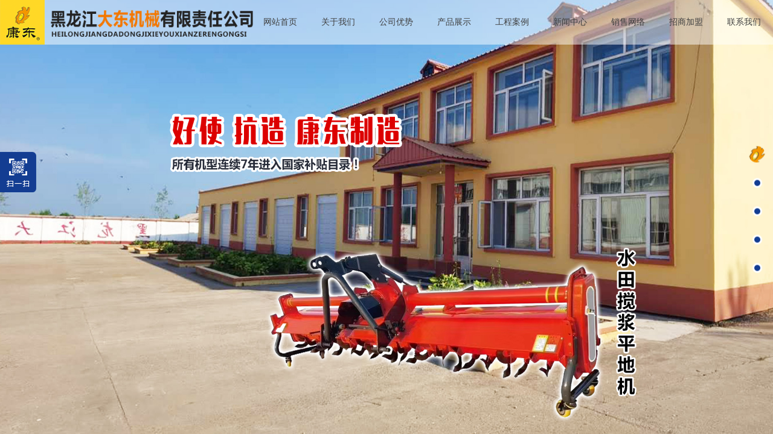

--- FILE ---
content_type: text/html
request_url: http://dadongjixie.net/index.php
body_size: 3358
content:

<!DOCTYPE html>

<html lang="zh-CN">



<head>

    <meta charset="utf-8">

    <meta http-equiv="X-UA-Compatible" content="IE=edge">

    <meta name="viewport" content="width=device-width, initial-scale=1">

	
    <meta name="description" content="黑龙江钻机,钢管柱安装机,水田搅浆平地机,钻井机械,黑龙江大东机械有限责任公司">

    <meta name="keywords" content="黑龙江钻机,钢管柱安装机,水田搅浆平地机,钻井机械,黑龙江大东机械有限责任公司">

    <title>黑龙江钻机,钢管柱安装机,水田搅浆平地机,黑龙江大东机械有限责任公司,钻井机械</title>

    <link href="css/base.css" rel="stylesheet" type="text/css">

    <link href="css/swiper.css" rel="stylesheet" type="text/css">

    <link href="css/style.css" rel="stylesheet" type="text/css">

    <link href="css/index.css" rel="stylesheet" type="text/css">

</head>



<body>

<header>
            <a href="index.php" class="logo"><img src="./images/logo.png"></a>
            <nav class="nav">
                <ul class="nav-ul">
                
					                    <li class="active lev" >
                        <a href="index.php"><span>网站首页</span></a>
						                    </li>
                                        <li class=" lev" >
                        <a href="about.php?class_id=4"><span>关于我们</span></a>
						                        <div class="lev-box">
                            <div class="lev-con">
                                <ul>
									                                    <li><a href="about.php?class_id=4">公司介绍</a></li>
                                                                        <li><a href="about.php?class_id=5">领导致辞</a></li>
                                                                        <li><a href="about_pic.php">资质荣誉</a></li>
                                                                    </ul>
                                <i><img src="/uploadfile/image/20191128/20191128040327_20566.jpg"></i>
                            </div>
                        </div>
						                    </li>
                                        <li class=" lev" >
                        <a href="factory.php?class_id=4"><span>公司优势</span></a>
						                        <div class="lev-box">
                            <div class="lev-con">
                                <ul>
									                                    <li><a href="factory.php?class_id=4">厂区厂貌</a></li>
                                                                        <li><a href="factory.php?class_id=5">车间展示</a></li>
                                                                        <li><a href="factory.php?class_id=6">设备展示</a></li>
                                                                    </ul>
                                <i><img src="/uploadfile/image/20191128/20191128040340_20686.jpg"></i>
                            </div>
                        </div>
						                    </li>
                                        <li class=" lev" >
                        <a href="product.php?class_id=5"><span>产品展示</span></a>
						                        <div class="lev-box">
                            <div class="lev-con">
                                <ul>
									                                    <li><a href="product.php?class_id=5">水田搅浆平地机</a></li>
                                                                        <li><a href="product.php?class_id=6">钻井机械</a></li>
                                                                        <li><a href="product.php?class_id=7">钢管柱安装机</a></li>
                                                                        <li><a href="product.php?class_id=8">历史钻机</a></li>
                                                                    </ul>
                                <i><img src="/uploadfile/image/20191128/20191128040352_17959.jpg"></i>
                            </div>
                        </div>
						                    </li>
                                        <li class=" lev" >
                        <a href="case.php"><span>工程案例</span></a>
						                    </li>
                                        <li class=" lev" >
                        <a href="news.php?class_id=15"><span>新闻中心</span></a>
						                        <div class="lev-box">
                            <div class="lev-con">
                                <ul>
									                                    <li><a href="news.php?class_id=15">公司新闻</a></li>
                                                                        <li><a href="news.php?class_id=16">行业动态</a></li>
                                                                        <li><a href="news.php?class_id=18">人才招聘</a></li>
                                                                    </ul>
                                <i><img src="/uploadfile/image/20191128/20191128040406_66425.jpg"></i>
                            </div>
                        </div>
						                    </li>
                                        <li class=" lev" >
                        <a href="network.php"><span>销售网络</span></a>
						                    </li>
                                        <li class=" lev" >
                        <a href="join.php"><span>招商加盟</span></a>
						                    </li>
                                        <li class=" lev" >
                        <a href="contact.php"><span>联系我们</span></a>
						                    </li>
                                    
                </ul>
            </nav>
        </header>


    <div class="fixed">

        <p><img src="/ueditor/php/upload/image/20191128/1574924724678611.jpg" title="1574924724678611.jpg" alt="ewm.jpg"/></p>
        <i><img src="./images/ewm_icon.png"></i>

    </div>

    <div class="swiper-container parts">

        <div class="swiper-pagination parts-pagination"></div>

        <div class="swiper-wrapper">

            <div class="swiper-slide part1">

                <div class="swiper-container banner">

                    <div class="swiper-wrapper">

                        <div class="swiper-slide num1">

                            <i><img src="./images/banner1.jpg"></i>

                            <div class="banner-font"><img src="./images/banner1_font.png"></div>

                            <div class="banner-img"><img src="./images/banner1_img.png"></div>

                        </div>

                        <div class="swiper-slide num2">

                            <i><img src="./images/banner2.jpg"></i>

                            <div class="banner-font"><img src="./images/banner2_font.png"></div>

                            <div class="banner-img"><img src="./images/banner2_img.png"></div>

                        </div>

                        <div class="swiper-slide num3">

                            <i><img src="./images/banner3.jpg"></i>

                            <div class="banner-font"><img src="./images/banner3_font.png"></div>

                            <div class="banner-img"><img src="./images/banner3_img.png"></div>

                        </div>

                    </div>

                </div>

            </div>

            <div class="swiper-slide part2">

                <div class="wrap">

                    <div class="part2-main">

                        <div class="part2-box">

                            <div class="part2-left"><img src="./images/part2_left.png"></div>

                            <div class="part2-right">

                                <ul>

                                    <li><img src="./images/part2_img1.png"></li>

                                    <li><img src="./images/part2_img2.png"></li>

                                    <li><img src="./images/part2_img3.png"></li>

                                    <li><img src="./images/part2_img4.png"></li>

                                    <li><img src="./images/part2_img5.png"></li>

                                </ul>

                            </div>

                        </div>

                    </div>

                </div>

            </div>

            <div class="swiper-slide part3">

                <div class="wrap">

                    <div class="part3-main">

                        <div class="part3-title">产品展示</div>

                        <div class="part3-nav">

                            <ul>

								
                                <li><a href="product.php?class_id=5"><span>水田搅浆平地机</span></a></li>

                                
                                <li><a href="product.php?class_id=6"><span>钻井机械</span></a></li>

                                
                                <li><a href="product.php?class_id=7"><span>钢管柱安装机</span></a></li>

                                
                                <li><a href="product.php?class_id=8"><span>历史钻机</span></a></li>

                                
                            

                            </ul>

                        </div>

                        <div class="part3-box">

                            <div class="part3-left">

                                <div class="swiper-container part3-banner">

                                    <div class="part3-page">

                                        <div class="part3-prev part-arrow">

                                            <img src="./images/part3_prev.png">

                                        </div>

                                        <div class="part3-next part-arrow">

                                            <img src="./images/part3_next.png">

                                        </div>

                                    </div>

                                    <div class="swiper-wrapper">

										
                                        <div class="swiper-slide">

                                            <i><img src="/uploadfile/image/20191211/20191211162146_33268.jpg"></i>

                                            <p>1JSC240-280型（前）</p>

                                            <a href="product_er.php?class_id=5&id=53">more+</a>

                                        </div>

                                        
                                        <div class="swiper-slide">

                                            <i><img src="/uploadfile/image/20191211/20191211162245_81339.jpg"></i>

                                            <p>1JSC240-280型（后）</p>

                                            <a href="product_er.php?class_id=5&id=54">more+</a>

                                        </div>

                                        
                                        <div class="swiper-slide">

                                            <i><img src="/uploadfile/image/20191211/20191211161037_97515.jpg"></i>

                                            <p>JSC360-400型（前）</p>

                                            <a href="product_er.php?class_id=5&id=52">more+</a>

                                        </div>

                                        
                                        <div class="swiper-slide">

                                            <i><img src="/uploadfile/image/20191211/20191211161915_60331.jpg"></i>

                                            <p>1JSC360-400型（后）</p>

                                            <a href="product_er.php?class_id=5&id=51">more+</a>

                                        </div>

                                        
                                    </div>

                                </div>

                            </div>

                            <div class="part3-right">

                                <ul>

                                    <li>绥化市</li>

                                    <li>桦川县</li>

                                    <li>虎林市</li>

                                    <li>海林市</li>

                                    <li>讷河市</li>

                                    <li>海伦市</li>

                                    <li>庆安县</li>

                                    <li>富锦市</li>

                                    <li>新民市</li>

                                    <li>鹤岗市</li>

                                    <li>桦南县</li>

                                    <li>尚志市</li>

                                    <li>五常市</li>

                                    <li>双城市</li>

                                    <li>抚远市</li>

                                    <li>宁安市</li>

                                    <li>富裕县</li>

                                    <li>铁力市</li>

                                    <li>同江市</li>

                                    <li>勃利县</li>

                                    <li>木兰县</li>

                                    <li>853农场</li>

                                    <li>前进农场</li>

                                    <li>饶河农场</li>

                                    <li>前哨农场</li>

                                    <li>胜利农场</li>

                                    <li>大兴农场</li>

                                    <li>红卫农场</li>

                                    <li>前锋农场</li>

                                    <li>佳木斯市</li>

                                    <li>前进农场</li>

                                    <li>友谊农场</li>

                                    <li>八五九农场</li>

                                    <li>宝泉岭农场</li>

                                    <li>勤得利农场</li>

                                    <li>鸭绿河农场</li>

                                    <li>建三江管局</li>

                                </ul>

                            </div>

                        </div>

                    </div>

                </div>

            </div>

            <div class="swiper-slide part4">

                <div class="wrap">

                    <div class="part4-main">

                        <ul>

                            <li>

                                <a href="about.php?class_id=4">

                                    <i><img src="./images/part4_icon1.png"></i>

                                    <div class="part4-li-name">关于我们</div>

                                    <div class="part4-li-p">

                                        <p>公司成立至今已20余年，如今的大东机械拥有2个生产厂区。</p>

                                    </div>

                                    <div class="part4-li-more">查看更多+</div>

                                </a>

                            </li>

                            <li>

                                <a href="factory.php?class_id=4">

                                    <i><img src="./images/part4_icon2.png"></i>

                                    <div class="part4-li-name">公司优势</div>

                                    <div class="part4-li-p">

                                        <p>公司地处黑龙江，黑龙江是全国的农业大省，也是全国水稻主产区。</p>

                                    </div>

                                    <div class="part4-li-more">查看更多+</div>

                                </a>

                            </li>

                            <li>

                                <a href="case.php">

                                    <i><img src="./images/part4_icon3.png"></i>

                                    <div class="part4-li-name">工程案例</div>

                                    <div class="part4-li-p">

                                        <p>公司历经14年研发了二大系列、20多种规格的各类钻井机械。</p>

                                    </div>

                                    <div class="part4-li-more">查看更多+</div>

                                </a>

                            </li>

                            <li>

                                <a href="network.php">

                                    <i><img src="./images/part4_icon4.png"></i>

                                    <div class="part4-li-name">销售网络</div>

                                    <div class="part4-li-p">

                                        <p>高质量的农业机械产品，在市场上深受经销商及用户青睐及好评！

                                        </p>

                                    </div>

                                    <div class="part4-li-more">查看更多+</div>

                                </a>

                            </li>

                            <li>

                                <a href="join.php">

                                    <i><img src="./images/part4_icon5.png"></i>

                                    <div class="part4-li-name">招商加盟</div>

                                    <div class="part4-li-p">

                                        <p>以诚信经营为根本坚守 秉“诚”为道，睿谋“智”造的经营理念。</p>

                                    </div>

                                    <div class="part4-li-more">查看更多+</div>

                                </a>

                            </li>

                        </ul>

                    </div>

                </div>

            </div>

            <div class="swiper-slide part5">

                <div class="wrap">

                    <div class="part5-main">

                        <div class="part5-title"><img src="./images/part5_title.png"></div>

                        <div class="part5-box">

                            <div class="part5-name"><img src="./images/part5_name.png"></div>

                            <div class="part5-p">

                                <p>公司名称：黑龙江大东机械有限责任公司</p><p>咨询电话：400-0031-666</p><p>公司电话：0455-4456666</p><p>公司地址: 黑龙江省绥化市庆安县东利民街448-13号(原庆钢集团院内)</p><p>分&nbsp; 公 司: 黑龙江省绥化市庆安县新胜乡新柳村青山屯(庆柳路30公里处)</p><p>驻京基地: 北京市顺义区木林镇魏家店村顺密路旁</p>
                            </div>

                            <div class="part5-map"><img src="./images/map.png"></div>

                            <div class="part5-message"><img src="./images/part5_message.png"></div>

                        </div>

                        <div class="marquee link" id="marquee">

                            <ul>

								
                                <li><a href="http://www.zzzooo.com/"><img src="/uploadfile/image/20191128/20191128070052_25985.jpg"></a></li>

                                
                                <li><a href="http://www.nongjx.com/"><img src="/uploadfile/image/20191213/20191213115221_83035.jpg"></a></li>

                                
                                <li><a href="http://www.jx.cn/"><img src="/uploadfile/image/20191213/20191213115005_84521.jpg"></a></li>

                                
                                <li><a href="http://www.zgny.com.cn/"><img src="/uploadfile/image/20191213/20191213115024_98182.jpg"></a></li>

                                
                            </ul>

                        </div>

                    </div>

                </div>

        <footer>
            <p>CopyRight ©&nbsp; &nbsp;www.dadongjixie.net&nbsp; &nbsp;黑龙江大东机械有限责任公司&nbsp; &nbsp; 版权所有</p><p><a href="https://beian.miit.gov.cn/" target="_blank" style="color:#fff">黑ICP备19006150号-1</a></p><p>销售热线：0455-4456666</p><p>技术支持：风腾电商</p>            <p>累计浏览量:27584</p>
        </footer>
<script type="text/javascript" src ="ea.js"></script>
            </div>

        </div>

    </div>

    <!--核心js文件-->

    <script src="js/jquery.min.js"></script>

    <!--swiper核心js文件-->

    <script src="js/swiper.min.js"></script>

    <script src="js/animation.js"></script>

    <!-- 公共文件 -->

    <script src="js/public.js"></script>

    <!-- 首页文件 -->

    <script src="js/index.js"></script>

</body>



</html>

--- FILE ---
content_type: text/css
request_url: http://dadongjixie.net/css/style.css
body_size: 1099
content:
/* 手机版*/

body {
    position: relative;
    overflow-x: hidden;
    background: #333;
}

.m-top {
    position: absolute;
    z-index: 99;
    left: 0;
    top: 0;
    width: 100%;
    height: 45px;
    background: #fff;
}

.m-logo {
    display: block;
    position: absolute;
    left: 0;
    top: 0;
}

.m-logo img {
    height: 45px;
}

.m-top .btn {
    position: absolute;
    z-index: 100;
    top: 12px;
    right: 10px;
    text-align: center;
}

.m-top .btn img {
    height: 22px;
}

.m-nav {
    position: absolute;
    z-index: 99;
    right: -150px;
    top: 0;
    width: 0;
    height: 100%;
    overflow: hidden;
    padding-top: 86px;
    background: #333;
}

.m-nav li a {
    display: block;
    font: 400 16px/36px "微软雅黑";
    color: #fff;
    text-align: center;
}

.m-menu {
    margin: 0 auto;
}

.m-menu li {
    float: left;
    width: 33.3%;
    padding: 5px;
}

.m-menu li a {
    display: block;
    font: 400 14px/36px "Microsft yahei";
    color: #1a1a1a;
    text-align: center;
    background: rgba(255, 255, 255, 0.6);
}

.wrapper {
    position: relative;
    left: 0;
    top: 0;
    width: 100%;
    height: 100%;
    overflow-x: hidden;
    background: #fff;
}

header {
    display: none;
}

@media (min-width: 1200px) {
    header {
        display: block;
        position: absolute;
        z-index: 99;
        left: 0;
        top: 0;
        width: 100%;
        height: 74px;
        background: rgba(255, 255, 255, 0.5);
    }

    .logo {
        position: absolute;
        z-index: 5;
        left: 0;
        top: 0;
    }

    header .logo img {
        height: 74px;
    }

    .nav {
        position: absolute;
        z-index: 5;
        right: 0;
        top: 0;
        height: 100%;
    }

    .nav .nav-ul {
        display: flex;
    }

    .nav .nav-ul .lev {
        position: relative;
    }

    .nav .nav-ul .lev a {
        display: block;
        padding: 19px 20px;
        font: 400 14px/24px '微软雅黑';
        color: #404040;
    }

    .nav .nav-ul .lev a span {
        display: block;
        padding: 6px 0;
        background: url(../images/nav_li_line.png) no-repeat center bottom/0 2px;
        transition: 0.3s;
    }

    .active .lev-box {
        display: block;
    }

    .lev-box {
        display: none;
        position: absolute;
        left: 0;
        top: 75px;
        width: 400px;
        background: #fff;
    }

    .lev-con {
        display: flex;
        justify-content: space-between;
        padding: 5px;
    }

    .lev-con ul {
        width: 86px;
    }

    .lev-con ul li {
        padding-top: 6px;
    }

    .lev-con ul li:nth-child(1) {
        padding-top: 0;
    }

    .nav .nav-ul .lev-con a {
        display: block;
        padding: 0;
        font: 400 14px/38px "微软雅黑";
        color: #fff;
        text-align: center;
        background: #eab800;
    }

    .nav .nav-ul .lev a:hover {
        font-weight: bold;
        color: #ec9300;
        background: #fff url(../images/nav_li_bg.png) no-repeat center 0;
    }

    .nav .nav-ul .lev a:hover span {
        background-size: 50px 2px;
    }

    .nav .nav-ul .lev-con a:hover {
        color: #fff;
        background: #313131;
    }
}

@media (min-width: 1480px) {
    header {
        height: 90px;
    }

    header .logo img {
        height: auto;
    }

    .nav .nav-ul .lev {
        padding: 0 0 24px;
    }

    .nav .nav-ul .lev a {
        padding: 24px 35px;
        font: 400 14px/30px '微软雅黑';
    }

    .nav .nav-ul .lev a span {
        padding: 6px 0;
    }


    .lev-box {
        top: 90px;
        width: 430px;
    }

    .lev-con ul {
        width: 116px;
    }

    .nav .nav-ul .lev-con a {
        padding: 0;
        font: 400 14px/38px "微软雅黑";
    }
}


/* 侧边 */
@media (min-width: 1200px) {
    .fixed {
        display: flex;
        position: fixed;
        z-index: 12;
        left: 0;
        top: 35%;
        cursor: pointer;
        transform: translate3d(-180px, 0, 0);
        transition: 1s;
    }

    .fixed p img {
        width: 178px;
    }

    .fixed:hover {
        transform: translate3d(0, 0, 0);
    }
}

--- FILE ---
content_type: text/css
request_url: http://dadongjixie.net/css/index.css
body_size: 2233
content:
html,
body {
    perspective: 1000px;
    position: relative;
    height: 100%;
    overflow: hidden;
}

.swiper-container {
    width: 100%;
    height: 100%;
}

.swiper-slide {
    overflow: hidden;
    transform-origin: 0 0;
}

.swiper-container-vertical>.swiper-pagination-bullets {
    z-index: 99;
    right: 1%;
}

.swiper-pagination-bullet {
    width: 27px;
    height: 27px;
    margin: 0 0 20px;
    background: url(../images/page_icon.png) no-repeat center center;
    opacity: 1;
}

.swiper-pagination-bullet-active {
    background: url(../images/page_icona.png) no-repeat center center;
}

.wrap {
    display: flex;
    position: relative;
    z-index: 6;
    width: 100%;
    height: 100%;
    padding: 80px 0 0;
}



/* ç¬¬1éƒ¨åˆ† */

.part1 {
    position: relative;
}

.part1 i {
    display: block;
    width: 100%;
    height: 100%;
}

.part1 i img {
    width: 100%;
    height: 100%;
    transform: matrix(1.1, 0, 0, 1.1, 0, 0);
    transform-origin: center center;
    transition: 5s;
}

.banner-font {
    position: absolute;
    z-index: 5;
    left: 0;
    top: 0;
    width: 100%;
    height: 100%;
    opacity: 0;
    transition: 1s;
}

.banner-img {
    position: absolute;
    z-index: 6;
    left: 0;
    bottom: 0;
    width: 100%;
    /* height: 100%; */
    opacity: 0;
    transition: 1.5s;
}

.banner .num1 .banner-font {
    transform: translate3d(-20%, 0, 0);
}

.banner .num1 .banner-img {
    transform: translate3d(10%, 0, 0);
}

.banner .num2 .banner-font {
    transform: translate3d(0, -5%, 0);
}

.banner .num2 .banner-img {
    transform: translate3d(0, 5%, 0);
}

.banner .num3 .banner-font {
    transform: translate3d(20%, 0, 0);
}

.banner .num3 .banner-img {
    transform: translate3d(-10%, 0, 0);
}

.banner-font img,
.banner-img img {
    width: 100%;
}

/* åŠ¨ç”» */

.banner .swiper-slide-active .banner-font {
    opacity: 1;
    transform: translate3d(0, 0, 0);
    transition-delay: 1s;
}

.banner .swiper-slide-active .banner-img {
    opacity: 1;
    transform: translate3d(0, 0, 0);
    transition-delay: 1s;
}



/* ç¬¬2éƒ¨åˆ† */

.part2 {
    position: relative;
    background: url(../images/part2_bg.jpg) no-repeat center 0 / cover;
}

.part2 .wrap {
    align-items: center;
}

.part2-main {
    width: 1200px;
    margin: 0 auto;
}

.part2-box {
    perspective: 1000px;
    display: flex;
    justify-content: space-between;
    align-items: center;
}

.part2-left {
    width: 665px;
    opacity: 0;
    transform: translate3d(-50%, 0, 0);
    transition: 1.2s;
}

.part2-left img {
    transform: translate3d(-165px, 0, 0);
}

.part2-right {
    width: 535px;
    height: 560px;
    padding: 42px 0 0 105px;
    background: url(../images/part2_right.png) no-repeat right center;
    opacity: 0;
    transform: rotateY(60deg);
    transform-origin: 0 center;
    transition: 1.2s;
}

.part2-right li:nth-child(2) {
    padding: 0 0 20px;
}

/* åŠ¨ç”» */
.part2.swiper-slide-active .part2-left {
    opacity: 1;
    transform: translate3d(0, 0, 0);
    transition-delay: 1.2s;
}

.part2.swiper-slide-active .part2-right {
    opacity: 1;
    transform: rotateY(0);
    transition-delay: 1.2s;
}



/* ç¬¬3éƒ¨åˆ† */

.part3 {
    position: relative;
    background: url(../images/part3_bg.jpg) no-repeat center 0 / cover;
}

.part3 .wrap {
    align-items: center;
}

.part3-main {
    width: 1200px;
    margin: 0 auto;
}

.part3-title {
    font: bold 40px/42px 'å¾®è½¯é›…é»‘';
    color: #fff;
    text-align: center;
    letter-spacing: 10px;
    opacity: 0;
    transition: 1.2s;
}

.part3-nav {
    padding: 20px 0 60px;
    opacity: 0;
    transform: translate3d(20%, 0, 0);
    transition: 1.2s;
}

.part3-nav ul {
    display: flex;
    justify-content: center;
}

.part3-nav ul li {
    padding: 0 5px;
}

.part3-nav ul li a {
    display: block;
    padding: 0 10px 0 10px;
    font: 400 22px/48px 'å¾®è½¯é›…é»‘';
    color: #000;
    border-radius: 25px;
}

.part3-nav ul li a span {
    display: block;
    padding: 0 40px 0 10px;
}

.part3-nav ul li a:hover {
    background: #ffd926;
}

.part3-nav ul li a:hover span {
    background: url(../images/part_icon.png) no-repeat right center;
}

.part3-box {
    display: flex;
    justify-content: space-between;
    padding: 0 25px;
}

.part3-left {
    width: 598px;
    height: 430px;
    margin: 14px 0 0;
    border: 6px solid #1e4393;
    opacity: 0;
    transform: translate3d(-50%, 0, 0);
    transition: 1.2s;
}

.part3-banner i {
    display: block;
}

.part3-banner i img {
    width: 100%;
}

.part3-banner p {
    position: absolute;
    left: 0;
    bottom: 0;
    width: 435px;
    padding: 0 0 0 25px;
    overflow: hidden;
    font: bold 20px/64px 'å¾®è½¯é›…é»‘';
    color: #fff;
    text-overflow: ellipsis;
    white-space: nowrap;
    background: rgba(30, 67, 147, 0.9);
}

.part3-banner a {
    position: absolute;
    left: 50%;
    bottom: 70px;
    width: 120px;
    margin-left: -60px;
    font: 400 18px/40px 'å¾®è½¯é›…é»‘';
    color: #000;
    text-align: center;
    text-transform: uppercase;
    background: #ffd926;
    border-radius: 30px;
}

.part3-page {
    display: flex;
    justify-content: space-between;
    align-items: center;
    position: absolute;
    z-index: 11;
    right: 0;
    bottom: -3px;
    width: 150px;
}

.part-arrow {
    flex-grow: 1;
    display: flex;
    justify-content: center;
    align-items: center;
    height: 67px;
    background: rgba(30, 67, 147, 0.9);
    cursor: pointer;
}

.part-arrow:hover {
    background: rgba(0, 0, 0, 0.9);
}

.part3-right {
    width: 528px;
    height: 462px;
    padding: 70px 30px 0;
    background: url(../images/part3_right.png) no-repeat center 0;
    opacity: 0;
    transform: translate3d(0, 50%, 0);
    transition: 1.2s;
}

.part3-right ul {
    display: flex;
    flex-wrap: wrap;
}

.part3-right ul li {
    padding: 6px 12px;
    font: bold 18px/30px "å¾®è½¯é›…é»‘";
    color: #294e99;
    text-shadow: #fff 2px 0 0,
        #fff 0 2px 0,
        #fff -2px 0 0,
        #fff 0 -2px 0;
}

/* åŠ¨ç”» */
.part3.swiper-slide-active .part3-title {
    opacity: 1;
    letter-spacing: 2px;
    transition-delay: 1.2s;
}

.part3.swiper-slide-active .part3-nav {
    opacity: 1;
    transform: translate3d(0, 0, 0);
    transition-delay: 1.2s;
}

.part3.swiper-slide-active .part3-left {
    opacity: 1;
    transform: translate3d(0, 0, 0);
    transition-delay: 1.2s;
}

.part3.swiper-slide-active .part3-right {
    opacity: 1;
    transform: translate3d(0, 0, 0);
    transition-delay: 1.2s;
}


/* ç¬¬4éƒ¨åˆ† */

.part4 {
    position: relative;
    background: url(../images/part4_bg.jpg) no-repeat center 0 / cover;
}

.part4 .wrap {
    padding: 0;
}

.part4-main {
    width: 100%;
    height: 100%;
    padding: 0 50px;
}

.part4-main ul {
    display: flex;
    /* width: 100%; */
    width: 0;
    height: 100%;
    overflow: hidden;
    opacity: 0;
    transition: 1s;
}

.part4-main ul li {
    position: relative;
    display: block;
    width: 20%;
    padding: 0 1px;
    transition: 1s;
}

.part4-main ul li a {
    display: block;
    position: absolute;
    left: 0;
    top: 50%;
    width: 100%;
    margin-top: -168px;
    padding: 0 35px;
    text-align: center;
    transition: 1s;
}

.part4-main ul a i {
    display: flex;
    justify-content: center;
    align-items: center;
    width: 160px;
    height: 160px;
    margin: 0 auto;
    text-align: center;
    background: #1e4393;
    border: 7px solid #fff;
    border-radius: 50%;
    transition: 1s;
}

.part4-main ul a .part4-li-name {
    margin: 50px 0 0;
    font: bold 24px/30px 'å¾®è½¯é›…é»‘';
    color: #1e4393;
    text-shadow: #fff 2px 0 0,
        #fff 0 2px 0,
        #fff -2px 0 0,
        #fff 0 -2px 0;
    transition: 1s;
}

.part4-li-p {
    display: none;
    height: 72px;
    margin: 30px 0 0;
    overflow: hidden;
    font: 400 14px/24px "å¾®è½¯é›…é»‘";
    color: #ffd926;
    transition: 1s;
}

.part4-li-more {
    width: 140px;
    margin: 50px auto 0;
    font: 400 18px/42px "å¾®è½¯é›…é»‘";
    color: #fff;
    background: #000;
    border: 2px solid #fff;
    border-radius: 30px;
    transition: 1s;
}

.part4-main ul li:hover {
    background: rgba(0, 0, 0, 0.3);
}

.part4-main ul li:hover a {
    transform: translate3d(0, -72px, 0);
}

.part4-main ul li:hover a i {
    background: url(../images/part4_border.png) no-repeat center center/100%;
    border: 0;
    border-radius: 0;
}

.part4-main ul li:hover .part4-li-p {
    display: block;
}

.part4-main ul li:hover .part4-li-more {
    width: 225px;
    background: #ffbc08;
}

/* åŠ¨ç”» */
.part4.swiper-slide-active .part4-main ul {
    opacity: 1;
    width: 100%;
    transition-delay: 1.2s;
}

/* ç¬¬5éƒ¨åˆ† */

.part5 {
    position: relative;
    background: url(../images/part5_bg.jpg) no-repeat center 0 / cover;
}

.part5 .wrap {
    align-items: center;
}

.part5-main {
    perspective: 1000px;
    width: 1200px;
    margin: 0 auto;
}

.part5-title {
    text-align: center;
    opacity: 0;
    transform: translate3d(0, -20%, 0);
    transition: 1.2s;
}

.part5-box {
    position: relative;
    margin: 40px 30px 0;
    opacity: 0;
    transform: rotate3d(2, 5, 4, 60deg);
    transition: 1.2s;
}

.part5-name {
    padding: 0 0 20px;
}

.part5-p {
    width: 770px;
    height: 265px;
    padding: 25px 40px 0 40px;
    font: 400 18px/30px "å¾®è½¯é›…é»‘";
    color: #000;
    background: url(../images/part5_left_bg.jpg) no-repeat 0 0;
}

.part5-map {
    position: absolute;
    z-index: 1;
    right: 0;
    top: 0;
    width: 425px;
}

.part5-message {
    position: absolute;
    z-index: 10;
    right: 0;
    bottom: 0;
}

.link {
    position: relative;
    height: 90px;
    margin: 40px 0 0;
    overflow: hidden;
    opacity: 0;
    transform: translate3d(50%, 0, 0);
    transition: 1.2s;
}

.link ul {
    display: flex;
    position: absolute;
}

.link ul li {
    width: 300px;
    padding: 0 10px;
}

.link ul li a {
    display: block;
}

.link ul li a img {
    width: 100%;
}

footer {
    display: flex;
    justify-content: center;
    position: absolute;
    z-index: 99;
    left: 0;
    bottom: 0;
    width: 100%;
    background: rgba(44, 44, 44, 0.75);
}

footer p {
    font: 400 14px/36px "å¾®è½¯é›…é»‘";
    color: #fff;
}


/* åŠ¨ç”» */
.part5.swiper-slide-active .part5-title {
    opacity: 1;
    transform: translate3d(0, 0, 0);
    transition-delay: 1.2s;
}

.part5.swiper-slide-active .part5-box {
    opacity: 1;
    transform: rotate3d(0, 0, 0, 0);
    transition-delay: 1.2s;
}

.part5.swiper-slide-active .link {
    opacity: 1;
    transform: translate3d(0, 0, 0);
    transition-delay: 1.2s;
}

@media (max-width: 1480px) {

    .part2-main,
    .part3-main,

    .part5-main {
        transform: scale(0.85);
        transform-origin: center center;
    }


}

@media (max-width: 1380px) {

    .part2-main,
    .part3-main,

    .part5-main {
        transform: scale(0.75);
    }


}

--- FILE ---
content_type: application/javascript
request_url: http://dadongjixie.net/ea.js
body_size: 3342
content:
// JavaScript Document

; (function () {
    function ea() {
        this.url = [];
        this.init()
    }
    var h, k, j, l, p, r, q, n, m, o,
        f = {};
    ea.prototype = {
        init: function () {
            f ? l = f : l = {};
            h = document;
            k = h.location;
            j = h.body;
            m = navigator;
            p = m.platform;
            q = this.getCookieSetDomain();
        },
        run: function () {
            g.init();
            this.url.push(this.getUrl());
			
            this.url.unshift("go.php?");
			
            this.url.push(this.getRefInfo());
			
            this.url.push(this.getPvi());
			
            this.url.push(this.getSi());
			
            this.url.push(this.getMainEnvInfo());
			
            this.url.push(this.getExtendEnvInfo());
            this.url.push(this.getBrowserInfo());
            this.url.push(this.getPageSpeed());
            this.url.push(this.getScrollHeight());
            this.url.push(this.getUi());
            g.save();
            this.sendInfo(this.url.join(""));
            //this.loadHotClick(this);
        },
        loadHotClick: function (a) {
            u && u.getScript({
                url: "hot.js",
                callback: function () {
                    (new hot(a)).watchClick();
                }
            })
        },
        inArray: function (a, c) {
            for (i = 0; i < a.length && a[i] != c; i++);
            return i != a.length;
        },
        getUi: function () {
            var a = "",
                b = "";
            a = unescape(g.get("pi=", !0));

            if ("-" != a) {
                for (var a = a.split(";"), c = 0; c < a.length; c++) {
                    b = a[c];
                    break;
                }
            }
            return "&ui=" + b;

        },
        getUrl: function () {
            return "&url=" + escape(h.URL);
        },
        getRefInfo: function () {
            return "&rurl=" + escape(h.referrer.substr(0, 100));
        },
        getPageSpeed: function () {
            return "undefined" == typeof _speedMark ? "&ps=" : "&ps=" + (new Date - _speedMark);
        },
        getPvi: function () {
            try {
                return m.cookieEnabled ? "&pvi=" + g.setCookie("pgv_pvi", !0) : "&pvi=NoCookie";
            } catch (a) {
                return "&pvi=NoCookie";
            }
        },
        getSi: function () {
            return "&si=" + g.setCookie("ssi");
        },
        getBrowserInfo: function () {
            var a = b.detect();
            return "&os=" + a.os + "&bs=" + a.browser + "/" + a.version;
        },
        getScrollHeight: function () {
            return "&sh=" + Math.max(j.scrollHeight, h.documentElement.scrollHeight);
        },
        getMainEnvInfo: function () {
            var a = "";
            try {
                var c = "-",
                    b = "-",
                    d = "-",
                    e = "-",
                    o = 0;
                self.screen && (c = screen.width + "x" + screen.height, b = (screen.colorDepth || 0) + "-bit");
                m.language ? d = m.language.toLowerCase() : m.browserLanguage && (d = m.browserLanguage.toLowerCase());
                o = m.javaEnabled() ? 1 : 0;
                e = -((new Date).getTimezoneOffset()) / 60;
                a = "&scr=" + c + "&scl=" + b + "&lg=" + d + "&jv=" + o + "&tz=" + e
            } catch (g) { } finally {
                return a
            }
        },
        getExtendEnvInfo: function () {
            var a = "";
            try {
                var c = k.href,
                    b = "",
                    a = a + ("&fl=" + this.getFlashInfo());
                j.addBehavior && (j.addBehavior("#default#homePage"), j.isHomePage(c) && (a += "&hp=y")) || (a += "&hp=");
                j.addBehavior && (j.addBehavior("#default#clientCaps"), b = j.connectionType);
            } catch (d) { } finally {
                return a
            }
        },
        getFlashInfo: function () {
            var a = "-",
                c = navigator;
            try {
                if (c.plugins && c.plugins.length)
                    for (var b = 0; b < c.plugins.length; b++) {
                        if (-1 < c.plugins[b].name.indexOf("Shockwave Flash")) {
                            a = c.plugins[b].description.split("Shockwave Flash ")[1];
                            break
                        }
                    } else if (window.ActiveXObject)
                        for (b = 12; 5 <= b; b--) try {
                            if (eval("new ActiveXObject('ShockwaveFlash.ShockwaveFlash." +
                                b + "');")) {
                                a = b + ".0";
                                break
                            }
                        } catch (d) { }
            } catch (e) { }
            return a
        },
        getParameter: function (a, c) {
            if (a && c) {
                var b = c.match(RegExp("(\\?|#|&)" + a + "=([^&^#]*)(#|&|$)"));
                return b ? b[2] : ""
            }
            return ""
        },
        getCookieSetDomain: function () {
            var a =
                window.location.host,
                c = {
                    "com.cn": 1,
                    "net.cn": 1,
                    "gov,cn": 1,
                    "com.hk": 1
                },
                b = a.split(".");
            2 < b.length && (a = (c[b.slice(-2).join(".")] ? b.slice(-3) : b.slice(-2)).join("."));
            return a
        },
        sendInfo: function (a) {
            n = new Image(1, 1);
            n.onload = n.onerror = function () {   
                n.onload = n.onerror = null;
                n = null;
            }
            n.src = a;
        }
    };
    var u = {
        config: {
            url: "",
            charset: "utf-8",
            callback: function () { }
        },
        merge: function (a, c) {
            for (var b in c) a[b] = c[b];
            return a
        },
        getScript: function (a) {
            var c;
            this.config = this.merge(this.config, a);
            a = document.createElement("script");
            a.setAttribute("type", "text/javascript");
            a.setAttribute("charset", this.config.charset);
            a.setAttribute("src", this.config.url);
            var b = document.getElementsByTagName("script")[0];
            b.parentNode.insertBefore(a, b);
            c = this.config.callback;
            a.onload = a.onreadystatechange = function () {
                ("undefined" == typeof this.readyState || "loaded" == this.readyState || "complete" == this.readyState) && c()
            }
        }
    },
    d = {
        GetRandomNum: function (a, b) {
            var g = b - a;
            var r = Math.random();
            return (a + Math.round(r * g));
        }
    },
    g = {
        sck: [],
        sco: {},
        init: function () {
            var a = this.get("pgv_info=", !0);
            if ("-" != a) {
                for (var a = a.split("&"), c = 0; c < a.length; c++) {
                    var b = a[c].split("=");
                    this.set(b[0], unescape(b[1]))
                }
            }
        },
        get: function (a, c) {
            var b = c ? h.cookie : this.get("pgv_info=", !0),
                d = "-",
                e;
            e = b.indexOf(a);
            if (-1 < e) {
                e += a.length;
                d = b.indexOf(";", e); -1 == d && (d = b.length);
                if (!c) {
                    var f = b.indexOf("&", e); -1 < f && (d = Math.min(d, f))
                }
                d = unescape(b.substring(e, d))
            }
            return d
        },
        set: function (a, c) {
            this.sco[a] = c;
            for (var b = !1, d = this.sck.length, e = 0; e < d; e++)
                if (a == this.sck[e]) {
                    b = !0;
                    break
                }
            b || this.sck.push(a)
        },
        setCookie: function (a, c) {
            var b = g.get(a + "=", c);
            if ("-" == b) {
                c ? b = "" : b = "s";
                var d = (new Date).getUTCMilliseconds(),
                    b = b + Math.round(2147483647 * Math.abs(Math.random() + 1)) * (d + 1) % 1E10
            }
            c ? this.saveCookie(a + "=" + b, "expires=Sun, 18 Jan 2038 00:00:00 GMT;") : this.set(a, b);
            return b
        },
        save: function () {
            if (l.sessionSpan) {
                var a = new Date;
                a.setTime(a.getTime() + 6E4 * l.sessionSpan)
            }
            for (var c = "", b = this.sck.length, d = 0; d < b; d++) c += this.sck[d] + "=" + this.sco[this.sck[d]] + "&";
            c = "pgv_info=" + c.substr(0, c.length - 1);
            b = "";
            a && (b = "expires=" + a.toGMTString());
            this.saveCookie(c, b)
        },
        saveCookie: function (a, c) {
            h.cookie = a + ";path=/;domain=" + q + ";" + c
        }
    },
    b = {
        detect: function () {
            var ret = {
                browser: this.search(this.data.bs),
                version: this.search(navigator.userAgent),
                os: this.search(this.data.os)
            };
            if (ret.os == 'Linux') {
                var distros = ['CentOS', 'Debian', 'Fedora', 'Gentoo', 'Mandriva', 'Mageia', 'Red Hat', 'Slackware', 'SUSE', 'Turbolinux', 'Ubuntu'];
                for (var i = 0; i < distros.length; i++) {
                    if (navigator.userAgent.toLowerCase().match(distros[i].toLowerCase())) {
                        ret.distro = distros[i];
                        break;
                    }
                }
            }
            return ret;
        },
        search: function (data) {
            if (typeof data === "object") {
                for (var i = 0; i < data.length; i++) {
                    var dataString = data[i].string,
                    dataProp = data[i].prop;
                    this.version_string = data[i].versionSearch || data[i].identity;
                    if (dataString) {
                        if (-1 != dataString.indexOf(data[i].subString)) {
                            return data[i].identity;
                        }
                    } else if (dataProp) {
                        return data[i].identity;
                    }
                }
            } else {
                var index = data.indexOf(this.version_string);
                if (index == -1) return;
                return parseFloat(data.substr(index + this.version_string.length + 1));
            }
        },
        data: {
            bs: [
            { string: navigator.userAgent, subString: "Chrome", identity: "Chrome" },
            { string: navigator.userAgent, subString: "OmniWeb", versionSearch: "OmniWeb/", identity: "OmniWeb" },
            { string: navigator.vendor, subString: "Apple", identity: "Safari", versionSearch: "Version" },
            { prop: window.opera, identity: "Opera", versionSearch: "Version" },
            { string: navigator.vendor, subString: "iCab", identity: "iCab" },
            { string: navigator.vendor, subString: "KDE", identity: "Konqueror" },
            { string: navigator.userAgent, subString: "Firefox", identity: "Firefox" },
            { string: navigator.vendor, subString: "Camino", identity: "Camino" },
            { string: navigator.userAgent, subString: "Netscape", identity: "Netscape" },
            { string: navigator.userAgent, subString: "MSIE", identity: "Explorer", versionSearch: "MSIE" },
            { string: navigator.userAgent, subString: "Gecko", identity: "Mozilla", versionSearch: "rv" },
            { string: navigator.userAgent, subString: "Mozilla", identity: "Netscape", versionSearch: "Mozilla" }
            ],
            os: [
            { string: navigator.platform, subString: "Win", identity: "Windows" },
            { string: navigator.platform, subString: "Mac", identity: "Mac" },
            { string: navigator.userAgent, subString: "iPhone", identity: "iPhone/iPod" },
            { string: navigator.userAgent, subString: "iPad", identity: "iPad" },
            { string: navigator.userAgent, subString: "Android", identity: "Android" },
            { string: navigator.platform, subString: "Linux", identity: "Linux" }
            ]
        }
    };
    ea && (new ea).run();
})();

--- FILE ---
content_type: application/javascript
request_url: http://dadongjixie.net/js/swiper.min.js
body_size: 35805
content:
/**
 * Swiper 4.1.0
 * Most modern mobile touch slider and framework with hardware accelerated transitions
 * http://www.idangero.us/swiper/
 *
 * Copyright 2014-2018 Vladimir Kharlampidi
 *
 * Released under the MIT License
 *
 * Released on: January 13, 2018
 */
! function (e, t) {
    "object" == typeof exports && "undefined" != typeof module ? module.exports = t() : "function" == typeof define && define.amd ? define(t) : e.Swiper = t()
}(this, function () {
    "use strict";
    var e = function (e) {
        for (var t = 0; t < e.length; t += 1) this[t] = e[t];
        return this.length = e.length, this
    };

    function t(t, i) {
        var s = [],
            a = 0;
        if (t && !i && t instanceof e) return t;
        if (t)
            if ("string" == typeof t) {
                var r, n, o = t.trim();
                if (o.indexOf("<") >= 0 && o.indexOf(">") >= 0) {
                    var l = "div";
                    for (0 === o.indexOf("<li") && (l = "ul"), 0 === o.indexOf("<tr") && (l = "tbody"), 0 !== o.indexOf("<td") && 0 !== o.indexOf("<th") || (l = "tr"), 0 === o.indexOf("<tbody") && (l = "table"), 0 === o.indexOf("<option") && (l = "select"), (n = document.createElement(l)).innerHTML = o, a = 0; a < n.childNodes.length; a += 1) s.push(n.childNodes[a])
                } else
                    for (r = i || "#" !== t[0] || t.match(/[ .<>:~]/) ? (i || document).querySelectorAll(t.trim()) : [document.getElementById(t.trim().split("#")[1])], a = 0; a < r.length; a += 1) r[a] && s.push(r[a])
            } else if (t.nodeType || t === window || t === document) s.push(t);
        else if (t.length > 0 && t[0].nodeType)
            for (a = 0; a < t.length; a += 1) s.push(t[a]);
        return new e(s)
    }

    function i(e) {
        for (var t = [], i = 0; i < e.length; i += 1) - 1 === t.indexOf(e[i]) && t.push(e[i]);
        return t
    }
    t.fn = e.prototype, t.Class = e, t.Dom7 = e;
    "resize scroll".split(" ");
    var s = {
        addClass: function (e) {
            if (void 0 === e) return this;
            for (var t = e.split(" "), i = 0; i < t.length; i += 1)
                for (var s = 0; s < this.length; s += 1) void 0 !== this[s].classList && this[s].classList.add(t[i]);
            return this
        },
        removeClass: function (e) {
            for (var t = e.split(" "), i = 0; i < t.length; i += 1)
                for (var s = 0; s < this.length; s += 1) void 0 !== this[s].classList && this[s].classList.remove(t[i]);
            return this
        },
        hasClass: function (e) {
            return !!this[0] && this[0].classList.contains(e)
        },
        toggleClass: function (e) {
            for (var t = e.split(" "), i = 0; i < t.length; i += 1)
                for (var s = 0; s < this.length; s += 1) void 0 !== this[s].classList && this[s].classList.toggle(t[i]);
            return this
        },
        attr: function (e, t) {
            var i = arguments;
            if (1 === arguments.length && "string" == typeof e) return this[0] ? this[0].getAttribute(e) : void 0;
            for (var s = 0; s < this.length; s += 1)
                if (2 === i.length) this[s].setAttribute(e, t);
                else
                    for (var a in e) this[s][a] = e[a], this[s].setAttribute(a, e[a]);
            return this
        },
        removeAttr: function (e) {
            for (var t = 0; t < this.length; t += 1) this[t].removeAttribute(e);
            return this
        },
        data: function (e, t) {
            var i;
            if (void 0 !== t) {
                for (var s = 0; s < this.length; s += 1)(i = this[s]).dom7ElementDataStorage || (i.dom7ElementDataStorage = {}), i.dom7ElementDataStorage[e] = t;
                return this
            }
            if (i = this[0]) {
                if (i.dom7ElementDataStorage && e in i.dom7ElementDataStorage) return i.dom7ElementDataStorage[e];
                var a = i.getAttribute("data-" + e);
                return a || void 0
            }
        },
        transform: function (e) {
            for (var t = 0; t < this.length; t += 1) {
                var i = this[t].style;
                i.webkitTransform = e, i.transform = e
            }
            return this
        },
        transition: function (e) {
            "string" != typeof e && (e += "ms");
            for (var t = 0; t < this.length; t += 1) {
                var i = this[t].style;
                i.webkitTransitionDuration = e, i.transitionDuration = e
            }
            return this
        },
        on: function () {
            for (var e = [], i = arguments.length; i--;) e[i] = arguments[i];
            var s, a = e[0],
                r = e[1],
                n = e[2],
                o = e[3];

            function l(e) {
                var i = e.target;
                if (i) {
                    var s = e.target.dom7EventData || [];
                    if (s.unshift(e), t(i).is(r)) n.apply(i, s);
                    else
                        for (var a = t(i).parents(), o = 0; o < a.length; o += 1) t(a[o]).is(r) && n.apply(a[o], s)
                }
            }

            function d(e) {
                var t = e && e.target ? e.target.dom7EventData || [] : [];
                t.unshift(e), n.apply(this, t)
            }
            "function" == typeof e[1] && (a = (s = e)[0], n = s[1], o = s[2], r = void 0), o || (o = !1);
            for (var h, p = a.split(" "), c = 0; c < this.length; c += 1) {
                var u = this[c];
                if (r)
                    for (h = 0; h < p.length; h += 1) u.dom7LiveListeners || (u.dom7LiveListeners = []), u.dom7LiveListeners.push({
                        type: a,
                        listener: n,
                        proxyListener: l
                    }), u.addEventListener(p[h], l, o);
                else
                    for (h = 0; h < p.length; h += 1) u.dom7Listeners || (u.dom7Listeners = []), u.dom7Listeners.push({
                        type: a,
                        listener: n,
                        proxyListener: d
                    }), u.addEventListener(p[h], d, o)
            }
            return this
        },
        off: function () {
            for (var e = [], t = arguments.length; t--;) e[t] = arguments[t];
            var i, s = e[0],
                a = e[1],
                r = e[2],
                n = e[3];
            "function" == typeof e[1] && (s = (i = e)[0], r = i[1], n = i[2], a = void 0), n || (n = !1);
            for (var o = s.split(" "), l = 0; l < o.length; l += 1)
                for (var d = 0; d < this.length; d += 1) {
                    var h = this[d];
                    if (a) {
                        if (h.dom7LiveListeners)
                            for (var p = 0; p < h.dom7LiveListeners.length; p += 1) r ? h.dom7LiveListeners[p].listener === r && h.removeEventListener(o[l], h.dom7LiveListeners[p].proxyListener, n) : h.dom7LiveListeners[p].type === o[l] && h.removeEventListener(o[l], h.dom7LiveListeners[p].proxyListener, n)
                    } else if (h.dom7Listeners)
                        for (var c = 0; c < h.dom7Listeners.length; c += 1) r ? h.dom7Listeners[c].listener === r && h.removeEventListener(o[l], h.dom7Listeners[c].proxyListener, n) : h.dom7Listeners[c].type === o[l] && h.removeEventListener(o[l], h.dom7Listeners[c].proxyListener, n)
                }
            return this
        },
        trigger: function () {
            for (var e = [], t = arguments.length; t--;) e[t] = arguments[t];
            for (var i = e[0].split(" "), s = e[1], a = 0; a < i.length; a += 1)
                for (var r = 0; r < this.length; r += 1) {
                    var n = void 0;
                    try {
                        n = new window.CustomEvent(i[a], {
                            detail: s,
                            bubbles: !0,
                            cancelable: !0
                        })
                    } catch (e) {
                        (n = document.createEvent("Event")).initEvent(i[a], !0, !0), n.detail = s
                    }
                    this[r].dom7EventData = e.filter(function (e, t) {
                        return t > 0
                    }), this[r].dispatchEvent(n), this[r].dom7EventData = [], delete this[r].dom7EventData
                }
            return this
        },
        transitionEnd: function (e) {
            var t, i = ["webkitTransitionEnd", "transitionend"],
                s = this;

            function a(r) {
                if (r.target === this)
                    for (e.call(this, r), t = 0; t < i.length; t += 1) s.off(i[t], a)
            }
            if (e)
                for (t = 0; t < i.length; t += 1) s.on(i[t], a);
            return this
        },
        outerWidth: function (e) {
            if (this.length > 0) {
                if (e) {
                    var t = this.styles();
                    return this[0].offsetWidth + parseFloat(t.getPropertyValue("margin-right")) + parseFloat(t.getPropertyValue("margin-left"))
                }
                return this[0].offsetWidth
            }
            return null
        },
        outerHeight: function (e) {
            if (this.length > 0) {
                if (e) {
                    var t = this.styles();
                    return this[0].offsetHeight + parseFloat(t.getPropertyValue("margin-top")) + parseFloat(t.getPropertyValue("margin-bottom"))
                }
                return this[0].offsetHeight
            }
            return null
        },
        offset: function () {
            if (this.length > 0) {
                var e = this[0],
                    t = e.getBoundingClientRect(),
                    i = document.body,
                    s = e.clientTop || i.clientTop || 0,
                    a = e.clientLeft || i.clientLeft || 0,
                    r = e === window ? window.scrollY : e.scrollTop,
                    n = e === window ? window.scrollX : e.scrollLeft;
                return {
                    top: t.top + r - s,
                    left: t.left + n - a
                }
            }
            return null
        },
        css: function (e, t) {
            var i;
            if (1 === arguments.length) {
                if ("string" != typeof e) {
                    for (i = 0; i < this.length; i += 1)
                        for (var s in e) this[i].style[s] = e[s];
                    return this
                }
                if (this[0]) return window.getComputedStyle(this[0], null).getPropertyValue(e)
            }
            if (2 === arguments.length && "string" == typeof e) {
                for (i = 0; i < this.length; i += 1) this[i].style[e] = t;
                return this
            }
            return this
        },
        each: function (e) {
            if (!e) return this;
            for (var t = 0; t < this.length; t += 1)
                if (!1 === e.call(this[t], t, this[t])) return this;
            return this
        },
        html: function (e) {
            if (void 0 === e) return this[0] ? this[0].innerHTML : void 0;
            for (var t = 0; t < this.length; t += 1) this[t].innerHTML = e;
            return this
        },
        text: function (e) {
            if (void 0 === e) return this[0] ? this[0].textContent.trim() : null;
            for (var t = 0; t < this.length; t += 1) this[t].textContent = e;
            return this
        },
        is: function (i) {
            var s, a, r = this[0];
            if (!r || void 0 === i) return !1;
            if ("string" == typeof i) {
                if (r.matches) return r.matches(i);
                if (r.webkitMatchesSelector) return r.webkitMatchesSelector(i);
                if (r.msMatchesSelector) return r.msMatchesSelector(i);
                for (s = t(i), a = 0; a < s.length; a += 1)
                    if (s[a] === r) return !0;
                return !1
            }
            if (i === document) return r === document;
            if (i === window) return r === window;
            if (i.nodeType || i instanceof e) {
                for (s = i.nodeType ? [i] : i, a = 0; a < s.length; a += 1)
                    if (s[a] === r) return !0;
                return !1
            }
            return !1
        },
        index: function () {
            var e, t = this[0];
            if (t) {
                for (e = 0; null !== (t = t.previousSibling);) 1 === t.nodeType && (e += 1);
                return e
            }
        },
        eq: function (t) {
            if (void 0 === t) return this;
            var i, s = this.length;
            return new e(t > s - 1 ? [] : t < 0 ? (i = s + t) < 0 ? [] : [this[i]] : [this[t]])
        },
        append: function () {
            for (var t, i = [], s = arguments.length; s--;) i[s] = arguments[s];
            for (var a = 0; a < i.length; a += 1) {
                t = i[a];
                for (var r = 0; r < this.length; r += 1)
                    if ("string" == typeof t) {
                        var n = document.createElement("div");
                        for (n.innerHTML = t; n.firstChild;) this[r].appendChild(n.firstChild)
                    } else if (t instanceof e)
                    for (var o = 0; o < t.length; o += 1) this[r].appendChild(t[o]);
                else this[r].appendChild(t)
            }
            return this
        },
        prepend: function (t) {
            var i, s;
            for (i = 0; i < this.length; i += 1)
                if ("string" == typeof t) {
                    var a = document.createElement("div");
                    for (a.innerHTML = t, s = a.childNodes.length - 1; s >= 0; s -= 1) this[i].insertBefore(a.childNodes[s], this[i].childNodes[0])
                } else if (t instanceof e)
                for (s = 0; s < t.length; s += 1) this[i].insertBefore(t[s], this[i].childNodes[0]);
            else this[i].insertBefore(t, this[i].childNodes[0]);
            return this
        },
        next: function (i) {
            return this.length > 0 ? i ? this[0].nextElementSibling && t(this[0].nextElementSibling).is(i) ? new e([this[0].nextElementSibling]) : new e([]) : this[0].nextElementSibling ? new e([this[0].nextElementSibling]) : new e([]) : new e([])
        },
        nextAll: function (i) {
            var s = [],
                a = this[0];
            if (!a) return new e([]);
            for (; a.nextElementSibling;) {
                var r = a.nextElementSibling;
                i ? t(r).is(i) && s.push(r) : s.push(r), a = r
            }
            return new e(s)
        },
        prev: function (i) {
            if (this.length > 0) {
                var s = this[0];
                return i ? s.previousElementSibling && t(s.previousElementSibling).is(i) ? new e([s.previousElementSibling]) : new e([]) : s.previousElementSibling ? new e([s.previousElementSibling]) : new e([])
            }
            return new e([])
        },
        prevAll: function (i) {
            var s = [],
                a = this[0];
            if (!a) return new e([]);
            for (; a.previousElementSibling;) {
                var r = a.previousElementSibling;
                i ? t(r).is(i) && s.push(r) : s.push(r), a = r
            }
            return new e(s)
        },
        parent: function (e) {
            for (var s = [], a = 0; a < this.length; a += 1) null !== this[a].parentNode && (e ? t(this[a].parentNode).is(e) && s.push(this[a].parentNode) : s.push(this[a].parentNode));
            return t(i(s))
        },
        parents: function (e) {
            for (var s = [], a = 0; a < this.length; a += 1)
                for (var r = this[a].parentNode; r;) e ? t(r).is(e) && s.push(r) : s.push(r), r = r.parentNode;
            return t(i(s))
        },
        closest: function (t) {
            var i = this;
            return void 0 === t ? new e([]) : (i.is(t) || (i = i.parents(t).eq(0)), i)
        },
        find: function (t) {
            for (var i = [], s = 0; s < this.length; s += 1)
                for (var a = this[s].querySelectorAll(t), r = 0; r < a.length; r += 1) i.push(a[r]);
            return new e(i)
        },
        children: function (s) {
            for (var a = [], r = 0; r < this.length; r += 1)
                for (var n = this[r].childNodes, o = 0; o < n.length; o += 1) s ? 1 === n[o].nodeType && t(n[o]).is(s) && a.push(n[o]) : 1 === n[o].nodeType && a.push(n[o]);
            return new e(i(a))
        },
        remove: function () {
            for (var e = 0; e < this.length; e += 1) this[e].parentNode && this[e].parentNode.removeChild(this[e]);
            return this
        },
        add: function () {
            for (var e = [], i = arguments.length; i--;) e[i] = arguments[i];
            var s, a;
            for (s = 0; s < e.length; s += 1) {
                var r = t(e[s]);
                for (a = 0; a < r.length; a += 1) this[this.length] = r[a], this.length += 1
            }
            return this
        },
        styles: function () {
            return this[0] ? window.getComputedStyle(this[0], null) : {}
        }
    };
    Object.keys(s).forEach(function (e) {
        t.fn[e] = s[e]
    });
    var a, r, n, o = "undefined" == typeof window ? {
            navigator: {
                userAgent: ""
            },
            location: {},
            history: {},
            addEventListener: function () {},
            removeEventListener: function () {},
            getComputedStyle: function () {
                return {}
            },
            Image: function () {},
            Date: function () {},
            screen: {}
        } : window,
        l = {
            deleteProps: function (e) {
                var t = e;
                Object.keys(t).forEach(function (e) {
                    try {
                        t[e] = null
                    } catch (e) {}
                    try {
                        delete t[e]
                    } catch (e) {}
                })
            },
            nextTick: function (e, t) {
                return void 0 === t && (t = 0), setTimeout(e, t)
            },
            now: function () {
                return Date.now()
            },
            getTranslate: function (e, t) {
                var i, s, a;
                void 0 === t && (t = "x");
                var r = o.getComputedStyle(e, null);
                return o.WebKitCSSMatrix ? ((s = r.transform || r.webkitTransform).split(",").length > 6 && (s = s.split(", ").map(function (e) {
                    return e.replace(",", ".")
                }).join(", ")), a = new o.WebKitCSSMatrix("none" === s ? "" : s)) : i = (a = r.MozTransform || r.OTransform || r.MsTransform || r.msTransform || r.transform || r.getPropertyValue("transform").replace("translate(", "matrix(1, 0, 0, 1,")).toString().split(","), "x" === t && (s = o.WebKitCSSMatrix ? a.m41 : 16 === i.length ? parseFloat(i[12]) : parseFloat(i[4])), "y" === t && (s = o.WebKitCSSMatrix ? a.m42 : 16 === i.length ? parseFloat(i[13]) : parseFloat(i[5])), s || 0
            },
            parseUrlQuery: function (e) {
                var t, i, s, a, r = {},
                    n = e || o.location.href;
                if ("string" == typeof n && n.length)
                    for (a = (i = (n = n.indexOf("?") > -1 ? n.replace(/\S*\?/, "") : "").split("&").filter(function (e) {
                            return "" !== e
                        })).length, t = 0; t < a; t += 1) s = i[t].replace(/#\S+/g, "").split("="), r[decodeURIComponent(s[0])] = void 0 === s[1] ? void 0 : decodeURIComponent(s[1]) || "";
                return r
            },
            isObject: function (e) {
                return "object" == typeof e && null !== e && e.constructor && e.constructor === Object
            },
            extend: function () {
                for (var e = [], t = arguments.length; t--;) e[t] = arguments[t];
                for (var i = Object(e[0]), s = 1; s < e.length; s += 1) {
                    var a = e[s];
                    if (void 0 !== a && null !== a)
                        for (var r = Object.keys(Object(a)), n = 0, o = r.length; n < o; n += 1) {
                            var d = r[n],
                                h = Object.getOwnPropertyDescriptor(a, d);
                            void 0 !== h && h.enumerable && (l.isObject(i[d]) && l.isObject(a[d]) ? l.extend(i[d], a[d]) : !l.isObject(i[d]) && l.isObject(a[d]) ? (i[d] = {}, l.extend(i[d], a[d])) : i[d] = a[d])
                        }
                }
                return i
            }
        },
        d = "undefined" == typeof document ? {
            addEventListener: function () {},
            removeEventListener: function () {},
            activeElement: {
                blur: function () {},
                nodeName: ""
            },
            querySelector: function () {
                return {}
            },
            querySelectorAll: function () {
                return []
            },
            createElement: function () {
                return {
                    style: {},
                    setAttribute: function () {},
                    getElementsByTagName: function () {
                        return []
                    }
                }
            },
            location: {
                hash: ""
            }
        } : document,
        h = (n = d.createElement("div"), {
            touch: o.Modernizr && !0 === o.Modernizr.touch || !!("ontouchstart" in o || o.DocumentTouch && d instanceof o.DocumentTouch),
            pointerEvents: !(!o.navigator.pointerEnabled && !o.PointerEvent),
            prefixedPointerEvents: !!o.navigator.msPointerEnabled,
            transition: (r = n.style, "transition" in r || "webkitTransition" in r || "MozTransition" in r),
            transforms3d: o.Modernizr && !0 === o.Modernizr.csstransforms3d || (a = n.style, "webkitPerspective" in a || "MozPerspective" in a || "OPerspective" in a || "MsPerspective" in a || "perspective" in a),
            flexbox: function () {
                for (var e = n.style, t = "alignItems webkitAlignItems webkitBoxAlign msFlexAlign mozBoxAlign webkitFlexDirection msFlexDirection mozBoxDirection mozBoxOrient webkitBoxDirection webkitBoxOrient".split(" "), i = 0; i < t.length; i += 1)
                    if (t[i] in e) return !0;
                return !1
            }(),
            observer: "MutationObserver" in o || "WebkitMutationObserver" in o,
            passiveListener: function () {
                var e = !1;
                try {
                    var t = Object.defineProperty({}, "passive", {
                        get: function () {
                            e = !0
                        }
                    });
                    o.addEventListener("testPassiveListener", null, t)
                } catch (e) {}
                return e
            }(),
            gestures: "ongesturestart" in o
        }),
        p = function (e) {
            void 0 === e && (e = {});
            var t = this;
            t.params = e, t.eventsListeners = {}, t.params && t.params.on && Object.keys(t.params.on).forEach(function (e) {
                t.on(e, t.params.on[e])
            })
        },
        c = {
            components: {
                configurable: !0
            }
        };
    p.prototype.on = function (e, t) {
        var i = this;
        return "function" != typeof t ? i : (e.split(" ").forEach(function (e) {
            i.eventsListeners[e] || (i.eventsListeners[e] = []), i.eventsListeners[e].push(t)
        }), i)
    }, p.prototype.once = function (e, t) {
        var i = this;
        if ("function" != typeof t) return i;
        return i.on(e, function s() {
            for (var a = [], r = arguments.length; r--;) a[r] = arguments[r];
            t.apply(i, a), i.off(e, s)
        })
    }, p.prototype.off = function (e, t) {
        var i = this;
        return e.split(" ").forEach(function (e) {
            void 0 === t ? i.eventsListeners[e] = [] : i.eventsListeners[e].forEach(function (s, a) {
                s === t && i.eventsListeners[e].splice(a, 1)
            })
        }), i
    }, p.prototype.emit = function () {
        for (var e = [], t = arguments.length; t--;) e[t] = arguments[t];
        var i, s, a, r = this;
        return r.eventsListeners ? ("string" == typeof e[0] || Array.isArray(e[0]) ? (i = e[0], s = e.slice(1, e.length), a = r) : (i = e[0].events, s = e[0].data, a = e[0].context || r), (Array.isArray(i) ? i : i.split(" ")).forEach(function (e) {
            if (r.eventsListeners[e]) {
                var t = [];
                r.eventsListeners[e].forEach(function (e) {
                    t.push(e)
                }), t.forEach(function (e) {
                    e.apply(a, s)
                })
            }
        }), r) : r
    }, p.prototype.useModulesParams = function (e) {
        var t = this;
        t.modules && Object.keys(t.modules).forEach(function (i) {
            var s = t.modules[i];
            s.params && l.extend(e, s.params)
        })
    }, p.prototype.useModules = function (e) {
        void 0 === e && (e = {});
        var t = this;
        t.modules && Object.keys(t.modules).forEach(function (i) {
            var s = t.modules[i],
                a = e[i] || {};
            s.instance && Object.keys(s.instance).forEach(function (e) {
                var i = s.instance[e];
                t[e] = "function" == typeof i ? i.bind(t) : i
            }), s.on && t.on && Object.keys(s.on).forEach(function (e) {
                t.on(e, s.on[e])
            }), s.create && s.create.bind(t)(a)
        })
    }, c.components.set = function (e) {
        this.use && this.use(e)
    }, p.installModule = function (e) {
        for (var t = [], i = arguments.length - 1; i-- > 0;) t[i] = arguments[i + 1];
        var s = this;
        s.prototype.modules || (s.prototype.modules = {});
        var a = e.name || Object.keys(s.prototype.modules).length + "_" + l.now();
        return s.prototype.modules[a] = e, e.proto && Object.keys(e.proto).forEach(function (t) {
            s.prototype[t] = e.proto[t]
        }), e.static && Object.keys(e.static).forEach(function (t) {
            s[t] = e.static[t]
        }), e.install && e.install.apply(s, t), s
    }, p.use = function (e) {
        for (var t = [], i = arguments.length - 1; i-- > 0;) t[i] = arguments[i + 1];
        var s = this;
        return Array.isArray(e) ? (e.forEach(function (e) {
            return s.installModule(e)
        }), s) : s.installModule.apply(s, [e].concat(t))
    }, Object.defineProperties(p, c);
    var u = {
            updateSize: function () {
                var e, t, i = this.$el;
                e = void 0 !== this.params.width ? this.params.width : i[0].clientWidth, t = void 0 !== this.params.height ? this.params.height : i[0].clientHeight, 0 === e && this.isHorizontal() || 0 === t && this.isVertical() || (e = e - parseInt(i.css("padding-left"), 10) - parseInt(i.css("padding-right"), 10), t = t - parseInt(i.css("padding-top"), 10) - parseInt(i.css("padding-bottom"), 10), l.extend(this, {
                    width: e,
                    height: t,
                    size: this.isHorizontal() ? e : t
                }))
            },
            updateSlides: function () {
                var e = this.params,
                    t = this.$wrapperEl,
                    i = this.size,
                    s = this.rtl,
                    a = this.wrongRTL,
                    r = t.children("." + this.params.slideClass),
                    n = this.virtual && e.virtual.enabled ? this.virtual.slides.length : r.length,
                    o = [],
                    d = [],
                    p = [],
                    c = e.slidesOffsetBefore;
                "function" == typeof c && (c = e.slidesOffsetBefore.call(this));
                var u = e.slidesOffsetAfter;
                "function" == typeof u && (u = e.slidesOffsetAfter.call(this));
                var f = n,
                    v = this.snapGrid.length,
                    m = this.snapGrid.length,
                    g = e.spaceBetween,
                    b = -c,
                    w = 0,
                    y = 0;
                if (void 0 !== i) {
                    var x, T;
                    "string" == typeof g && g.indexOf("%") >= 0 && (g = parseFloat(g.replace("%", "")) / 100 * i), this.virtualSize = -g, s ? r.css({
                        marginLeft: "",
                        marginTop: ""
                    }) : r.css({
                        marginRight: "",
                        marginBottom: ""
                    }), e.slidesPerColumn > 1 && (x = Math.floor(n / e.slidesPerColumn) === n / this.params.slidesPerColumn ? n : Math.ceil(n / e.slidesPerColumn) * e.slidesPerColumn, "auto" !== e.slidesPerView && "row" === e.slidesPerColumnFill && (x = Math.max(x, e.slidesPerView * e.slidesPerColumn)));
                    for (var E, S = e.slidesPerColumn, C = x / S, M = C - (e.slidesPerColumn * C - n), z = 0; z < n; z += 1) {
                        T = 0;
                        var P = r.eq(z);
                        if (e.slidesPerColumn > 1) {
                            var k = void 0,
                                $ = void 0,
                                L = void 0;
                            "column" === e.slidesPerColumnFill ? (L = z - ($ = Math.floor(z / S)) * S, ($ > M || $ === M && L === S - 1) && (L += 1) >= S && (L = 0, $ += 1), k = $ + L * x / S, P.css({
                                "-webkit-box-ordinal-group": k,
                                "-moz-box-ordinal-group": k,
                                "-ms-flex-order": k,
                                "-webkit-order": k,
                                order: k
                            })) : $ = z - (L = Math.floor(z / C)) * C, P.css("margin-" + (this.isHorizontal() ? "top" : "left"), 0 !== L && e.spaceBetween && e.spaceBetween + "px").attr("data-swiper-column", $).attr("data-swiper-row", L)
                        }
                        "none" !== P.css("display") && ("auto" === e.slidesPerView ? (T = this.isHorizontal() ? P.outerWidth(!0) : P.outerHeight(!0), e.roundLengths && (T = Math.floor(T))) : (T = (i - (e.slidesPerView - 1) * g) / e.slidesPerView, e.roundLengths && (T = Math.floor(T)), r[z] && (this.isHorizontal() ? r[z].style.width = T + "px" : r[z].style.height = T + "px")), r[z] && (r[z].swiperSlideSize = T), p.push(T), e.centeredSlides ? (b = b + T / 2 + w / 2 + g, 0 === w && 0 !== z && (b = b - i / 2 - g), 0 === z && (b = b - i / 2 - g), Math.abs(b) < .001 && (b = 0), y % e.slidesPerGroup == 0 && o.push(b), d.push(b)) : (y % e.slidesPerGroup == 0 && o.push(b), d.push(b), b = b + T + g), this.virtualSize += T + g, w = T, y += 1)
                    }
                    if (this.virtualSize = Math.max(this.virtualSize, i) + u, s && a && ("slide" === e.effect || "coverflow" === e.effect) && t.css({
                            width: this.virtualSize + e.spaceBetween + "px"
                        }), h.flexbox && !e.setWrapperSize || (this.isHorizontal() ? t.css({
                            width: this.virtualSize + e.spaceBetween + "px"
                        }) : t.css({
                            height: this.virtualSize + e.spaceBetween + "px"
                        })), e.slidesPerColumn > 1 && (this.virtualSize = (T + e.spaceBetween) * x, this.virtualSize = Math.ceil(this.virtualSize / e.slidesPerColumn) - e.spaceBetween, this.isHorizontal() ? t.css({
                            width: this.virtualSize + e.spaceBetween + "px"
                        }) : t.css({
                            height: this.virtualSize + e.spaceBetween + "px"
                        }), e.centeredSlides)) {
                        E = [];
                        for (var I = 0; I < o.length; I += 1) o[I] < this.virtualSize + o[0] && E.push(o[I]);
                        o = E
                    }
                    if (!e.centeredSlides) {
                        E = [];
                        for (var D = 0; D < o.length; D += 1) o[D] <= this.virtualSize - i && E.push(o[D]);
                        o = E, Math.floor(this.virtualSize - i) - Math.floor(o[o.length - 1]) > 1 && o.push(this.virtualSize - i)
                    }
                    0 === o.length && (o = [0]), 0 !== e.spaceBetween && (this.isHorizontal() ? s ? r.css({
                        marginLeft: g + "px"
                    }) : r.css({
                        marginRight: g + "px"
                    }) : r.css({
                        marginBottom: g + "px"
                    })), l.extend(this, {
                        slides: r,
                        snapGrid: o,
                        slidesGrid: d,
                        slidesSizesGrid: p
                    }), n !== f && this.emit("slidesLengthChange"), o.length !== v && (this.params.watchOverflow && this.checkOverflow(), this.emit("snapGridLengthChange")), d.length !== m && this.emit("slidesGridLengthChange"), (e.watchSlidesProgress || e.watchSlidesVisibility) && this.updateSlidesOffset()
                }
            },
            updateAutoHeight: function () {
                var e, t = [],
                    i = 0;
                if ("auto" !== this.params.slidesPerView && this.params.slidesPerView > 1)
                    for (e = 0; e < Math.ceil(this.params.slidesPerView); e += 1) {
                        var s = this.activeIndex + e;
                        if (s > this.slides.length) break;
                        t.push(this.slides.eq(s)[0])
                    } else t.push(this.slides.eq(this.activeIndex)[0]);
                for (e = 0; e < t.length; e += 1)
                    if (void 0 !== t[e]) {
                        var a = t[e].offsetHeight;
                        i = a > i ? a : i
                    } i && this.$wrapperEl.css("height", i + "px")
            },
            updateSlidesOffset: function () {
                for (var e = this.slides, t = 0; t < e.length; t += 1) e[t].swiperSlideOffset = this.isHorizontal() ? e[t].offsetLeft : e[t].offsetTop
            },
            updateSlidesProgress: function (e) {
                void 0 === e && (e = this.translate || 0);
                var t = this.params,
                    i = this.slides,
                    s = this.rtl;
                if (0 !== i.length) {
                    void 0 === i[0].swiperSlideOffset && this.updateSlidesOffset();
                    var a = -e;
                    s && (a = e), i.removeClass(t.slideVisibleClass);
                    for (var r = 0; r < i.length; r += 1) {
                        var n = i[r],
                            o = (a + (t.centeredSlides ? this.minTranslate() : 0) - n.swiperSlideOffset) / (n.swiperSlideSize + t.spaceBetween);
                        if (t.watchSlidesVisibility) {
                            var l = -(a - n.swiperSlideOffset),
                                d = l + this.slidesSizesGrid[r];
                            (l >= 0 && l < this.size || d > 0 && d <= this.size || l <= 0 && d >= this.size) && i.eq(r).addClass(t.slideVisibleClass)
                        }
                        n.progress = s ? -o : o
                    }
                }
            },
            updateProgress: function (e) {
                void 0 === e && (e = this.translate || 0);
                var t = this.params,
                    i = this.maxTranslate() - this.minTranslate(),
                    s = this.progress,
                    a = this.isBeginning,
                    r = this.isEnd,
                    n = a,
                    o = r;
                0 === i ? (s = 0, a = !0, r = !0) : (a = (s = (e - this.minTranslate()) / i) <= 0, r = s >= 1), l.extend(this, {
                    progress: s,
                    isBeginning: a,
                    isEnd: r
                }), (t.watchSlidesProgress || t.watchSlidesVisibility) && this.updateSlidesProgress(e), a && !n && this.emit("reachBeginning toEdge"), r && !o && this.emit("reachEnd toEdge"), (n && !a || o && !r) && this.emit("fromEdge"), this.emit("progress", s)
            },
            updateSlidesClasses: function () {
                var e, t = this.slides,
                    i = this.params,
                    s = this.$wrapperEl,
                    a = this.activeIndex,
                    r = this.realIndex,
                    n = this.virtual && i.virtual.enabled;
                t.removeClass(i.slideActiveClass + " " + i.slideNextClass + " " + i.slidePrevClass + " " + i.slideDuplicateActiveClass + " " + i.slideDuplicateNextClass + " " + i.slideDuplicatePrevClass), (e = n ? this.$wrapperEl.find("." + i.slideClass + '[data-swiper-slide-index="' + a + '"]') : t.eq(a)).addClass(i.slideActiveClass), i.loop && (e.hasClass(i.slideDuplicateClass) ? s.children("." + i.slideClass + ":not(." + i.slideDuplicateClass + ')[data-swiper-slide-index="' + r + '"]').addClass(i.slideDuplicateActiveClass) : s.children("." + i.slideClass + "." + i.slideDuplicateClass + '[data-swiper-slide-index="' + r + '"]').addClass(i.slideDuplicateActiveClass));
                var o = e.nextAll("." + i.slideClass).eq(0).addClass(i.slideNextClass);
                i.loop && 0 === o.length && (o = t.eq(0)).addClass(i.slideNextClass);
                var l = e.prevAll("." + i.slideClass).eq(0).addClass(i.slidePrevClass);
                i.loop && 0 === l.length && (l = t.eq(-1)).addClass(i.slidePrevClass), i.loop && (o.hasClass(i.slideDuplicateClass) ? s.children("." + i.slideClass + ":not(." + i.slideDuplicateClass + ')[data-swiper-slide-index="' + o.attr("data-swiper-slide-index") + '"]').addClass(i.slideDuplicateNextClass) : s.children("." + i.slideClass + "." + i.slideDuplicateClass + '[data-swiper-slide-index="' + o.attr("data-swiper-slide-index") + '"]').addClass(i.slideDuplicateNextClass), l.hasClass(i.slideDuplicateClass) ? s.children("." + i.slideClass + ":not(." + i.slideDuplicateClass + ')[data-swiper-slide-index="' + l.attr("data-swiper-slide-index") + '"]').addClass(i.slideDuplicatePrevClass) : s.children("." + i.slideClass + "." + i.slideDuplicateClass + '[data-swiper-slide-index="' + l.attr("data-swiper-slide-index") + '"]').addClass(i.slideDuplicatePrevClass))
            },
            updateActiveIndex: function (e) {
                var t, i = this.rtl ? this.translate : -this.translate,
                    s = this.slidesGrid,
                    a = this.snapGrid,
                    r = this.params,
                    n = this.activeIndex,
                    o = this.realIndex,
                    d = this.snapIndex,
                    h = e;
                if (void 0 === h) {
                    for (var p = 0; p < s.length; p += 1) void 0 !== s[p + 1] ? i >= s[p] && i < s[p + 1] - (s[p + 1] - s[p]) / 2 ? h = p : i >= s[p] && i < s[p + 1] && (h = p + 1) : i >= s[p] && (h = p);
                    r.normalizeSlideIndex && (h < 0 || void 0 === h) && (h = 0)
                }
                if ((t = a.indexOf(i) >= 0 ? a.indexOf(i) : Math.floor(h / r.slidesPerGroup)) >= a.length && (t = a.length - 1), h !== n) {
                    var c = parseInt(this.slides.eq(h).attr("data-swiper-slide-index") || h, 10);
                    l.extend(this, {
                        snapIndex: t,
                        realIndex: c,
                        previousIndex: n,
                        activeIndex: h
                    }), this.emit("activeIndexChange"), this.emit("snapIndexChange"), o !== c && this.emit("realIndexChange"), this.emit("slideChange")
                } else t !== d && (this.snapIndex = t, this.emit("snapIndexChange"))
            },
            updateClickedSlide: function (e) {
                var i = this.params,
                    s = t(e.target).closest("." + i.slideClass)[0],
                    a = !1;
                if (s)
                    for (var r = 0; r < this.slides.length; r += 1) this.slides[r] === s && (a = !0);
                if (!s || !a) return this.clickedSlide = void 0, void(this.clickedIndex = void 0);
                this.clickedSlide = s, this.virtual && this.params.virtual.enabled ? this.clickedIndex = parseInt(t(s).attr("data-swiper-slide-index"), 10) : this.clickedIndex = t(s).index(), i.slideToClickedSlide && void 0 !== this.clickedIndex && this.clickedIndex !== this.activeIndex && this.slideToClickedSlide()
            }
        },
        f = {
            getTranslate: function (e) {
                void 0 === e && (e = this.isHorizontal() ? "x" : "y");
                var t = this.params,
                    i = this.rtl,
                    s = this.translate,
                    a = this.$wrapperEl;
                if (t.virtualTranslate) return i ? -s : s;
                var r = l.getTranslate(a[0], e);
                return i && (r = -r), r || 0
            },
            setTranslate: function (e, t) {
                var i = this.rtl,
                    s = this.params,
                    a = this.$wrapperEl,
                    r = this.progress,
                    n = 0,
                    o = 0;
                this.isHorizontal() ? n = i ? -e : e : o = e, s.roundLengths && (n = Math.floor(n), o = Math.floor(o)), s.virtualTranslate || (h.transforms3d ? a.transform("translate3d(" + n + "px, " + o + "px, 0px)") : a.transform("translate(" + n + "px, " + o + "px)")), this.translate = this.isHorizontal() ? n : o;
                var l = this.maxTranslate() - this.minTranslate();
                (0 === l ? 0 : (e - this.minTranslate()) / l) !== r && this.updateProgress(e), this.emit("setTranslate", this.translate, t)
            },
            minTranslate: function () {
                return -this.snapGrid[0]
            },
            maxTranslate: function () {
                return -this.snapGrid[this.snapGrid.length - 1]
            }
        },
        v = {
            setTransition: function (e, t) {
                this.$wrapperEl.transition(e), this.emit("setTransition", e, t)
            },
            transitionStart: function (e) {
                void 0 === e && (e = !0);
                var t = this.activeIndex,
                    i = this.params,
                    s = this.previousIndex;
                i.autoHeight && this.updateAutoHeight(), this.emit("transitionStart"), e && t !== s && (this.emit("slideChangeTransitionStart"), t > s ? this.emit("slideNextTransitionStart") : this.emit("slidePrevTransitionStart"))
            },
            transitionEnd: function (e) {
                void 0 === e && (e = !0);
                var t = this.activeIndex,
                    i = this.previousIndex;
                this.animating = !1, this.setTransition(0), this.emit("transitionEnd"), e && t !== i && (this.emit("slideChangeTransitionEnd"), t > i ? this.emit("slideNextTransitionEnd") : this.emit("slidePrevTransitionEnd"))
            }
        },
        m = {
            slideTo: function (e, t, i, s) {
                void 0 === e && (e = 0), void 0 === t && (t = this.params.speed), void 0 === i && (i = !0);
                var a = this,
                    r = e;
                r < 0 && (r = 0);
                var n = a.params,
                    o = a.snapGrid,
                    l = a.slidesGrid,
                    d = a.previousIndex,
                    p = a.activeIndex,
                    c = a.rtl,
                    u = a.$wrapperEl,
                    f = Math.floor(r / n.slidesPerGroup);
                f >= o.length && (f = o.length - 1), (p || n.initialSlide || 0) === (d || 0) && i && a.emit("beforeSlideChangeStart");
                var v = -o[f];
                if (a.updateProgress(v), n.normalizeSlideIndex)
                    for (var m = 0; m < l.length; m += 1) - Math.floor(100 * v) >= Math.floor(100 * l[m]) && (r = m);
                if (a.initialized) {
                    if (!a.allowSlideNext && v < a.translate && v < a.minTranslate()) return !1;
                    if (!a.allowSlidePrev && v > a.translate && v > a.maxTranslate() && (p || 0) !== r) return !1
                }
                return c && -v === a.translate || !c && v === a.translate ? (a.updateActiveIndex(r), n.autoHeight && a.updateAutoHeight(), a.updateSlidesClasses(), "slide" !== n.effect && a.setTranslate(v), !1) : (0 !== t && h.transition ? (a.setTransition(t), a.setTranslate(v), a.updateActiveIndex(r), a.updateSlidesClasses(), a.emit("beforeTransitionStart", t, s), a.transitionStart(i), a.animating || (a.animating = !0, u.transitionEnd(function () {
                    a && !a.destroyed && a.transitionEnd(i)
                }))) : (a.setTransition(0), a.setTranslate(v), a.updateActiveIndex(r), a.updateSlidesClasses(), a.emit("beforeTransitionStart", t, s), a.transitionStart(i), a.transitionEnd(i)), !0)
            },
            slideNext: function (e, t, i) {
                void 0 === e && (e = this.params.speed), void 0 === t && (t = !0);
                var s = this.params,
                    a = this.animating;
                return s.loop ? !a && (this.loopFix(), this._clientLeft = this.$wrapperEl[0].clientLeft, this.slideTo(this.activeIndex + s.slidesPerGroup, e, t, i)) : this.slideTo(this.activeIndex + s.slidesPerGroup, e, t, i)
            },
            slidePrev: function (e, t, i) {
                void 0 === e && (e = this.params.speed), void 0 === t && (t = !0);
                var s = this.params,
                    a = this.animating;
                return s.loop ? !a && (this.loopFix(), this._clientLeft = this.$wrapperEl[0].clientLeft, this.slideTo(this.activeIndex - 1, e, t, i)) : this.slideTo(this.activeIndex - 1, e, t, i)
            },
            slideReset: function (e, t, i) {
                void 0 === e && (e = this.params.speed), void 0 === t && (t = !0);
                return this.slideTo(this.activeIndex, e, t, i)
            },
            slideToClickedSlide: function () {
                var e, i = this,
                    s = i.params,
                    a = i.$wrapperEl,
                    r = "auto" === s.slidesPerView ? i.slidesPerViewDynamic() : s.slidesPerView,
                    n = i.clickedIndex;
                if (s.loop) {
                    if (i.animating) return;
                    e = parseInt(t(i.clickedSlide).attr("data-swiper-slide-index"), 10), s.centeredSlides ? n < i.loopedSlides - r / 2 || n > i.slides.length - i.loopedSlides + r / 2 ? (i.loopFix(), n = a.children("." + s.slideClass + '[data-swiper-slide-index="' + e + '"]:not(.' + s.slideDuplicateClass + ")").eq(0).index(), l.nextTick(function () {
                        i.slideTo(n)
                    })) : i.slideTo(n) : n > i.slides.length - r ? (i.loopFix(), n = a.children("." + s.slideClass + '[data-swiper-slide-index="' + e + '"]:not(.' + s.slideDuplicateClass + ")").eq(0).index(), l.nextTick(function () {
                        i.slideTo(n)
                    })) : i.slideTo(n)
                } else i.slideTo(n)
            }
        },
        g = {
            loopCreate: function () {
                var e = this,
                    i = e.params,
                    s = e.$wrapperEl;
                s.children("." + i.slideClass + "." + i.slideDuplicateClass).remove();
                var a = s.children("." + i.slideClass);
                if (i.loopFillGroupWithBlank) {
                    var r = i.slidesPerGroup - a.length % i.slidesPerGroup;
                    if (r !== i.slidesPerGroup) {
                        for (var n = 0; n < r; n += 1) {
                            var o = t(d.createElement("div")).addClass(i.slideClass + " " + i.slideBlankClass);
                            s.append(o)
                        }
                        a = s.children("." + i.slideClass)
                    }
                }
                "auto" !== i.slidesPerView || i.loopedSlides || (i.loopedSlides = a.length), e.loopedSlides = parseInt(i.loopedSlides || i.slidesPerView, 10), e.loopedSlides += i.loopAdditionalSlides, e.loopedSlides > a.length && (e.loopedSlides = a.length);
                var l = [],
                    h = [];
                a.each(function (i, s) {
                    var r = t(s);
                    i < e.loopedSlides && h.push(s), i < a.length && i >= a.length - e.loopedSlides && l.push(s), r.attr("data-swiper-slide-index", i)
                });
                for (var p = 0; p < h.length; p += 1) s.append(t(h[p].cloneNode(!0)).addClass(i.slideDuplicateClass));
                for (var c = l.length - 1; c >= 0; c -= 1) s.prepend(t(l[c].cloneNode(!0)).addClass(i.slideDuplicateClass))
            },
            loopFix: function () {
                var e, t = this.params,
                    i = this.activeIndex,
                    s = this.slides,
                    a = this.loopedSlides,
                    r = this.allowSlidePrev,
                    n = this.allowSlideNext;
                this.allowSlidePrev = !0, this.allowSlideNext = !0, i < a ? (e = s.length - 3 * a + i, e += a, this.slideTo(e, 0, !1, !0)) : ("auto" === t.slidesPerView && i >= 2 * a || i > s.length - 2 * t.slidesPerView) && (e = -s.length + i + a, e += a, this.slideTo(e, 0, !1, !0)), this.allowSlidePrev = r, this.allowSlideNext = n
            },
            loopDestroy: function () {
                var e = this.$wrapperEl,
                    t = this.params,
                    i = this.slides;
                e.children("." + t.slideClass + "." + t.slideDuplicateClass).remove(), i.removeAttr("data-swiper-slide-index")
            }
        },
        b = {
            setGrabCursor: function (e) {
                if (!h.touch && this.params.simulateTouch) {
                    var t = this.el;
                    t.style.cursor = "move", t.style.cursor = e ? "-webkit-grabbing" : "-webkit-grab", t.style.cursor = e ? "-moz-grabbin" : "-moz-grab", t.style.cursor = e ? "grabbing" : "grab"
                }
            },
            unsetGrabCursor: function () {
                h.touch || (this.el.style.cursor = "")
            }
        },
        w = {
            appendSlide: function (e) {
                var t = this.$wrapperEl,
                    i = this.params;
                if (i.loop && this.loopDestroy(), "object" == typeof e && "length" in e)
                    for (var s = 0; s < e.length; s += 1) e[s] && t.append(e[s]);
                else t.append(e);
                i.loop && this.loopCreate(), i.observer && h.observer || this.update()
            },
            prependSlide: function (e) {
                var t = this.params,
                    i = this.$wrapperEl,
                    s = this.activeIndex;
                t.loop && this.loopDestroy();
                var a = s + 1;
                if ("object" == typeof e && "length" in e) {
                    for (var r = 0; r < e.length; r += 1) e[r] && i.prepend(e[r]);
                    a = s + e.length
                } else i.prepend(e);
                t.loop && this.loopCreate(), t.observer && h.observer || this.update(), this.slideTo(a, 0, !1)
            },
            removeSlide: function (e) {
                var t = this.params,
                    i = this.$wrapperEl,
                    s = this.activeIndex;
                t.loop && (this.loopDestroy(), this.slides = i.children("." + t.slideClass));
                var a, r = s;
                if ("object" == typeof e && "length" in e) {
                    for (var n = 0; n < e.length; n += 1) a = e[n], this.slides[a] && this.slides.eq(a).remove(), a < r && (r -= 1);
                    r = Math.max(r, 0)
                } else a = e, this.slides[a] && this.slides.eq(a).remove(), a < r && (r -= 1), r = Math.max(r, 0);
                t.loop && this.loopCreate(), t.observer && h.observer || this.update(), t.loop ? this.slideTo(r + this.loopedSlides, 0, !1) : this.slideTo(r, 0, !1)
            },
            removeAllSlides: function () {
                for (var e = [], t = 0; t < this.slides.length; t += 1) e.push(t);
                this.removeSlide(e)
            }
        },
        y = function () {
            var e = o.navigator.userAgent,
                t = {
                    ios: !1,
                    android: !1,
                    androidChrome: !1,
                    desktop: !1,
                    windows: !1,
                    iphone: !1,
                    ipod: !1,
                    ipad: !1,
                    cordova: o.cordova || o.phonegap,
                    phonegap: o.cordova || o.phonegap
                },
                i = e.match(/(Windows Phone);?[\s\/]+([\d.]+)?/),
                s = e.match(/(Android);?[\s\/]+([\d.]+)?/),
                a = e.match(/(iPad).*OS\s([\d_]+)/),
                r = e.match(/(iPod)(.*OS\s([\d_]+))?/),
                n = !a && e.match(/(iPhone\sOS|iOS)\s([\d_]+)/);
            if (i && (t.os = "windows", t.osVersion = i[2], t.windows = !0), s && !i && (t.os = "android", t.osVersion = s[2], t.android = !0, t.androidChrome = e.toLowerCase().indexOf("chrome") >= 0), (a || n || r) && (t.os = "ios", t.ios = !0), n && !r && (t.osVersion = n[2].replace(/_/g, "."), t.iphone = !0), a && (t.osVersion = a[2].replace(/_/g, "."), t.ipad = !0), r && (t.osVersion = r[3] ? r[3].replace(/_/g, ".") : null, t.iphone = !0), t.ios && t.osVersion && e.indexOf("Version/") >= 0 && "10" === t.osVersion.split(".")[0] && (t.osVersion = e.toLowerCase().split("version/")[1].split(" ")[0]), t.desktop = !(t.os || t.android || t.webView), t.webView = (n || a || r) && e.match(/.*AppleWebKit(?!.*Safari)/i), t.os && "ios" === t.os) {
                var l = t.osVersion.split("."),
                    h = d.querySelector('meta[name="viewport"]');
                t.minimalUi = !t.webView && (r || n) && (1 * l[0] == 7 ? 1 * l[1] >= 1 : 1 * l[0] > 7) && h && h.getAttribute("content").indexOf("minimal-ui") >= 0
            }
            return t.pixelRatio = o.devicePixelRatio || 1, t
        }(),
        x = function (e) {
            var i = this.touchEventsData,
                s = this.params,
                a = this.touches,
                r = e;
            if (r.originalEvent && (r = r.originalEvent), i.isTouchEvent = "touchstart" === r.type, (i.isTouchEvent || !("which" in r) || 3 !== r.which) && (!i.isTouched || !i.isMoved))
                if (s.noSwiping && t(r.target).closest("." + s.noSwipingClass)[0]) this.allowClick = !0;
                else if (!s.swipeHandler || t(r).closest(s.swipeHandler)[0]) {
                a.currentX = "touchstart" === r.type ? r.targetTouches[0].pageX : r.pageX, a.currentY = "touchstart" === r.type ? r.targetTouches[0].pageY : r.pageY;
                var n = a.currentX,
                    o = a.currentY;
                if (!(y.ios && !y.cordova && s.iOSEdgeSwipeDetection && n <= s.iOSEdgeSwipeThreshold && n >= window.screen.width - s.iOSEdgeSwipeThreshold)) {
                    if (l.extend(i, {
                            isTouched: !0,
                            isMoved: !1,
                            allowTouchCallbacks: !0,
                            isScrolling: void 0,
                            startMoving: void 0
                        }), a.startX = n, a.startY = o, i.touchStartTime = l.now(), this.allowClick = !0, this.updateSize(), this.swipeDirection = void 0, s.threshold > 0 && (i.allowThresholdMove = !1), "touchstart" !== r.type) {
                        var h = !0;
                        t(r.target).is(i.formElements) && (h = !1), d.activeElement && t(d.activeElement).is(i.formElements) && d.activeElement.blur(), h && this.allowTouchMove && r.preventDefault()
                    }
                    this.emit("touchStart", r)
                }
            }
        },
        T = function (e) {
            var i = this.touchEventsData,
                s = this.params,
                a = this.touches,
                r = this.rtl,
                n = e;
            if (n.originalEvent && (n = n.originalEvent), !i.isTouchEvent || "mousemove" !== n.type) {
                var o = "touchmove" === n.type ? n.targetTouches[0].pageX : n.pageX,
                    h = "touchmove" === n.type ? n.targetTouches[0].pageY : n.pageY;
                if (n.preventedByNestedSwiper) return a.startX = o, void(a.startY = h);
                if (!this.allowTouchMove) return this.allowClick = !1, void(i.isTouched && (l.extend(a, {
                    startX: o,
                    startY: h,
                    currentX: o,
                    currentY: h
                }), i.touchStartTime = l.now()));
                if (i.isTouchEvent && s.touchReleaseOnEdges && !s.loop)
                    if (this.isVertical()) {
                        if (h < a.startY && this.translate <= this.maxTranslate() || h > a.startY && this.translate >= this.minTranslate()) return i.isTouched = !1, void(i.isMoved = !1)
                    } else if (o < a.startX && this.translate <= this.maxTranslate() || o > a.startX && this.translate >= this.minTranslate()) return;
                if (i.isTouchEvent && d.activeElement && n.target === d.activeElement && t(n.target).is(i.formElements)) return i.isMoved = !0, void(this.allowClick = !1);
                if (i.allowTouchCallbacks && this.emit("touchMove", n), !(n.targetTouches && n.targetTouches.length > 1)) {
                    a.currentX = o, a.currentY = h;
                    var p, c = a.currentX - a.startX,
                        u = a.currentY - a.startY;
                    if (void 0 === i.isScrolling) this.isHorizontal() && a.currentY === a.startY || this.isVertical() && a.currentX === a.startX ? i.isScrolling = !1 : c * c + u * u >= 25 && (p = 180 * Math.atan2(Math.abs(u), Math.abs(c)) / Math.PI, i.isScrolling = this.isHorizontal() ? p > s.touchAngle : 90 - p > s.touchAngle);
                    if (i.isScrolling && this.emit("touchMoveOpposite", n), "undefined" == typeof startMoving && (a.currentX === a.startX && a.currentY === a.startY || (i.startMoving = !0)), i.isTouched)
                        if (i.isScrolling) i.isTouched = !1;
                        else if (i.startMoving) {
                        this.allowClick = !1, n.preventDefault(), s.touchMoveStopPropagation && !s.nested && n.stopPropagation(), i.isMoved || (s.loop && this.loopFix(), i.startTranslate = this.getTranslate(), this.setTransition(0), this.animating && this.$wrapperEl.trigger("webkitTransitionEnd transitionend"), i.allowMomentumBounce = !1, !s.grabCursor || !0 !== this.allowSlideNext && !0 !== this.allowSlidePrev || this.setGrabCursor(!0), this.emit("sliderFirstMove", n)), this.emit("sliderMove", n), i.isMoved = !0;
                        var f = this.isHorizontal() ? c : u;
                        a.diff = f, f *= s.touchRatio, r && (f = -f), this.swipeDirection = f > 0 ? "prev" : "next", i.currentTranslate = f + i.startTranslate;
                        var v = !0,
                            m = s.resistanceRatio;
                        if (s.touchReleaseOnEdges && (m = 0), f > 0 && i.currentTranslate > this.minTranslate() ? (v = !1, s.resistance && (i.currentTranslate = this.minTranslate() - 1 + Math.pow(-this.minTranslate() + i.startTranslate + f, m))) : f < 0 && i.currentTranslate < this.maxTranslate() && (v = !1, s.resistance && (i.currentTranslate = this.maxTranslate() + 1 - Math.pow(this.maxTranslate() - i.startTranslate - f, m))), v && (n.preventedByNestedSwiper = !0), !this.allowSlideNext && "next" === this.swipeDirection && i.currentTranslate < i.startTranslate && (i.currentTranslate = i.startTranslate), !this.allowSlidePrev && "prev" === this.swipeDirection && i.currentTranslate > i.startTranslate && (i.currentTranslate = i.startTranslate), s.threshold > 0) {
                            if (!(Math.abs(f) > s.threshold || i.allowThresholdMove)) return void(i.currentTranslate = i.startTranslate);
                            if (!i.allowThresholdMove) return i.allowThresholdMove = !0, a.startX = a.currentX, a.startY = a.currentY, i.currentTranslate = i.startTranslate, void(a.diff = this.isHorizontal() ? a.currentX - a.startX : a.currentY - a.startY)
                        }
                        s.followFinger && ((s.freeMode || s.watchSlidesProgress || s.watchSlidesVisibility) && (this.updateActiveIndex(), this.updateSlidesClasses()), s.freeMode && (0 === i.velocities.length && i.velocities.push({
                            position: a[this.isHorizontal() ? "startX" : "startY"],
                            time: i.touchStartTime
                        }), i.velocities.push({
                            position: a[this.isHorizontal() ? "currentX" : "currentY"],
                            time: l.now()
                        })), this.updateProgress(i.currentTranslate), this.setTranslate(i.currentTranslate))
                    }
                }
            }
        },
        E = function (e) {
            var t = this,
                i = t.touchEventsData,
                s = t.params,
                a = t.touches,
                r = t.rtl,
                n = t.$wrapperEl,
                o = t.slidesGrid,
                d = t.snapGrid,
                h = e;
            if (h.originalEvent && (h = h.originalEvent), i.allowTouchCallbacks && t.emit("touchEnd", h), i.allowTouchCallbacks = !1, i.isTouched) {
                s.grabCursor && i.isMoved && i.isTouched && (!0 === t.allowSlideNext || !0 === t.allowSlidePrev) && t.setGrabCursor(!1);
                var p, c = l.now(),
                    u = c - i.touchStartTime;
                if (t.allowClick && (t.updateClickedSlide(h), t.emit("tap", h), u < 300 && c - i.lastClickTime > 300 && (i.clickTimeout && clearTimeout(i.clickTimeout), i.clickTimeout = l.nextTick(function () {
                        t && !t.destroyed && t.emit("click", h)
                    }, 300)), u < 300 && c - i.lastClickTime < 300 && (i.clickTimeout && clearTimeout(i.clickTimeout), t.emit("doubleTap", h))), i.lastClickTime = l.now(), l.nextTick(function () {
                        t.destroyed || (t.allowClick = !0)
                    }), !i.isTouched || !i.isMoved || !t.swipeDirection || 0 === a.diff || i.currentTranslate === i.startTranslate) return i.isTouched = !1, void(i.isMoved = !1);
                if (i.isTouched = !1, i.isMoved = !1, p = s.followFinger ? r ? t.translate : -t.translate : -i.currentTranslate, s.freeMode) {
                    if (p < -t.minTranslate()) return void t.slideTo(t.activeIndex);
                    if (p > -t.maxTranslate()) return void(t.slides.length < d.length ? t.slideTo(d.length - 1) : t.slideTo(t.slides.length - 1));
                    if (s.freeModeMomentum) {
                        if (i.velocities.length > 1) {
                            var f = i.velocities.pop(),
                                v = i.velocities.pop(),
                                m = f.position - v.position,
                                g = f.time - v.time;
                            t.velocity = m / g, t.velocity /= 2, Math.abs(t.velocity) < s.freeModeMinimumVelocity && (t.velocity = 0), (g > 150 || l.now() - f.time > 300) && (t.velocity = 0)
                        } else t.velocity = 0;
                        t.velocity *= s.freeModeMomentumVelocityRatio, i.velocities.length = 0;
                        var b = 1e3 * s.freeModeMomentumRatio,
                            w = t.velocity * b,
                            y = t.translate + w;
                        r && (y = -y);
                        var x, T = !1,
                            E = 20 * Math.abs(t.velocity) * s.freeModeMomentumBounceRatio;
                        if (y < t.maxTranslate()) s.freeModeMomentumBounce ? (y + t.maxTranslate() < -E && (y = t.maxTranslate() - E), x = t.maxTranslate(), T = !0, i.allowMomentumBounce = !0) : y = t.maxTranslate();
                        else if (y > t.minTranslate()) s.freeModeMomentumBounce ? (y - t.minTranslate() > E && (y = t.minTranslate() + E), x = t.minTranslate(), T = !0, i.allowMomentumBounce = !0) : y = t.minTranslate();
                        else if (s.freeModeSticky) {
                            for (var S, C = 0; C < d.length; C += 1)
                                if (d[C] > -y) {
                                    S = C;
                                    break
                                } y = -(y = Math.abs(d[S] - y) < Math.abs(d[S - 1] - y) || "next" === t.swipeDirection ? d[S] : d[S - 1])
                        }
                        if (0 !== t.velocity) b = r ? Math.abs((-y - t.translate) / t.velocity) : Math.abs((y - t.translate) / t.velocity);
                        else if (s.freeModeSticky) return void t.slideReset();
                        s.freeModeMomentumBounce && T ? (t.updateProgress(x), t.setTransition(b), t.setTranslate(y), t.transitionStart(), t.animating = !0, n.transitionEnd(function () {
                            t && !t.destroyed && i.allowMomentumBounce && (t.emit("momentumBounce"), t.setTransition(s.speed), t.setTranslate(x), n.transitionEnd(function () {
                                t && !t.destroyed && t.transitionEnd()
                            }))
                        })) : t.velocity ? (t.updateProgress(y), t.setTransition(b), t.setTranslate(y), t.transitionStart(), t.animating || (t.animating = !0, n.transitionEnd(function () {
                            t && !t.destroyed && t.transitionEnd()
                        }))) : t.updateProgress(y), t.updateActiveIndex(), t.updateSlidesClasses()
                    }(!s.freeModeMomentum || u >= s.longSwipesMs) && (t.updateProgress(), t.updateActiveIndex(), t.updateSlidesClasses())
                } else {
                    for (var M = 0, z = t.slidesSizesGrid[0], P = 0; P < o.length; P += s.slidesPerGroup) void 0 !== o[P + s.slidesPerGroup] ? p >= o[P] && p < o[P + s.slidesPerGroup] && (M = P, z = o[P + s.slidesPerGroup] - o[P]) : p >= o[P] && (M = P, z = o[o.length - 1] - o[o.length - 2]);
                    var k = (p - o[M]) / z;
                    if (u > s.longSwipesMs) {
                        if (!s.longSwipes) return void t.slideTo(t.activeIndex);
                        "next" === t.swipeDirection && (k >= s.longSwipesRatio ? t.slideTo(M + s.slidesPerGroup) : t.slideTo(M)), "prev" === t.swipeDirection && (k > 1 - s.longSwipesRatio ? t.slideTo(M + s.slidesPerGroup) : t.slideTo(M))
                    } else {
                        if (!s.shortSwipes) return void t.slideTo(t.activeIndex);
                        "next" === t.swipeDirection && t.slideTo(M + s.slidesPerGroup), "prev" === t.swipeDirection && t.slideTo(M)
                    }
                }
            }
        },
        S = function () {
            var e = this.params,
                t = this.el;
            if (!t || 0 !== t.offsetWidth) {
                e.breakpoints && this.setBreakpoint();
                var i = this.allowSlideNext,
                    s = this.allowSlidePrev;
                if (this.allowSlideNext = !0, this.allowSlidePrev = !0, this.updateSize(), this.updateSlides(), e.freeMode) {
                    var a = Math.min(Math.max(this.translate, this.maxTranslate()), this.minTranslate());
                    this.setTranslate(a), this.updateActiveIndex(), this.updateSlidesClasses(), e.autoHeight && this.updateAutoHeight()
                } else this.updateSlidesClasses(), ("auto" === e.slidesPerView || e.slidesPerView > 1) && this.isEnd && !this.params.centeredSlides ? this.slideTo(this.slides.length - 1, 0, !1, !0) : this.slideTo(this.activeIndex, 0, !1, !0);
                this.allowSlidePrev = s, this.allowSlideNext = i
            }
        },
        C = function (e) {
            this.allowClick || (this.params.preventClicks && e.preventDefault(), this.params.preventClicksPropagation && this.animating && (e.stopPropagation(), e.stopImmediatePropagation()))
        };
    var M = {
            init: !0,
            direction: "horizontal",
            touchEventsTarget: "container",
            initialSlide: 0,
            speed: 300,
            iOSEdgeSwipeDetection: !1,
            iOSEdgeSwipeThreshold: 20,
            freeMode: !1,
            freeModeMomentum: !0,
            freeModeMomentumRatio: 1,
            freeModeMomentumBounce: !0,
            freeModeMomentumBounceRatio: 1,
            freeModeMomentumVelocityRatio: 1,
            freeModeSticky: !1,
            freeModeMinimumVelocity: .02,
            autoHeight: !1,
            setWrapperSize: !1,
            virtualTranslate: !1,
            effect: "slide",
            breakpoints: void 0,
            spaceBetween: 0,
            slidesPerView: 1,
            slidesPerColumn: 1,
            slidesPerColumnFill: "column",
            slidesPerGroup: 1,
            centeredSlides: !1,
            slidesOffsetBefore: 0,
            slidesOffsetAfter: 0,
            normalizeSlideIndex: !0,
            watchOverflow: !1,
            roundLengths: !1,
            touchRatio: 1,
            touchAngle: 45,
            simulateTouch: !0,
            shortSwipes: !0,
            longSwipes: !0,
            longSwipesRatio: .5,
            longSwipesMs: 300,
            followFinger: !0,
            allowTouchMove: !0,
            threshold: 0,
            touchMoveStopPropagation: !0,
            touchReleaseOnEdges: !1,
            uniqueNavElements: !0,
            resistance: !0,
            resistanceRatio: .85,
            watchSlidesProgress: !1,
            watchSlidesVisibility: !1,
            grabCursor: !1,
            preventClicks: !0,
            preventClicksPropagation: !0,
            slideToClickedSlide: !1,
            preloadImages: !0,
            updateOnImagesReady: !0,
            loop: !1,
            loopAdditionalSlides: 0,
            loopedSlides: null,
            loopFillGroupWithBlank: !1,
            allowSlidePrev: !0,
            allowSlideNext: !0,
            swipeHandler: null,
            noSwiping: !0,
            noSwipingClass: "swiper-no-swiping",
            passiveListeners: !0,
            containerModifierClass: "swiper-container-",
            slideClass: "swiper-slide",
            slideBlankClass: "swiper-slide-invisible-blank",
            slideActiveClass: "swiper-slide-active",
            slideDuplicateActiveClass: "swiper-slide-duplicate-active",
            slideVisibleClass: "swiper-slide-visible",
            slideDuplicateClass: "swiper-slide-duplicate",
            slideNextClass: "swiper-slide-next",
            slideDuplicateNextClass: "swiper-slide-duplicate-next",
            slidePrevClass: "swiper-slide-prev",
            slideDuplicatePrevClass: "swiper-slide-duplicate-prev",
            wrapperClass: "swiper-wrapper",
            runCallbacksOnInit: !0
        },
        z = {
            update: u,
            translate: f,
            transition: v,
            slide: m,
            loop: g,
            grabCursor: b,
            manipulation: w,
            events: {
                attachEvents: function () {
                    var e = this.params,
                        t = this.touchEvents,
                        i = this.el,
                        s = this.wrapperEl;
                    this.onTouchStart = x.bind(this), this.onTouchMove = T.bind(this), this.onTouchEnd = E.bind(this), this.onClick = C.bind(this);
                    var a = "container" === e.touchEventsTarget ? i : s,
                        r = !!e.nested;
                    if (h.pointerEvents || h.prefixedPointerEvents) a.addEventListener(t.start, this.onTouchStart, !1), (h.touch ? a : d).addEventListener(t.move, this.onTouchMove, r), (h.touch ? a : d).addEventListener(t.end, this.onTouchEnd, !1);
                    else {
                        if (h.touch) {
                            var n = !("touchstart" !== t.start || !h.passiveListener || !e.passiveListeners) && {
                                passive: !0,
                                capture: !1
                            };
                            a.addEventListener(t.start, this.onTouchStart, n), a.addEventListener(t.move, this.onTouchMove, h.passiveListener ? {
                                passive: !1,
                                capture: r
                            } : r), a.addEventListener(t.end, this.onTouchEnd, n)
                        }(e.simulateTouch && !y.ios && !y.android || e.simulateTouch && !h.touch && y.ios) && (a.addEventListener("mousedown", this.onTouchStart, !1), d.addEventListener("mousemove", this.onTouchMove, r), d.addEventListener("mouseup", this.onTouchEnd, !1))
                    }(e.preventClicks || e.preventClicksPropagation) && a.addEventListener("click", this.onClick, !0), this.on("resize observerUpdate", S)
                },
                detachEvents: function () {
                    var e = this.params,
                        t = this.touchEvents,
                        i = this.el,
                        s = this.wrapperEl,
                        a = "container" === e.touchEventsTarget ? i : s,
                        r = !!e.nested;
                    if (h.pointerEvents || h.prefixedPointerEvents) a.removeEventListener(t.start, this.onTouchStart, !1), (h.touch ? a : d).removeEventListener(t.move, this.onTouchMove, r), (h.touch ? a : d).removeEventListener(t.end, this.onTouchEnd, !1);
                    else {
                        if (h.touch) {
                            var n = !("onTouchStart" !== t.start || !h.passiveListener || !e.passiveListeners) && {
                                passive: !0,
                                capture: !1
                            };
                            a.removeEventListener(t.start, this.onTouchStart, n), a.removeEventListener(t.move, this.onTouchMove, r), a.removeEventListener(t.end, this.onTouchEnd, n)
                        }(e.simulateTouch && !y.ios && !y.android || e.simulateTouch && !h.touch && y.ios) && (a.removeEventListener("mousedown", this.onTouchStart, !1), d.removeEventListener("mousemove", this.onTouchMove, r), d.removeEventListener("mouseup", this.onTouchEnd, !1))
                    }(e.preventClicks || e.preventClicksPropagation) && a.removeEventListener("click", this.onClick, !0), this.off("resize observerUpdate", S)
                }
            },
            breakpoints: {
                setBreakpoint: function () {
                    var e = this.activeIndex,
                        t = this.loopedSlides;
                    void 0 === t && (t = 0);
                    var i = this.params,
                        s = i.breakpoints;
                    if (s && (!s || 0 !== Object.keys(s).length)) {
                        var a = this.getBreakpoint(s);
                        if (a && this.currentBreakpoint !== a) {
                            var r = a in s ? s[a] : this.originalParams,
                                n = i.loop && r.slidesPerView !== i.slidesPerView;
                            l.extend(this.params, r), l.extend(this, {
                                allowTouchMove: this.params.allowTouchMove,
                                allowSlideNext: this.params.allowSlideNext,
                                allowSlidePrev: this.params.allowSlidePrev
                            }), this.currentBreakpoint = a, n && (this.loopDestroy(), this.loopCreate(), this.updateSlides(), this.slideTo(e - t + this.loopedSlides, 0, !1)), this.emit("breakpoint", r)
                        }
                    }
                },
                getBreakpoint: function (e) {
                    if (e) {
                        var t = !1,
                            i = [];
                        Object.keys(e).forEach(function (e) {
                            i.push(e)
                        }), i.sort(function (e, t) {
                            return parseInt(e, 10) - parseInt(t, 10)
                        });
                        for (var s = 0; s < i.length; s += 1) {
                            var a = i[s];
                            a >= o.innerWidth && !t && (t = a)
                        }
                        return t || "max"
                    }
                }
            },
            checkOverflow: {
                checkOverflow: function () {
                    var e = this.isLocked;
                    this.isLocked = 1 === this.snapGrid.length, this.allowTouchMove = !this.isLocked, e && e !== this.isLocked && (this.isEnd = !1, this.navigation.update())
                }
            },
            classes: {
                addClasses: function () {
                    var e = this.classNames,
                        t = this.params,
                        i = this.rtl,
                        s = this.$el,
                        a = [];
                    a.push(t.direction), t.freeMode && a.push("free-mode"), h.flexbox || a.push("no-flexbox"), t.autoHeight && a.push("autoheight"), i && a.push("rtl"), t.slidesPerColumn > 1 && a.push("multirow"), y.android && a.push("android"), y.ios && a.push("ios"), (h.pointerEvents || h.prefixedPointerEvents) && a.push("wp8-" + t.direction), a.forEach(function (i) {
                        e.push(t.containerModifierClass + i)
                    }), s.addClass(e.join(" "))
                },
                removeClasses: function () {
                    var e = this.$el,
                        t = this.classNames;
                    e.removeClass(t.join(" "))
                }
            },
            images: {
                loadImage: function (e, t, i, s, a, r) {
                    var n;

                    function l() {
                        r && r()
                    }
                    e.complete && a ? l() : t ? ((n = new o.Image).onload = l, n.onerror = l, s && (n.sizes = s), i && (n.srcset = i), t && (n.src = t)) : l()
                },
                preloadImages: function () {
                    var e = this;

                    function t() {
                        void 0 !== e && null !== e && e && !e.destroyed && (void 0 !== e.imagesLoaded && (e.imagesLoaded += 1), e.imagesLoaded === e.imagesToLoad.length && (e.params.updateOnImagesReady && e.update(), e.emit("imagesReady")))
                    }
                    e.imagesToLoad = e.$el.find("img");
                    for (var i = 0; i < e.imagesToLoad.length; i += 1) {
                        var s = e.imagesToLoad[i];
                        e.loadImage(s, s.currentSrc || s.getAttribute("src"), s.srcset || s.getAttribute("srcset"), s.sizes || s.getAttribute("sizes"), !0, t)
                    }
                }
            }
        },
        P = {},
        k = function (e) {
            function i() {
                for (var s, a, r, n = [], o = arguments.length; o--;) n[o] = arguments[o];
                1 === n.length && n[0].constructor && n[0].constructor === Object ? a = n[0] : (s = (r = n)[0], a = r[1]);
                a || (a = {}), a = l.extend({}, a), s && !a.el && (a.el = s), e.call(this, a), Object.keys(z).forEach(function (e) {
                    Object.keys(z[e]).forEach(function (t) {
                        i.prototype[t] || (i.prototype[t] = z[e][t])
                    })
                });
                var d = this;
                void 0 === d.modules && (d.modules = {}), Object.keys(d.modules).forEach(function (e) {
                    var t = d.modules[e];
                    if (t.params) {
                        var i = Object.keys(t.params)[0],
                            s = t.params[i];
                        if ("object" != typeof s) return;
                        if (!(i in a && "enabled" in s)) return;
                        !0 === a[i] && (a[i] = {
                            enabled: !0
                        }), "object" != typeof a[i] || "enabled" in a[i] || (a[i].enabled = !0), a[i] || (a[i] = {
                            enabled: !1
                        })
                    }
                });
                var p = l.extend({}, M);
                d.useModulesParams(p), d.params = l.extend({}, p, P, a), d.originalParams = l.extend({}, d.params), d.passedParams = l.extend({}, a);
                var c = t(d.params.el);
                if (s = c[0]) {
                    if (c.length > 1) {
                        var u = [];
                        return c.each(function (e, t) {
                            var s = l.extend({}, a, {
                                el: t
                            });
                            u.push(new i(s))
                        }), u
                    }
                    s.swiper = d, c.data("swiper", d);
                    var f, v, m = c.children("." + d.params.wrapperClass);
                    return l.extend(d, {
                        $el: c,
                        el: s,
                        $wrapperEl: m,
                        wrapperEl: m[0],
                        classNames: [],
                        slides: t(),
                        slidesGrid: [],
                        snapGrid: [],
                        slidesSizesGrid: [],
                        isHorizontal: function () {
                            return "horizontal" === d.params.direction
                        },
                        isVertical: function () {
                            return "vertical" === d.params.direction
                        },
                        rtl: "horizontal" === d.params.direction && ("rtl" === s.dir.toLowerCase() || "rtl" === c.css("direction")),
                        wrongRTL: "-webkit-box" === m.css("display"),
                        activeIndex: 0,
                        realIndex: 0,
                        isBeginning: !0,
                        isEnd: !1,
                        translate: 0,
                        progress: 0,
                        velocity: 0,
                        animating: !1,
                        allowSlideNext: d.params.allowSlideNext,
                        allowSlidePrev: d.params.allowSlidePrev,
                        touchEvents: (f = ["touchstart", "touchmove", "touchend"], v = ["mousedown", "mousemove", "mouseup"], h.pointerEvents ? v = ["pointerdown", "pointermove", "pointerup"] : h.prefixedPointerEvents && (v = ["MSPointerDown", "MSPointerMove", "MSPointerUp"]), {
                            start: h.touch || !d.params.simulateTouch ? f[0] : v[0],
                            move: h.touch || !d.params.simulateTouch ? f[1] : v[1],
                            end: h.touch || !d.params.simulateTouch ? f[2] : v[2]
                        }),
                        touchEventsData: {
                            isTouched: void 0,
                            isMoved: void 0,
                            allowTouchCallbacks: void 0,
                            touchStartTime: void 0,
                            isScrolling: void 0,
                            currentTranslate: void 0,
                            startTranslate: void 0,
                            allowThresholdMove: void 0,
                            formElements: "input, select, option, textarea, button, video",
                            lastClickTime: l.now(),
                            clickTimeout: void 0,
                            velocities: [],
                            allowMomentumBounce: void 0,
                            isTouchEvent: void 0,
                            startMoving: void 0
                        },
                        allowClick: !0,
                        allowTouchMove: d.params.allowTouchMove,
                        touches: {
                            startX: 0,
                            startY: 0,
                            currentX: 0,
                            currentY: 0,
                            diff: 0
                        },
                        imagesToLoad: [],
                        imagesLoaded: 0
                    }), d.useModules(), d.params.init && d.init(), d
                }
            }
            e && (i.__proto__ = e), i.prototype = Object.create(e && e.prototype), i.prototype.constructor = i;
            var s = {
                extendedDefaults: {
                    configurable: !0
                },
                defaults: {
                    configurable: !0
                },
                Class: {
                    configurable: !0
                },
                $: {
                    configurable: !0
                }
            };
            return i.prototype.slidesPerViewDynamic = function () {
                var e = this.params,
                    t = this.slides,
                    i = this.slidesGrid,
                    s = this.size,
                    a = this.activeIndex,
                    r = 1;
                if (e.centeredSlides) {
                    for (var n, o = t[a].swiperSlideSize, l = a + 1; l < t.length; l += 1) t[l] && !n && (r += 1, (o += t[l].swiperSlideSize) > s && (n = !0));
                    for (var d = a - 1; d >= 0; d -= 1) t[d] && !n && (r += 1, (o += t[d].swiperSlideSize) > s && (n = !0))
                } else
                    for (var h = a + 1; h < t.length; h += 1) i[h] - i[a] < s && (r += 1);
                return r
            }, i.prototype.update = function () {
                var e = this;
                e && !e.destroyed && (e.updateSize(), e.updateSlides(), e.updateProgress(), e.updateSlidesClasses(), e.params.freeMode ? (t(), e.params.autoHeight && e.updateAutoHeight()) : (("auto" === e.params.slidesPerView || e.params.slidesPerView > 1) && e.isEnd && !e.params.centeredSlides ? e.slideTo(e.slides.length - 1, 0, !1, !0) : e.slideTo(e.activeIndex, 0, !1, !0)) || t(), e.emit("update"));

                function t() {
                    var t = e.rtl ? -1 * e.translate : e.translate,
                        i = Math.min(Math.max(t, e.maxTranslate()), e.minTranslate());
                    e.setTranslate(i), e.updateActiveIndex(), e.updateSlidesClasses()
                }
            }, i.prototype.init = function () {
                this.initialized || (this.emit("beforeInit"), this.params.breakpoints && this.setBreakpoint(), this.addClasses(), this.params.loop && this.loopCreate(), this.updateSize(), this.updateSlides(), this.params.watchOverflow && this.checkOverflow(), this.params.grabCursor && this.setGrabCursor(), this.params.preloadImages && this.preloadImages(), this.params.loop ? this.slideTo(this.params.initialSlide + this.loopedSlides, 0, this.params.runCallbacksOnInit) : this.slideTo(this.params.initialSlide, 0, this.params.runCallbacksOnInit), this.attachEvents(), this.initialized = !0, this.emit("init"))
            }, i.prototype.destroy = function (e, t) {
                void 0 === e && (e = !0), void 0 === t && (t = !0);
                var i = this,
                    s = i.params,
                    a = i.$el,
                    r = i.$wrapperEl,
                    n = i.slides;
                i.emit("beforeDestroy"), i.initialized = !1, i.detachEvents(), s.loop && i.loopDestroy(), t && (i.removeClasses(), a.removeAttr("style"), r.removeAttr("style"), n && n.length && n.removeClass([s.slideVisibleClass, s.slideActiveClass, s.slideNextClass, s.slidePrevClass].join(" ")).removeAttr("style").removeAttr("data-swiper-slide-index").removeAttr("data-swiper-column").removeAttr("data-swiper-row")), i.emit("destroy"), Object.keys(i.eventsListeners).forEach(function (e) {
                    i.off(e)
                }), !1 !== e && (i.$el[0].swiper = null, i.$el.data("swiper", null), l.deleteProps(i)), i.destroyed = !0
            }, i.extendDefaults = function (e) {
                l.extend(P, e)
            }, s.extendedDefaults.get = function () {
                return P
            }, s.defaults.get = function () {
                return M
            }, s.Class.get = function () {
                return e
            }, s.$.get = function () {
                return t
            }, Object.defineProperties(i, s), i
        }(p),
        $ = {
            name: "device",
            proto: {
                device: y
            },
            static: {
                device: y
            }
        },
        L = {
            name: "support",
            proto: {
                support: h
            },
            static: {
                support: h
            }
        },
        I = function () {
            return {
                isSafari: (e = o.navigator.userAgent.toLowerCase(), e.indexOf("safari") >= 0 && e.indexOf("chrome") < 0 && e.indexOf("android") < 0),
                isUiWebView: /(iPhone|iPod|iPad).*AppleWebKit(?!.*Safari)/i.test(o.navigator.userAgent)
            };
            var e
        }(),
        D = {
            name: "browser",
            proto: {
                browser: I
            },
            static: {
                browser: I
            }
        },
        O = {
            name: "resize",
            create: function () {
                var e = this;
                l.extend(e, {
                    resize: {
                        resizeHandler: function () {
                            e && !e.destroyed && e.initialized && (e.emit("beforeResize"), e.emit("resize"))
                        },
                        orientationChangeHandler: function () {
                            e && !e.destroyed && e.initialized && e.emit("orientationchange")
                        }
                    }
                })
            },
            on: {
                init: function () {
                    o.addEventListener("resize", this.resize.resizeHandler), o.addEventListener("orientationchange", this.resize.orientationChangeHandler)
                },
                destroy: function () {
                    o.removeEventListener("resize", this.resize.resizeHandler), o.removeEventListener("orientationchange", this.resize.orientationChangeHandler)
                }
            }
        },
        A = {
            func: o.MutationObserver || o.WebkitMutationObserver,
            attach: function (e, t) {
                void 0 === t && (t = {});
                var i = this,
                    s = new(0, A.func)(function (e) {
                        e.forEach(function (e) {
                            i.emit("observerUpdate", e)
                        })
                    });
                s.observe(e, {
                    attributes: void 0 === t.attributes || t.attributes,
                    childList: void 0 === t.childList || t.childList,
                    characterData: void 0 === t.characterData || t.characterData
                }), i.observer.observers.push(s)
            },
            init: function () {
                if (h.observer && this.params.observer) {
                    if (this.params.observeParents)
                        for (var e = this.$el.parents(), t = 0; t < e.length; t += 1) this.observer.attach(e[t]);
                    this.observer.attach(this.$el[0], {
                        childList: !1
                    }), this.observer.attach(this.$wrapperEl[0], {
                        attributes: !1
                    })
                }
            },
            destroy: function () {
                this.observer.observers.forEach(function (e) {
                    e.disconnect()
                }), this.observer.observers = []
            }
        },
        H = {
            name: "observer",
            params: {
                observer: !1,
                observeParents: !1
            },
            create: function () {
                l.extend(this, {
                    observer: {
                        init: A.init.bind(this),
                        attach: A.attach.bind(this),
                        destroy: A.destroy.bind(this),
                        observers: []
                    }
                })
            },
            on: {
                init: function () {
                    this.observer.init()
                },
                destroy: function () {
                    this.observer.destroy()
                }
            }
        },
        N = {
            update: function (e) {
                var t = this,
                    i = t.params,
                    s = i.slidesPerView,
                    a = i.slidesPerGroup,
                    r = i.centeredSlides,
                    n = t.virtual,
                    o = n.from,
                    d = n.to,
                    h = n.slides,
                    p = n.slidesGrid,
                    c = n.renderSlide,
                    u = n.offset;
                t.updateActiveIndex();
                var f, v, m, g = t.activeIndex || 0;
                f = t.rtl && t.isHorizontal() ? "right" : t.isHorizontal() ? "left" : "top", r ? (v = Math.floor(s / 2) + a, m = Math.floor(s / 2) + a) : (v = s + (a - 1), m = a);
                var b = Math.max((g || 0) - m, 0),
                    w = Math.min((g || 0) + v, h.length - 1),
                    y = (t.slidesGrid[b] || 0) - (t.slidesGrid[0] || 0);

                function x() {
                    t.updateSlides(), t.updateProgress(), t.updateSlidesClasses(), t.lazy && t.params.lazy.enabled && t.lazy.load()
                }
                if (l.extend(t.virtual, {
                        from: b,
                        to: w,
                        offset: y,
                        slidesGrid: t.slidesGrid
                    }), o === b && d === w && !e) return t.slidesGrid !== p && y !== u && t.slides.css(f, y + "px"), void t.updateProgress();
                if (t.params.virtual.renderExternal) return t.params.virtual.renderExternal.call(t, {
                    offset: y,
                    from: b,
                    to: w,
                    slides: function () {
                        for (var e = [], t = b; t <= w; t += 1) e.push(h[t]);
                        return e
                    }()
                }), void x();
                var T = [],
                    E = [];
                if (e) t.$wrapperEl.find("." + t.params.slideClass).remove();
                else
                    for (var S = o; S <= d; S += 1)(S < b || S > w) && t.$wrapperEl.find("." + t.params.slideClass + '[data-swiper-slide-index="' + S + '"]').remove();
                for (var C = 0; C < h.length; C += 1) C >= b && C <= w && (void 0 === d || e ? E.push(C) : (C > d && E.push(C), C < o && T.push(C)));
                E.forEach(function (e) {
                    t.$wrapperEl.append(c(h[e], e))
                }), T.sort(function (e, t) {
                    return e < t
                }).forEach(function (e) {
                    t.$wrapperEl.prepend(c(h[e], e))
                }), t.$wrapperEl.children(".swiper-slide").css(f, y + "px"), x()
            },
            renderSlide: function (e, i) {
                var s = this.params.virtual;
                if (s.cache && this.virtual.cache[i]) return this.virtual.cache[i];
                var a = s.renderSlide ? t(s.renderSlide.call(this, e, i)) : t('<div class="' + this.params.slideClass + '" data-swiper-slide-index="' + i + '">' + e + "</div>");
                return a.attr("data-swiper-slide-index") || a.attr("data-swiper-slide-index", i), s.cache && (this.virtual.cache[i] = a), a
            },
            appendSlide: function (e) {
                this.virtual.slides.push(e), this.virtual.update(!0)
            },
            prependSlide: function (e) {
                if (this.virtual.slides.unshift(e), this.params.virtual.cache) {
                    var t = this.virtual.cache,
                        i = {};
                    Object.keys(t).forEach(function (e) {
                        i[e + 1] = t[e]
                    }), this.virtual.cache = i
                }
                this.virtual.update(!0), this.slideNext(0)
            }
        },
        X = {
            name: "virtual",
            params: {
                virtual: {
                    enabled: !1,
                    slides: [],
                    cache: !0,
                    renderSlide: null,
                    renderExternal: null
                }
            },
            create: function () {
                l.extend(this, {
                    virtual: {
                        update: N.update.bind(this),
                        appendSlide: N.appendSlide.bind(this),
                        prependSlide: N.prependSlide.bind(this),
                        renderSlide: N.renderSlide.bind(this),
                        slides: this.params.virtual.slides,
                        cache: {}
                    }
                })
            },
            on: {
                beforeInit: function () {
                    if (this.params.virtual.enabled) {
                        this.classNames.push(this.params.containerModifierClass + "virtual");
                        var e = {
                            watchSlidesProgress: !0
                        };
                        l.extend(this.params, e), l.extend(this.originalParams, e), this.virtual.update()
                    }
                },
                setTranslate: function () {
                    this.params.virtual.enabled && this.virtual.update()
                }
            }
        },
        Y = {
            handle: function (e) {
                var t = e;
                t.originalEvent && (t = t.originalEvent);
                var i = t.keyCode || t.charCode;
                if (!this.allowSlideNext && (this.isHorizontal() && 39 === i || this.isVertical() && 40 === i)) return !1;
                if (!this.allowSlidePrev && (this.isHorizontal() && 37 === i || this.isVertical() && 38 === i)) return !1;
                if (!(t.shiftKey || t.altKey || t.ctrlKey || t.metaKey || d.activeElement && d.activeElement.nodeName && ("input" === d.activeElement.nodeName.toLowerCase() || "textarea" === d.activeElement.nodeName.toLowerCase()))) {
                    if (this.params.keyboard.onlyInViewport && (37 === i || 39 === i || 38 === i || 40 === i)) {
                        var s = !1;
                        if (this.$el.parents("." + this.params.slideClass).length > 0 && 0 === this.$el.parents("." + this.params.slideActiveClass).length) return;
                        var a = o.pageXOffset,
                            r = o.pageYOffset,
                            n = o.innerWidth,
                            l = o.innerHeight,
                            h = this.$el.offset();
                        this.rtl && (h.left -= this.$el[0].scrollLeft);
                        for (var p = [
                                [h.left, h.top],
                                [h.left + this.width, h.top],
                                [h.left, h.top + this.height],
                                [h.left + this.width, h.top + this.height]
                            ], c = 0; c < p.length; c += 1) {
                            var u = p[c];
                            u[0] >= a && u[0] <= a + n && u[1] >= r && u[1] <= r + l && (s = !0)
                        }
                        if (!s) return
                    }
                    this.isHorizontal() ? (37 !== i && 39 !== i || (t.preventDefault ? t.preventDefault() : t.returnValue = !1), (39 === i && !this.rtl || 37 === i && this.rtl) && this.slideNext(), (37 === i && !this.rtl || 39 === i && this.rtl) && this.slidePrev()) : (38 !== i && 40 !== i || (t.preventDefault ? t.preventDefault() : t.returnValue = !1), 40 === i && this.slideNext(), 38 === i && this.slidePrev()), this.emit("keyPress", i)
                }
            },
            enable: function () {
                this.keyboard.enabled || (t(d).on("keydown", this.keyboard.handle), this.keyboard.enabled = !0)
            },
            disable: function () {
                this.keyboard.enabled && (t(d).off("keydown", this.keyboard.handle), this.keyboard.enabled = !1)
            }
        },
        G = {
            name: "keyboard",
            params: {
                keyboard: {
                    enabled: !1,
                    onlyInViewport: !0
                }
            },
            create: function () {
                l.extend(this, {
                    keyboard: {
                        enabled: !1,
                        enable: Y.enable.bind(this),
                        disable: Y.disable.bind(this),
                        handle: Y.handle.bind(this)
                    }
                })
            },
            on: {
                init: function () {
                    this.params.keyboard.enabled && this.keyboard.enable()
                },
                destroy: function () {
                    this.keyboard.enabled && this.keyboard.disable()
                }
            }
        };
    var B = {
            lastScrollTime: l.now(),
            event: o.navigator.userAgent.indexOf("firefox") > -1 ? "DOMMouseScroll" : function () {
                var e = "onwheel" in d;
                if (!e) {
                    var t = d.createElement("div");
                    t.setAttribute("onwheel", "return;"), e = "function" == typeof t.onwheel
                }
                return !e && d.implementation && d.implementation.hasFeature && !0 !== d.implementation.hasFeature("", "") && (e = d.implementation.hasFeature("Events.wheel", "3.0")), e
            }() ? "wheel" : "mousewheel",
            normalize: function (e) {
                var t = 0,
                    i = 0,
                    s = 0,
                    a = 0;
                return "detail" in e && (i = e.detail), "wheelDelta" in e && (i = -e.wheelDelta / 120), "wheelDeltaY" in e && (i = -e.wheelDeltaY / 120), "wheelDeltaX" in e && (t = -e.wheelDeltaX / 120), "axis" in e && e.axis === e.HORIZONTAL_AXIS && (t = i, i = 0), s = 10 * t, a = 10 * i, "deltaY" in e && (a = e.deltaY), "deltaX" in e && (s = e.deltaX), (s || a) && e.deltaMode && (1 === e.deltaMode ? (s *= 40, a *= 40) : (s *= 800, a *= 800)), s && !t && (t = s < 1 ? -1 : 1), a && !i && (i = a < 1 ? -1 : 1), {
                    spinX: t,
                    spinY: i,
                    pixelX: s,
                    pixelY: a
                }
            },
            handle: function (e) {
                var t = e,
                    i = this,
                    s = i.params.mousewheel;
                t.originalEvent && (t = t.originalEvent);
                var a = 0,
                    r = i.rtl ? -1 : 1,
                    n = B.normalize(t);
                if (s.forceToAxis)
                    if (i.isHorizontal()) {
                        if (!(Math.abs(n.pixelX) > Math.abs(n.pixelY))) return !0;
                        a = n.pixelX * r
                    } else {
                        if (!(Math.abs(n.pixelY) > Math.abs(n.pixelX))) return !0;
                        a = n.pixelY
                    }
                else a = Math.abs(n.pixelX) > Math.abs(n.pixelY) ? -n.pixelX * r : -n.pixelY;
                if (0 === a) return !0;
                if (s.invert && (a = -a), i.params.freeMode) {
                    var d = i.getTranslate() + a * s.sensitivity,
                        h = i.isBeginning,
                        p = i.isEnd;
                    if (d >= i.minTranslate() && (d = i.minTranslate()), d <= i.maxTranslate() && (d = i.maxTranslate()), i.setTransition(0), i.setTranslate(d), i.updateProgress(), i.updateActiveIndex(), i.updateSlidesClasses(), (!h && i.isBeginning || !p && i.isEnd) && i.updateSlidesClasses(), i.params.freeModeSticky && (clearTimeout(i.mousewheel.timeout), i.mousewheel.timeout = l.nextTick(function () {
                            i.slideReset()
                        }, 300)), i.emit("scroll", t), i.params.autoplay && i.params.autoplayDisableOnInteraction && i.stopAutoplay(), 0 === d || d === i.maxTranslate()) return !0
                } else {
                    if (l.now() - i.mousewheel.lastScrollTime > 60)
                        if (a < 0)
                            if (i.isEnd && !i.params.loop || i.animating) {
                                if (s.releaseOnEdges) return !0
                            } else i.slideNext(), i.emit("scroll", t);
                    else if (i.isBeginning && !i.params.loop || i.animating) {
                        if (s.releaseOnEdges) return !0
                    } else i.slidePrev(), i.emit("scroll", t);
                    i.mousewheel.lastScrollTime = (new o.Date).getTime()
                }
                return t.preventDefault ? t.preventDefault() : t.returnValue = !1, !1
            },
            enable: function () {
                if (!B.event) return !1;
                if (this.mousewheel.enabled) return !1;
                var e = this.$el;
                return "container" !== this.params.mousewheel.eventsTarged && (e = t(this.params.mousewheel.eventsTarged)), e.on(B.event, this.mousewheel.handle), this.mousewheel.enabled = !0, !0
            },
            disable: function () {
                if (!B.event) return !1;
                if (!this.mousewheel.enabled) return !1;
                var e = this.$el;
                return "container" !== this.params.mousewheel.eventsTarged && (e = t(this.params.mousewheel.eventsTarged)), e.off(B.event, this.mousewheel.handle), this.mousewheel.enabled = !1, !0
            }
        },
        V = {
            update: function () {
                var e = this.params.navigation;
                if (!this.params.loop) {
                    var t = this.navigation,
                        i = t.$nextEl,
                        s = t.$prevEl;
                    s && s.length > 0 && (this.isBeginning ? s.addClass(e.disabledClass) : s.removeClass(e.disabledClass), s[this.params.watchOverflow && this.isLocked ? "addClass" : "removeClass"](e.lockClass)), i && i.length > 0 && (this.isEnd ? i.addClass(e.disabledClass) : i.removeClass(e.disabledClass), i[this.params.watchOverflow && this.isLocked ? "addClass" : "removeClass"](e.lockClass))
                }
            },
            init: function () {
                var e, i, s = this,
                    a = s.params.navigation;
                (a.nextEl || a.prevEl) && (a.nextEl && (e = t(a.nextEl), s.params.uniqueNavElements && "string" == typeof a.nextEl && e.length > 1 && 1 === s.$el.find(a.nextEl).length && (e = s.$el.find(a.nextEl))), a.prevEl && (i = t(a.prevEl), s.params.uniqueNavElements && "string" == typeof a.prevEl && i.length > 1 && 1 === s.$el.find(a.prevEl).length && (i = s.$el.find(a.prevEl))), e && e.length > 0 && e.on("click", function (e) {
                    e.preventDefault(), s.isEnd && !s.params.loop || s.slideNext()
                }), i && i.length > 0 && i.on("click", function (e) {
                    e.preventDefault(), s.isBeginning && !s.params.loop || s.slidePrev()
                }), l.extend(s.navigation, {
                    $nextEl: e,
                    nextEl: e && e[0],
                    $prevEl: i,
                    prevEl: i && i[0]
                }))
            },
            destroy: function () {
                var e = this.navigation,
                    t = e.$nextEl,
                    i = e.$prevEl;
                t && t.length && (t.off("click"), t.removeClass(this.params.navigation.disabledClass)), i && i.length && (i.off("click"), i.removeClass(this.params.navigation.disabledClass))
            }
        },
        R = {
            update: function () {
                var e = this.rtl,
                    i = this.params.pagination;
                if (i.el && this.pagination.el && this.pagination.$el && 0 !== this.pagination.$el.length) {
                    var s, a = this.virtual && this.params.virtual.enabled ? this.virtual.slides.length : this.slides.length,
                        r = this.pagination.$el,
                        n = this.params.loop ? Math.ceil((a - 2 * this.loopedSlides) / this.params.slidesPerGroup) : this.snapGrid.length;
                    if (this.params.loop ? ((s = Math.ceil((this.activeIndex - this.loopedSlides) / this.params.slidesPerGroup)) > a - 1 - 2 * this.loopedSlides && (s -= a - 2 * this.loopedSlides), s > n - 1 && (s -= n), s < 0 && "bullets" !== this.params.paginationType && (s = n + s)) : s = void 0 !== this.snapIndex ? this.snapIndex : this.activeIndex || 0, "bullets" === i.type && this.pagination.bullets && this.pagination.bullets.length > 0) {
                        var o = this.pagination.bullets;
                        if (i.dynamicBullets && (this.pagination.bulletSize = o.eq(0)[this.isHorizontal() ? "outerWidth" : "outerHeight"](!0), r.css(this.isHorizontal() ? "width" : "height", 5 * this.pagination.bulletSize + "px")), o.removeClass(i.bulletActiveClass + " " + i.bulletActiveClass + "-next " + i.bulletActiveClass + "-next-next " + i.bulletActiveClass + "-prev " + i.bulletActiveClass + "-prev-prev"), r.length > 1) o.each(function (e, a) {
                            var r = t(a);
                            r.index() === s && (r.addClass(i.bulletActiveClass), i.dynamicBullets && (r.prev().addClass(i.bulletActiveClass + "-prev").prev().addClass(i.bulletActiveClass + "-prev-prev"), r.next().addClass(i.bulletActiveClass + "-next").next().addClass(i.bulletActiveClass + "-next-next")))
                        });
                        else {
                            var l = o.eq(s);
                            l.addClass(i.bulletActiveClass), i.dynamicBullets && (l.prev().addClass(i.bulletActiveClass + "-prev").prev().addClass(i.bulletActiveClass + "-prev-prev"), l.next().addClass(i.bulletActiveClass + "-next").next().addClass(i.bulletActiveClass + "-next-next"))
                        }
                        if (i.dynamicBullets) {
                            var d = Math.min(o.length, 5),
                                h = (this.pagination.bulletSize * d - this.pagination.bulletSize) / 2 - s * this.pagination.bulletSize,
                                p = e ? "right" : "left";
                            o.css(this.isHorizontal() ? p : "top", h + "px")
                        }
                    }
                    if ("fraction" === i.type && (r.find("." + i.currentClass).text(s + 1), r.find("." + i.totalClass).text(n)), "progressbar" === i.type) {
                        var c = (s + 1) / n,
                            u = c,
                            f = 1;
                        this.isHorizontal() || (f = c, u = 1), r.find("." + i.progressbarFillClass).transform("translate3d(0,0,0) scaleX(" + u + ") scaleY(" + f + ")").transition(this.params.speed)
                    }
                    "custom" === i.type && i.renderCustom ? (r.html(i.renderCustom(this, s + 1, n)), this.emit("paginationRender", this, r[0])) : this.emit("paginationUpdate", this, r[0]), r[this.params.watchOverflow && this.isLocked ? "addClass" : "removeClass"](i.lockClass)
                }
            },
            render: function () {
                var e = this.params.pagination;
                if (e.el && this.pagination.el && this.pagination.$el && 0 !== this.pagination.$el.length) {
                    var t = this.virtual && this.params.virtual.enabled ? this.virtual.slides.length : this.slides.length,
                        i = this.pagination.$el,
                        s = "";
                    if ("bullets" === e.type) {
                        for (var a = this.params.loop ? Math.ceil((t - 2 * this.loopedSlides) / this.params.slidesPerGroup) : this.snapGrid.length, r = 0; r < a; r += 1) e.renderBullet ? s += e.renderBullet.call(this, r, e.bulletClass) : s += "<" + e.bulletElement + ' class="' + e.bulletClass + '"></' + e.bulletElement + ">";
                        i.html(s), this.pagination.bullets = i.find("." + e.bulletClass)
                    }
                    "fraction" === e.type && (s = e.renderFraction ? e.renderFraction.call(this, e.currentClass, e.totalClass) : '<span class="' + e.currentClass + '"></span> / <span class="' + e.totalClass + '"></span>', i.html(s)), "progressbar" === e.type && (s = e.renderProgressbar ? e.renderProgressbar.call(this, e.progressbarFillClass) : '<span class="' + e.progressbarFillClass + '"></span>', i.html(s)), "custom" !== e.type && this.emit("paginationRender", this.pagination.$el[0])
                }
            },
            init: function () {
                var e = this,
                    i = e.params.pagination;
                if (i.el) {
                    var s = t(i.el);
                    0 !== s.length && (e.params.uniqueNavElements && "string" == typeof i.el && s.length > 1 && 1 === e.$el.find(i.el).length && (s = e.$el.find(i.el)), "bullets" === i.type && i.clickable && s.addClass(i.clickableClass), s.addClass(i.modifierClass + i.type), "bullets" === i.type && i.dynamicBullets && s.addClass("" + i.modifierClass + i.type + "-dynamic"), i.clickable && s.on("click", "." + i.bulletClass, function (i) {
                        i.preventDefault();
                        var s = t(this).index() * e.params.slidesPerGroup;
                        e.params.loop && (s += e.loopedSlides), e.slideTo(s)
                    }), l.extend(e.pagination, {
                        $el: s,
                        el: s[0]
                    }))
                }
            },
            destroy: function () {
                var e = this.params.pagination;
                if (e.el && this.pagination.el && this.pagination.$el && 0 !== this.pagination.$el.length) {
                    var t = this.pagination.$el;
                    t.removeClass(e.hiddenClass), t.removeClass(e.modifierClass + e.type), this.pagination.bullets && this.pagination.bullets.removeClass(e.bulletActiveClass), e.clickable && t.off("click", "." + e.bulletClass)
                }
            }
        },
        F = {
            setTranslate: function () {
                if (this.params.scrollbar.el && this.scrollbar.el) {
                    var e = this.scrollbar,
                        t = this.rtl,
                        i = this.progress,
                        s = e.dragSize,
                        a = e.trackSize,
                        r = e.$dragEl,
                        n = e.$el,
                        o = this.params.scrollbar,
                        l = s,
                        d = (a - s) * i;
                    t && this.isHorizontal() ? (d = -d) > 0 ? (l = s - d, d = 0) : -d + s > a && (l = a + d) : d < 0 ? (l = s + d, d = 0) : d + s > a && (l = a - d), this.isHorizontal() ? (h.transforms3d ? r.transform("translate3d(" + d + "px, 0, 0)") : r.transform("translateX(" + d + "px)"), r[0].style.width = l + "px") : (h.transforms3d ? r.transform("translate3d(0px, " + d + "px, 0)") : r.transform("translateY(" + d + "px)"), r[0].style.height = l + "px"), o.hide && (clearTimeout(this.scrollbar.timeout), n[0].style.opacity = 1, this.scrollbar.timeout = setTimeout(function () {
                        n[0].style.opacity = 0, n.transition(400)
                    }, 1e3))
                }
            },
            setTransition: function (e) {
                this.params.scrollbar.el && this.scrollbar.el && this.scrollbar.$dragEl.transition(e)
            },
            updateSize: function () {
                if (this.params.scrollbar.el && this.scrollbar.el) {
                    var e = this.scrollbar,
                        t = e.$dragEl,
                        i = e.$el;
                    t[0].style.width = "", t[0].style.height = "";
                    var s, a = this.isHorizontal() ? i[0].offsetWidth : i[0].offsetHeight,
                        r = this.size / this.virtualSize,
                        n = r * (a / this.size);
                    s = "auto" === this.params.scrollbar.dragSize ? a * r : parseInt(this.params.scrollbar.dragSize, 10), this.isHorizontal() ? t[0].style.width = s + "px" : t[0].style.height = s + "px", i[0].style.display = r >= 1 ? "none" : "", this.params.scrollbarHide && (i[0].style.opacity = 0), l.extend(e, {
                        trackSize: a,
                        divider: r,
                        moveDivider: n,
                        dragSize: s
                    }), e.$el[this.params.watchOverflow && this.isLocked ? "addClass" : "removeClass"](this.params.scrollbar.lockClass)
                }
            },
            setDragPosition: function (e) {
                var t, i = this.scrollbar,
                    s = i.$el,
                    a = i.dragSize,
                    r = i.trackSize;
                t = ((this.isHorizontal() ? "touchstart" === e.type || "touchmove" === e.type ? e.targetTouches[0].pageX : e.pageX || e.clientX : "touchstart" === e.type || "touchmove" === e.type ? e.targetTouches[0].pageY : e.pageY || e.clientY) - s.offset()[this.isHorizontal() ? "left" : "top"] - a / 2) / (r - a), t = Math.max(Math.min(t, 1), 0), this.rtl && (t = 1 - t);
                var n = this.minTranslate() + (this.maxTranslate() - this.minTranslate()) * t;
                this.updateProgress(n), this.setTranslate(n), this.updateActiveIndex(), this.updateSlidesClasses()
            },
            onDragStart: function (e) {
                var t = this.params.scrollbar,
                    i = this.scrollbar,
                    s = this.$wrapperEl,
                    a = i.$el,
                    r = i.$dragEl;
                this.scrollbar.isTouched = !0, e.preventDefault(), e.stopPropagation(), s.transition(100), r.transition(100), i.setDragPosition(e), clearTimeout(this.scrollbar.dragTimeout), a.transition(0), t.hide && a.css("opacity", 1), this.emit("scrollbarDragStart", e)
            },
            onDragMove: function (e) {
                var t = this.scrollbar,
                    i = this.$wrapperEl,
                    s = t.$el,
                    a = t.$dragEl;
                this.scrollbar.isTouched && (e.preventDefault ? e.preventDefault() : e.returnValue = !1, t.setDragPosition(e), i.transition(0), s.transition(0), a.transition(0), this.emit("scrollbarDragMove", e))
            },
            onDragEnd: function (e) {
                var t = this.params.scrollbar,
                    i = this.scrollbar.$el;
                this.scrollbar.isTouched && (this.scrollbar.isTouched = !1, t.hide && (clearTimeout(this.scrollbar.dragTimeout), this.scrollbar.dragTimeout = l.nextTick(function () {
                    i.css("opacity", 0), i.transition(400)
                }, 1e3)), this.emit("scrollbarDragEnd", e), t.snapOnRelease && this.slideReset())
            },
            enableDraggable: function () {
                if (this.params.scrollbar.el) {
                    var e = this.scrollbar.$el,
                        i = h.touch ? e[0] : document;
                    e.on(this.scrollbar.dragEvents.start, this.scrollbar.onDragStart), t(i).on(this.scrollbar.dragEvents.move, this.scrollbar.onDragMove), t(i).on(this.scrollbar.dragEvents.end, this.scrollbar.onDragEnd)
                }
            },
            disableDraggable: function () {
                if (this.params.scrollbar.el) {
                    var e = this.scrollbar.$el,
                        i = h.touch ? e[0] : document;
                    e.off(this.scrollbar.dragEvents.start), t(i).off(this.scrollbar.dragEvents.move), t(i).off(this.scrollbar.dragEvents.end)
                }
            },
            init: function () {
                var e = this;
                if (e.params.scrollbar.el) {
                    var i = e.scrollbar,
                        s = e.$el,
                        a = e.touchEvents,
                        r = e.params.scrollbar,
                        n = t(r.el);
                    e.params.uniqueNavElements && "string" == typeof r.el && n.length > 1 && 1 === s.find(r.el).length && (n = s.find(r.el));
                    var o = n.find(".swiper-scrollbar-drag");
                    0 === o.length && (o = t('<div class="swiper-scrollbar-drag"></div>'), n.append(o)), e.scrollbar.dragEvents = !1 !== e.params.simulateTouch || h.touch ? a : {
                        start: "mousedown",
                        move: "mousemove",
                        end: "mouseup"
                    }, l.extend(i, {
                        $el: n,
                        el: n[0],
                        $dragEl: o,
                        dragEl: o[0]
                    }), r.draggable && i.enableDraggable()
                }
            },
            destroy: function () {
                this.scrollbar.disableDraggable()
            }
        },
        W = {
            setTransform: function (e, i) {
                var s = this.rtl,
                    a = t(e),
                    r = s ? -1 : 1,
                    n = a.attr("data-swiper-parallax") || "0",
                    o = a.attr("data-swiper-parallax-x"),
                    l = a.attr("data-swiper-parallax-y"),
                    d = a.attr("data-swiper-parallax-scale"),
                    h = a.attr("data-swiper-parallax-opacity");
                if (o || l ? (o = o || "0", l = l || "0") : this.isHorizontal() ? (o = n, l = "0") : (l = n, o = "0"), o = o.indexOf("%") >= 0 ? parseInt(o, 10) * i * r + "%" : o * i * r + "px", l = l.indexOf("%") >= 0 ? parseInt(l, 10) * i + "%" : l * i + "px", void 0 !== h && null !== h) {
                    var p = h - (h - 1) * (1 - Math.abs(i));
                    a[0].style.opacity = p
                }
                if (void 0 === d || null === d) a.transform("translate3d(" + o + ", " + l + ", 0px)");
                else {
                    var c = d - (d - 1) * (1 - Math.abs(i));
                    a.transform("translate3d(" + o + ", " + l + ", 0px) scale(" + c + ")")
                }
            },
            setTranslate: function () {
                var e = this,
                    i = e.$el,
                    s = e.slides,
                    a = e.progress,
                    r = e.snapGrid;
                i.children("[data-swiper-parallax], [data-swiper-parallax-x], [data-swiper-parallax-y]").each(function (t, i) {
                    e.parallax.setTransform(i, a)
                }), s.each(function (i, s) {
                    var n = s.progress;
                    e.params.slidesPerGroup > 1 && "auto" !== e.params.slidesPerView && (n += Math.ceil(i / 2) - a * (r.length - 1)), n = Math.min(Math.max(n, -1), 1), t(s).find("[data-swiper-parallax], [data-swiper-parallax-x], [data-swiper-parallax-y]").each(function (t, i) {
                        e.parallax.setTransform(i, n)
                    })
                })
            },
            setTransition: function (e) {
                void 0 === e && (e = this.params.speed);
                this.$el.find("[data-swiper-parallax], [data-swiper-parallax-x], [data-swiper-parallax-y]").each(function (i, s) {
                    var a = t(s),
                        r = parseInt(a.attr("data-swiper-parallax-duration"), 10) || e;
                    0 === e && (r = 0), a.transition(r)
                })
            }
        },
        j = {
            getDistanceBetweenTouches: function (e) {
                if (e.targetTouches.length < 2) return 1;
                var t = e.targetTouches[0].pageX,
                    i = e.targetTouches[0].pageY,
                    s = e.targetTouches[1].pageX,
                    a = e.targetTouches[1].pageY;
                return Math.sqrt(Math.pow(s - t, 2) + Math.pow(a - i, 2))
            },
            onGestureStart: function (e) {
                var i = this.params.zoom,
                    s = this.zoom,
                    a = s.gesture;
                if (s.fakeGestureTouched = !1, s.fakeGestureMoved = !1, !h.gestures) {
                    if ("touchstart" !== e.type || "touchstart" === e.type && e.targetTouches.length < 2) return;
                    s.fakeGestureTouched = !0, a.scaleStart = j.getDistanceBetweenTouches(e)
                }
                a.$slideEl && a.$slideEl.length || (a.$slideEl = t(this), 0 === a.$slideEl.length && (a.$slideEl = this.slides.eq(this.activeIndex)), a.$imageEl = a.$slideEl.find("img, svg, canvas"), a.$imageWrapEl = a.$imageEl.parent("." + i.containerClass), a.maxRatio = a.$imageWrapEl.attr("data-swiper-zoom") || i.maxRatio, 0 !== a.$imageWrapEl.length) ? (a.$imageEl.transition(0), this.zoom.isScaling = !0) : a.$imageEl = void 0
            },
            onGestureChange: function (e) {
                var t = this.params.zoom,
                    i = this.zoom,
                    s = i.gesture;
                if (!h.gestures) {
                    if ("touchmove" !== e.type || "touchmove" === e.type && e.targetTouches.length < 2) return;
                    i.fakeGestureMoved = !0, s.scaleMove = j.getDistanceBetweenTouches(e)
                }
                s.$imageEl && 0 !== s.$imageEl.length && (h.gestures ? this.zoom.scale = e.scale * i.currentScale : i.scale = s.scaleMove / s.scaleStart * i.currentScale, i.scale > s.maxRatio && (i.scale = s.maxRatio - 1 + Math.pow(i.scale - s.maxRatio + 1, .5)), i.scale < t.minRatio && (i.scale = t.minRatio + 1 - Math.pow(t.minRatio - i.scale + 1, .5)), s.$imageEl.transform("translate3d(0,0,0) scale(" + i.scale + ")"))
            },
            onGestureEnd: function (e) {
                var t = this.params.zoom,
                    i = this.zoom,
                    s = i.gesture;
                if (!h.gestures) {
                    if (!i.fakeGestureTouched || !i.fakeGestureMoved) return;
                    if ("touchend" !== e.type || "touchend" === e.type && e.changedTouches.length < 2 && !y.android) return;
                    i.fakeGestureTouched = !1, i.fakeGestureMoved = !1
                }
                s.$imageEl && 0 !== s.$imageEl.length && (i.scale = Math.max(Math.min(i.scale, s.maxRatio), t.minRatio), s.$imageEl.transition(this.params.speed).transform("translate3d(0,0,0) scale(" + i.scale + ")"), i.currentScale = i.scale, i.isScaling = !1, 1 === i.scale && (s.$slideEl = void 0))
            },
            onTouchStart: function (e) {
                var t = this.zoom,
                    i = t.gesture,
                    s = t.image;
                i.$imageEl && 0 !== i.$imageEl.length && (s.isTouched || (y.android && e.preventDefault(), s.isTouched = !0, s.touchesStart.x = "touchstart" === e.type ? e.targetTouches[0].pageX : e.pageX, s.touchesStart.y = "touchstart" === e.type ? e.targetTouches[0].pageY : e.pageY))
            },
            onTouchMove: function (e) {
                var t = this.zoom,
                    i = t.gesture,
                    s = t.image,
                    a = t.velocity;
                if (i.$imageEl && 0 !== i.$imageEl.length && (this.allowClick = !1, s.isTouched && i.$slideEl)) {
                    s.isMoved || (s.width = i.$imageEl[0].offsetWidth, s.height = i.$imageEl[0].offsetHeight, s.startX = l.getTranslate(i.$imageWrapEl[0], "x") || 0, s.startY = l.getTranslate(i.$imageWrapEl[0], "y") || 0, i.slideWidth = i.$slideEl[0].offsetWidth, i.slideHeight = i.$slideEl[0].offsetHeight, i.$imageWrapEl.transition(0), this.rtl && (s.startX = -s.startX), this.rtl && (s.startY = -s.startY));
                    var r = s.width * t.scale,
                        n = s.height * t.scale;
                    if (!(r < i.slideWidth && n < i.slideHeight)) {
                        if (s.minX = Math.min(i.slideWidth / 2 - r / 2, 0), s.maxX = -s.minX, s.minY = Math.min(i.slideHeight / 2 - n / 2, 0), s.maxY = -s.minY, s.touchesCurrent.x = "touchmove" === e.type ? e.targetTouches[0].pageX : e.pageX, s.touchesCurrent.y = "touchmove" === e.type ? e.targetTouches[0].pageY : e.pageY, !s.isMoved && !t.isScaling) {
                            if (this.isHorizontal() && (Math.floor(s.minX) === Math.floor(s.startX) && s.touchesCurrent.x < s.touchesStart.x || Math.floor(s.maxX) === Math.floor(s.startX) && s.touchesCurrent.x > s.touchesStart.x)) return void(s.isTouched = !1);
                            if (!this.isHorizontal() && (Math.floor(s.minY) === Math.floor(s.startY) && s.touchesCurrent.y < s.touchesStart.y || Math.floor(s.maxY) === Math.floor(s.startY) && s.touchesCurrent.y > s.touchesStart.y)) return void(s.isTouched = !1)
                        }
                        e.preventDefault(), e.stopPropagation(), s.isMoved = !0, s.currentX = s.touchesCurrent.x - s.touchesStart.x + s.startX, s.currentY = s.touchesCurrent.y - s.touchesStart.y + s.startY, s.currentX < s.minX && (s.currentX = s.minX + 1 - Math.pow(s.minX - s.currentX + 1, .8)), s.currentX > s.maxX && (s.currentX = s.maxX - 1 + Math.pow(s.currentX - s.maxX + 1, .8)), s.currentY < s.minY && (s.currentY = s.minY + 1 - Math.pow(s.minY - s.currentY + 1, .8)), s.currentY > s.maxY && (s.currentY = s.maxY - 1 + Math.pow(s.currentY - s.maxY + 1, .8)), a.prevPositionX || (a.prevPositionX = s.touchesCurrent.x), a.prevPositionY || (a.prevPositionY = s.touchesCurrent.y), a.prevTime || (a.prevTime = Date.now()), a.x = (s.touchesCurrent.x - a.prevPositionX) / (Date.now() - a.prevTime) / 2, a.y = (s.touchesCurrent.y - a.prevPositionY) / (Date.now() - a.prevTime) / 2, Math.abs(s.touchesCurrent.x - a.prevPositionX) < 2 && (a.x = 0), Math.abs(s.touchesCurrent.y - a.prevPositionY) < 2 && (a.y = 0), a.prevPositionX = s.touchesCurrent.x, a.prevPositionY = s.touchesCurrent.y, a.prevTime = Date.now(), i.$imageWrapEl.transform("translate3d(" + s.currentX + "px, " + s.currentY + "px,0)")
                    }
                }
            },
            onTouchEnd: function () {
                var e = this.zoom,
                    t = e.gesture,
                    i = e.image,
                    s = e.velocity;
                if (t.$imageEl && 0 !== t.$imageEl.length) {
                    if (!i.isTouched || !i.isMoved) return i.isTouched = !1, void(i.isMoved = !1);
                    i.isTouched = !1, i.isMoved = !1;
                    var a = 300,
                        r = 300,
                        n = s.x * a,
                        o = i.currentX + n,
                        l = s.y * r,
                        d = i.currentY + l;
                    0 !== s.x && (a = Math.abs((o - i.currentX) / s.x)), 0 !== s.y && (r = Math.abs((d - i.currentY) / s.y));
                    var h = Math.max(a, r);
                    i.currentX = o, i.currentY = d;
                    var p = i.width * e.scale,
                        c = i.height * e.scale;
                    i.minX = Math.min(t.slideWidth / 2 - p / 2, 0), i.maxX = -i.minX, i.minY = Math.min(t.slideHeight / 2 - c / 2, 0), i.maxY = -i.minY, i.currentX = Math.max(Math.min(i.currentX, i.maxX), i.minX), i.currentY = Math.max(Math.min(i.currentY, i.maxY), i.minY), t.$imageWrapEl.transition(h).transform("translate3d(" + i.currentX + "px, " + i.currentY + "px,0)")
                }
            },
            onTransitionEnd: function () {
                var e = this.zoom,
                    t = e.gesture;
                t.$slideEl && this.previousIndex !== this.activeIndex && (t.$imageEl.transform("translate3d(0,0,0) scale(1)"), t.$imageWrapEl.transform("translate3d(0,0,0)"), t.$slideEl = void 0, t.$imageEl = void 0, t.$imageWrapEl = void 0, e.scale = 1, e.currentScale = 1)
            },
            toggle: function (e) {
                var t = this.zoom;
                t.scale && 1 !== t.scale ? t.out() : t.in(e)
            },
            in: function (e) {
                var i, s, a, r, n, o, l, d, h, p, c, u, f, v, m, g, b = this.zoom,
                    w = this.params.zoom,
                    y = b.gesture,
                    x = b.image;
                (y.$slideEl || (y.$slideEl = this.clickedSlide ? t(this.clickedSlide) : this.slides.eq(this.activeIndex), y.$imageEl = y.$slideEl.find("img, svg, canvas"), y.$imageWrapEl = y.$imageEl.parent("." + w.containerClass)), y.$imageEl && 0 !== y.$imageEl.length) && (y.$slideEl.addClass("" + w.zoomedSlideClass), void 0 === x.touchesStart.x && e ? (i = "touchend" === e.type ? e.changedTouches[0].pageX : e.pageX, s = "touchend" === e.type ? e.changedTouches[0].pageY : e.pageY) : (i = x.touchesStart.x, s = x.touchesStart.y), b.scale = y.$imageWrapEl.attr("data-swiper-zoom") || w.maxRatio, b.currentScale = y.$imageWrapEl.attr("data-swiper-zoom") || w.maxRatio, e ? (m = y.$slideEl[0].offsetWidth, g = y.$slideEl[0].offsetHeight, a = y.$slideEl.offset().left + m / 2 - i, r = y.$slideEl.offset().top + g / 2 - s, l = y.$imageEl[0].offsetWidth, d = y.$imageEl[0].offsetHeight, h = l * b.scale, p = d * b.scale, f = -(c = Math.min(m / 2 - h / 2, 0)), v = -(u = Math.min(g / 2 - p / 2, 0)), n = a * b.scale, o = r * b.scale, n < c && (n = c), n > f && (n = f), o < u && (o = u), o > v && (o = v)) : (n = 0, o = 0), y.$imageWrapEl.transition(300).transform("translate3d(" + n + "px, " + o + "px,0)"), y.$imageEl.transition(300).transform("translate3d(0,0,0) scale(" + b.scale + ")"))
            },
            out: function () {
                var e = this.zoom,
                    i = this.params.zoom,
                    s = e.gesture;
                s.$slideEl || (s.$slideEl = this.clickedSlide ? t(this.clickedSlide) : this.slides.eq(this.activeIndex), s.$imageEl = s.$slideEl.find("img, svg, canvas"), s.$imageWrapEl = s.$imageEl.parent("." + i.containerClass)), s.$imageEl && 0 !== s.$imageEl.length && (e.scale = 1, e.currentScale = 1, s.$imageWrapEl.transition(300).transform("translate3d(0,0,0)"), s.$imageEl.transition(300).transform("translate3d(0,0,0) scale(1)"), s.$slideEl.removeClass("" + i.zoomedSlideClass), s.$slideEl = void 0)
            },
            enable: function () {
                var e = this,
                    i = e.zoom;
                if (!i.enabled) {
                    i.enabled = !0;
                    var s = e.slides,
                        a = !("touchstart" !== e.touchEvents.start || !h.passiveListener || !e.params.passiveListeners) && {
                            passive: !0,
                            capture: !1
                        };
                    h.gestures ? (s.on("gesturestart", i.onGestureStart, a), s.on("gesturechange", i.onGestureChange, a), s.on("gestureend", i.onGestureEnd, a)) : "touchstart" === e.touchEvents.start && (s.on(e.touchEvents.start, i.onGestureStart, a), s.on(e.touchEvents.move, i.onGestureChange, a), s.on(e.touchEvents.end, i.onGestureEnd, a)), e.slides.each(function (s, a) {
                        var r = t(a);
                        r.find("." + e.params.zoom.containerClass).length > 0 && r.on(e.touchEvents.move, i.onTouchMove)
                    })
                }
            },
            disable: function () {
                var e = this,
                    i = e.zoom;
                if (i.enabled) {
                    e.zoom.enabled = !1;
                    var s = e.slides,
                        a = !("touchstart" !== e.touchEvents.start || !h.passiveListener || !e.params.passiveListeners) && {
                            passive: !0,
                            capture: !1
                        };
                    h.gestures ? (s.off("gesturestart", i.onGestureStart, a), s.off("gesturechange", i.onGestureChange, a), s.off("gestureend", i.onGestureEnd, a)) : "touchstart" === e.touchEvents.start && (s.off(e.touchEvents.start, i.onGestureStart, a), s.off(e.touchEvents.move, i.onGestureChange, a), s.off(e.touchEvents.end, i.onGestureEnd, a)), e.slides.each(function (s, a) {
                        var r = t(a);
                        r.find("." + e.params.zoom.containerClass).length > 0 && r.off(e.touchEvents.move, i.onTouchMove)
                    })
                }
            }
        },
        q = {
            loadInSlide: function (e, i) {
                void 0 === i && (i = !0);
                var s = this,
                    a = s.params.lazy;
                if (void 0 !== e && 0 !== s.slides.length) {
                    var r = s.virtual && s.params.virtual.enabled ? s.$wrapperEl.children("." + s.params.slideClass + '[data-swiper-slide-index="' + e + '"]') : s.slides.eq(e),
                        n = r.find("." + a.elementClass + ":not(." + a.loadedClass + "):not(." + a.loadingClass + ")");
                    !r.hasClass(a.elementClass) || r.hasClass(a.loadedClass) || r.hasClass(a.loadingClass) || (n = n.add(r[0])), 0 !== n.length && n.each(function (e, n) {
                        var o = t(n);
                        o.addClass(a.loadingClass);
                        var l = o.attr("data-background"),
                            d = o.attr("data-src"),
                            h = o.attr("data-srcset"),
                            p = o.attr("data-sizes");
                        s.loadImage(o[0], d || l, h, p, !1, function () {
                            if (void 0 !== s && null !== s && s && (!s || s.params) && !s.destroyed) {
                                if (l ? (o.css("background-image", 'url("' + l + '")'), o.removeAttr("data-background")) : (h && (o.attr("srcset", h), o.removeAttr("data-srcset")), p && (o.attr("sizes", p), o.removeAttr("data-sizes")), d && (o.attr("src", d), o.removeAttr("data-src"))), o.addClass(a.loadedClass).removeClass(a.loadingClass), r.find("." + a.preloaderClass).remove(), s.params.loop && i) {
                                    var e = r.attr("data-swiper-slide-index");
                                    if (r.hasClass(s.params.slideDuplicateClass)) {
                                        var t = s.$wrapperEl.children('[data-swiper-slide-index="' + e + '"]:not(.' + s.params.slideDuplicateClass + ")");
                                        s.lazy.loadInSlide(t.index(), !1)
                                    } else {
                                        var n = s.$wrapperEl.children("." + s.params.slideDuplicateClass + '[data-swiper-slide-index="' + e + '"]');
                                        s.lazy.loadInSlide(n.index(), !1)
                                    }
                                }
                                s.emit("lazyImageReady", r[0], o[0])
                            }
                        }), s.emit("lazyImageLoad", r[0], o[0])
                    })
                }
            },
            load: function () {
                var e = this,
                    i = e.$wrapperEl,
                    s = e.params,
                    a = e.slides,
                    r = e.activeIndex,
                    n = e.virtual && s.virtual.enabled,
                    o = s.lazy,
                    l = s.slidesPerView;

                function d(e) {
                    if (n) {
                        if (i.children("." + s.slideClass + '[data-swiper-slide-index="' + e + '"]').length) return !0
                    } else if (a[e]) return !0;
                    return !1
                }

                function h(e) {
                    return n ? t(e).attr("data-swiper-slide-index") : t(e).index()
                }
                if ("auto" === l && (l = 0), e.lazy.initialImageLoaded || (e.lazy.initialImageLoaded = !0), e.params.watchSlidesVisibility) i.children("." + s.slideVisibleClass).each(function (i, s) {
                    var a = n ? t(s).attr("data-swiper-slide-index") : t(s).index();
                    e.lazy.loadInSlide(a)
                });
                else if (l > 1)
                    for (var p = r; p < r + l; p += 1) d(p) && e.lazy.loadInSlide(p);
                else e.lazy.loadInSlide(r);
                if (o.loadPrevNext)
                    if (l > 1 || o.loadPrevNextAmount && o.loadPrevNextAmount > 1) {
                        for (var c = o.loadPrevNextAmount, u = l, f = Math.min(r + u + Math.max(c, u), a.length), v = Math.max(r - Math.max(u, c), 0), m = r + l; m < f; m += 1) d(m) && e.lazy.loadInSlide(m);
                        for (var g = v; g < r; g += 1) d(g) && e.lazy.loadInSlide(g)
                    } else {
                        var b = i.children("." + s.slideNextClass);
                        b.length > 0 && e.lazy.loadInSlide(h(b));
                        var w = i.children("." + s.slidePrevClass);
                        w.length > 0 && e.lazy.loadInSlide(h(w))
                    }
            }
        },
        K = {
            LinearSpline: function (e, t) {
                var i, s, a, r, n, o = function (e, t) {
                    for (s = -1, i = e.length; i - s > 1;) e[a = i + s >> 1] <= t ? s = a : i = a;
                    return i
                };
                return this.x = e, this.y = t, this.lastIndex = e.length - 1, this.interpolate = function (e) {
                    return e ? (n = o(this.x, e), r = n - 1, (e - this.x[r]) * (this.y[n] - this.y[r]) / (this.x[n] - this.x[r]) + this.y[r]) : 0
                }, this
            },
            getInterpolateFunction: function (e) {
                this.controller.spline || (this.controller.spline = this.params.loop ? new K.LinearSpline(this.slidesGrid, e.slidesGrid) : new K.LinearSpline(this.snapGrid, e.snapGrid))
            },
            setTranslate: function (e, t) {
                var i, s, a = this,
                    r = a.controller.control;

                function n(e) {
                    var t = e.rtl && "horizontal" === e.params.direction ? -a.translate : a.translate;
                    "slide" === a.params.controller.by && (a.controller.getInterpolateFunction(e), s = -a.controller.spline.interpolate(-t)), s && "container" !== a.params.controller.by || (i = (e.maxTranslate() - e.minTranslate()) / (a.maxTranslate() - a.minTranslate()), s = (t - a.minTranslate()) * i + e.minTranslate()), a.params.controller.inverse && (s = e.maxTranslate() - s), e.updateProgress(s), e.setTranslate(s, a), e.updateActiveIndex(), e.updateSlidesClasses()
                }
                if (Array.isArray(r))
                    for (var o = 0; o < r.length; o += 1) r[o] !== t && r[o] instanceof k && n(r[o]);
                else r instanceof k && t !== r && n(r)
            },
            setTransition: function (e, t) {
                var i, s = this,
                    a = s.controller.control;

                function r(t) {
                    t.setTransition(e, s), 0 !== e && (t.transitionStart(), t.$wrapperEl.transitionEnd(function () {
                        a && (t.params.loop && "slide" === s.params.controller.by && t.loopFix(), t.transitionEnd())
                    }))
                }
                if (Array.isArray(a))
                    for (i = 0; i < a.length; i += 1) a[i] !== t && a[i] instanceof k && r(a[i]);
                else a instanceof k && t !== a && r(a)
            }
        },
        U = {
            makeElFocusable: function (e) {
                return e.attr("tabIndex", "0"), e
            },
            addElRole: function (e, t) {
                return e.attr("role", t), e
            },
            addElLabel: function (e, t) {
                return e.attr("aria-label", t), e
            },
            disableEl: function (e) {
                return e.attr("aria-disabled", !0), e
            },
            enableEl: function (e) {
                return e.attr("aria-disabled", !1), e
            },
            onEnterKey: function (e) {
                var i = this.params.a11y;
                if (13 === e.keyCode) {
                    var s = t(e.target);
                    this.navigation && this.navigation.$nextEl && s.is(this.navigation.$nextEl) && (this.isEnd && !this.params.loop || this.slideNext(), this.isEnd ? this.a11y.notify(i.lastSlideMessage) : this.a11y.notify(i.nextSlideMessage)), this.navigation && this.navigation.$prevEl && s.is(this.navigation.$prevEl) && (this.isBeginning && !this.params.loop || this.slidePrev(), this.isBeginning ? this.a11y.notify(i.firstSlideMessage) : this.a11y.notify(i.prevSlideMessage)), this.pagination && s.is("." + this.params.pagination.bulletClass) && s[0].click()
                }
            },
            notify: function (e) {
                var t = this.a11y.liveRegion;
                0 !== t.length && (t.html(""), t.html(e))
            },
            updateNavigation: function () {
                if (!this.params.loop) {
                    var e = this.navigation,
                        t = e.$nextEl,
                        i = e.$prevEl;
                    i && i.length > 0 && (this.isBeginning ? this.a11y.disableEl(i) : this.a11y.enableEl(i)), t && t.length > 0 && (this.isEnd ? this.a11y.disableEl(t) : this.a11y.enableEl(t))
                }
            },
            updatePagination: function () {
                var e = this,
                    i = e.params.a11y;
                e.pagination && e.params.pagination.clickable && e.pagination.bullets && e.pagination.bullets.length && e.pagination.bullets.each(function (s, a) {
                    var r = t(a);
                    e.a11y.makeElFocusable(r), e.a11y.addElRole(r, "button"), e.a11y.addElLabel(r, i.paginationBulletMessage.replace(/{{index}}/, r.index() + 1))
                })
            },
            init: function () {
                this.$el.append(this.a11y.liveRegion);
                var e, t, i = this.params.a11y;
                this.navigation && this.navigation.$nextEl && (e = this.navigation.$nextEl), this.navigation && this.navigation.$prevEl && (t = this.navigation.$prevEl), e && (this.a11y.makeElFocusable(e), this.a11y.addElRole(e, "button"), this.a11y.addElLabel(e, i.nextSlideMessage), e.on("keydown", this.a11y.onEnterKey)), t && (this.a11y.makeElFocusable(t), this.a11y.addElRole(t, "button"), this.a11y.addElLabel(t, i.prevSlideMessage), t.on("keydown", this.a11y.onEnterKey)), this.pagination && this.params.pagination.clickable && this.pagination.bullets && this.pagination.bullets.length && this.pagination.$el.on("keydown", "." + this.params.pagination.bulletClass, this.a11y.onEnterKey)
            },
            destroy: function () {
                var e, t;
                this.a11y.liveRegion && this.a11y.liveRegion.length > 0 && this.a11y.liveRegion.remove(), this.navigation && this.navigation.$nextEl && (e = this.navigation.$nextEl), this.navigation && this.navigation.$prevEl && (t = this.navigation.$prevEl), e && e.off("keydown", this.a11y.onEnterKey), t && t.off("keydown", this.a11y.onEnterKey), this.pagination && this.params.pagination.clickable && this.pagination.bullets && this.pagination.bullets.length && this.pagination.$el.off("keydown", "." + this.params.pagination.bulletClass, this.a11y.onEnterKey)
            }
        },
        _ = {
            init: function () {
                if (this.params.history) {
                    if (!o.history || !o.history.pushState) return this.params.history.enabled = !1, void(this.params.hashNavigation.enabled = !0);
                    var e = this.history;
                    e.initialized = !0, e.paths = _.getPathValues(), (e.paths.key || e.paths.value) && (e.scrollToSlide(0, e.paths.value, this.params.runCallbacksOnInit), this.params.history.replaceState || o.addEventListener("popstate", this.history.setHistoryPopState))
                }
            },
            destroy: function () {
                this.params.history.replaceState || o.removeEventListener("popstate", this.history.setHistoryPopState)
            },
            setHistoryPopState: function () {
                this.history.paths = _.getPathValues(), this.history.scrollToSlide(this.params.speed, this.history.paths.value, !1)
            },
            getPathValues: function () {
                var e = o.location.pathname.slice(1).split("/").filter(function (e) {
                        return "" !== e
                    }),
                    t = e.length;
                return {
                    key: e[t - 2],
                    value: e[t - 1]
                }
            },
            setHistory: function (e, t) {
                if (this.history.initialized && this.params.history.enabled) {
                    var i = this.slides.eq(t),
                        s = _.slugify(i.attr("data-history"));
                    o.location.pathname.includes(e) || (s = e + "/" + s);
                    var a = o.history.state;
                    a && a.value === s || (this.params.history.replaceState ? o.history.replaceState({
                        value: s
                    }, null, s) : o.history.pushState({
                        value: s
                    }, null, s))
                }
            },
            slugify: function (e) {
                return e.toString().toLowerCase().replace(/\s+/g, "-").replace(/[^\w-]+/g, "").replace(/--+/g, "-").replace(/^-+/, "").replace(/-+$/, "")
            },
            scrollToSlide: function (e, t, i) {
                if (t)
                    for (var s = 0, a = this.slides.length; s < a; s += 1) {
                        var r = this.slides.eq(s);
                        if (_.slugify(r.attr("data-history")) === t && !r.hasClass(this.params.slideDuplicateClass)) {
                            var n = r.index();
                            this.slideTo(n, e, i)
                        }
                    } else this.slideTo(0, e, i)
            }
        },
        Z = {
            onHashCange: function () {
                var e = d.location.hash.replace("#", "");
                e !== this.slides.eq(this.activeIndex).attr("data-hash") && this.slideTo(this.$wrapperEl.children("." + this.params.slideClass + '[data-hash="' + e + '"]').index())
            },
            setHash: function () {
                if (this.hashNavigation.initialized && this.params.hashNavigation.enabled)
                    if (this.params.hashNavigation.replaceState && o.history && o.history.replaceState) o.history.replaceState(null, null, "#" + this.slides.eq(this.activeIndex).attr("data-hash") || "");
                    else {
                        var e = this.slides.eq(this.activeIndex),
                            t = e.attr("data-hash") || e.attr("data-history");
                        d.location.hash = t || ""
                    }
            },
            init: function () {
                if (!(!this.params.hashNavigation.enabled || this.params.history && this.params.history.enabled)) {
                    this.hashNavigation.initialized = !0;
                    var e = d.location.hash.replace("#", "");
                    if (e)
                        for (var i = 0, s = this.slides.length; i < s; i += 1) {
                            var a = this.slides.eq(i);
                            if ((a.attr("data-hash") || a.attr("data-history")) === e && !a.hasClass(this.params.slideDuplicateClass)) {
                                var r = a.index();
                                this.slideTo(r, 0, this.params.runCallbacksOnInit, !0)
                            }
                        }
                    this.params.hashNavigation.watchState && t(o).on("hashchange", this.hashNavigation.onHashCange)
                }
            },
            destroy: function () {
                this.params.hashNavigation.watchState && t(o).off("hashchange", this.hashNavigation.onHashCange)
            }
        },
        Q = {
            run: function () {
                var e = this,
                    t = e.slides.eq(e.activeIndex),
                    i = e.params.autoplay.delay;
                t.attr("data-swiper-autoplay") && (i = t.attr("data-swiper-autoplay") || e.params.autoplay.delay), e.autoplay.timeout = l.nextTick(function () {
                    e.params.autoplay.reverseDirection ? e.params.loop ? (e.loopFix(), e.slidePrev(e.params.speed, !0, !0), e.emit("autoplay")) : e.isBeginning ? e.params.autoplay.stopOnLastSlide ? e.autoplay.stop() : (e.slideTo(e.slides.length - 1, e.params.speed, !0, !0), e.emit("autoplay")) : (e.slidePrev(e.params.speed, !0, !0), e.emit("autoplay")) : e.params.loop ? (e.loopFix(), e.slideNext(e.params.speed, !0, !0), e.emit("autoplay")) : e.isEnd ? e.params.autoplay.stopOnLastSlide ? e.autoplay.stop() : (e.slideTo(0, e.params.speed, !0, !0), e.emit("autoplay")) : (e.slideNext(e.params.speed, !0, !0), e.emit("autoplay"))
                }, i)
            },
            start: function () {
                return void 0 === this.autoplay.timeout && (!this.autoplay.running && (this.autoplay.running = !0, this.emit("autoplayStart"), this.autoplay.run(), !0))
            },
            stop: function () {
                return !!this.autoplay.running && (void 0 !== this.autoplay.timeout && (this.autoplay.timeout && (clearTimeout(this.autoplay.timeout), this.autoplay.timeout = void 0), this.autoplay.running = !1, this.emit("autoplayStop"), !0))
            },
            pause: function (e) {
                var t = this;
                t.autoplay.running && (t.autoplay.paused || (t.autoplay.timeout && clearTimeout(t.autoplay.timeout), t.autoplay.paused = !0, 0 !== e && t.params.autoplay.waitForTransition ? t.$wrapperEl.transitionEnd(function () {
                    t && !t.destroyed && (t.autoplay.paused = !1, t.autoplay.running ? t.autoplay.run() : t.autoplay.stop())
                }) : (t.autoplay.paused = !1, t.autoplay.run())))
            }
        },
        J = {
            setTranslate: function () {
                for (var e = this.slides, t = 0; t < e.length; t += 1) {
                    var i = this.slides.eq(t),
                        s = -i[0].swiperSlideOffset;
                    this.params.virtualTranslate || (s -= this.translate);
                    var a = 0;
                    this.isHorizontal() || (a = s, s = 0);
                    var r = this.params.fadeEffect.crossFade ? Math.max(1 - Math.abs(i[0].progress), 0) : 1 + Math.min(Math.max(i[0].progress, -1), 0);
                    i.css({
                        opacity: r
                    }).transform("translate3d(" + s + "px, " + a + "px, 0px)")
                }
            },
            setTransition: function (e) {
                var t = this,
                    i = t.slides,
                    s = t.$wrapperEl;
                if (i.transition(e), t.params.virtualTranslate && 0 !== e) {
                    var a = !1;
                    i.transitionEnd(function () {
                        if (!a && t && !t.destroyed) {
                            a = !0, t.animating = !1;
                            for (var e = ["webkitTransitionEnd", "transitionend"], i = 0; i < e.length; i += 1) s.trigger(e[i])
                        }
                    })
                }
            }
        },
        ee = {
            setTranslate: function () {
                var e, i = this.$el,
                    s = this.$wrapperEl,
                    a = this.slides,
                    r = this.width,
                    n = this.height,
                    o = this.rtl,
                    l = this.size,
                    d = this.params.cubeEffect,
                    h = this.isHorizontal(),
                    p = this.virtual && this.params.virtual.enabled,
                    c = 0;
                d.shadow && (h ? (0 === (e = s.find(".swiper-cube-shadow")).length && (e = t('<div class="swiper-cube-shadow"></div>'), s.append(e)), e.css({
                    height: r + "px"
                })) : 0 === (e = i.find(".swiper-cube-shadow")).length && (e = t('<div class="swiper-cube-shadow"></div>'), i.append(e)));
                for (var u = 0; u < a.length; u += 1) {
                    var f = a.eq(u),
                        v = u;
                    p && (v = parseInt(f.attr("data-swiper-slide-index"), 10));
                    var m = 90 * v,
                        g = Math.floor(m / 360);
                    o && (m = -m, g = Math.floor(-m / 360));
                    var b = Math.max(Math.min(f[0].progress, 1), -1),
                        w = 0,
                        y = 0,
                        x = 0;
                    v % 4 == 0 ? (w = 4 * -g * l, x = 0) : (v - 1) % 4 == 0 ? (w = 0, x = 4 * -g * l) : (v - 2) % 4 == 0 ? (w = l + 4 * g * l, x = l) : (v - 3) % 4 == 0 && (w = -l, x = 3 * l + 4 * l * g), o && (w = -w), h || (y = w, w = 0);
                    var T = "rotateX(" + (h ? 0 : -m) + "deg) rotateY(" + (h ? m : 0) + "deg) translate3d(" + w + "px, " + y + "px, " + x + "px)";
                    if (b <= 1 && b > -1 && (c = 90 * v + 90 * b, o && (c = 90 * -v - 90 * b)), f.transform(T), d.slideShadows) {
                        var E = h ? f.find(".swiper-slide-shadow-left") : f.find(".swiper-slide-shadow-top"),
                            S = h ? f.find(".swiper-slide-shadow-right") : f.find(".swiper-slide-shadow-bottom");
                        0 === E.length && (E = t('<div class="swiper-slide-shadow-' + (h ? "left" : "top") + '"></div>'), f.append(E)), 0 === S.length && (S = t('<div class="swiper-slide-shadow-' + (h ? "right" : "bottom") + '"></div>'), f.append(S)), E.length && (E[0].style.opacity = Math.max(-b, 0)), S.length && (S[0].style.opacity = Math.max(b, 0))
                    }
                }
                if (s.css({
                        "-webkit-transform-origin": "50% 50% -" + l / 2 + "px",
                        "-moz-transform-origin": "50% 50% -" + l / 2 + "px",
                        "-ms-transform-origin": "50% 50% -" + l / 2 + "px",
                        "transform-origin": "50% 50% -" + l / 2 + "px"
                    }), d.shadow)
                    if (h) e.transform("translate3d(0px, " + (r / 2 + d.shadowOffset) + "px, " + -r / 2 + "px) rotateX(90deg) rotateZ(0deg) scale(" + d.shadowScale + ")");
                    else {
                        var C = Math.abs(c) - 90 * Math.floor(Math.abs(c) / 90),
                            M = 1.5 - (Math.sin(2 * C * Math.PI / 360) / 2 + Math.cos(2 * C * Math.PI / 360) / 2),
                            z = d.shadowScale,
                            P = d.shadowScale / M,
                            k = d.shadowOffset;
                        e.transform("scale3d(" + z + ", 1, " + P + ") translate3d(0px, " + (n / 2 + k) + "px, " + -n / 2 / P + "px) rotateX(-90deg)")
                    } var $ = I.isSafari || I.isUiWebView ? -l / 2 : 0;
                s.transform("translate3d(0px,0," + $ + "px) rotateX(" + (this.isHorizontal() ? 0 : c) + "deg) rotateY(" + (this.isHorizontal() ? -c : 0) + "deg)")
            },
            setTransition: function (e) {
                var t = this.$el;
                this.slides.transition(e).find(".swiper-slide-shadow-top, .swiper-slide-shadow-right, .swiper-slide-shadow-bottom, .swiper-slide-shadow-left").transition(e), this.params.cubeEffect.shadow && !this.isHorizontal() && t.find(".swiper-cube-shadow").transition(e)
            }
        },
        te = {
            setTranslate: function () {
                for (var e = this.slides, i = 0; i < e.length; i += 1) {
                    var s = e.eq(i),
                        a = s[0].progress;
                    this.params.flipEffect.limitRotation && (a = Math.max(Math.min(s[0].progress, 1), -1));
                    var r = -180 * a,
                        n = 0,
                        o = -s[0].swiperSlideOffset,
                        l = 0;
                    if (this.isHorizontal() ? this.rtl && (r = -r) : (l = o, o = 0, n = -r, r = 0), s[0].style.zIndex = -Math.abs(Math.round(a)) + e.length, this.params.flipEffect.slideShadows) {
                        var d = this.isHorizontal() ? s.find(".swiper-slide-shadow-left") : s.find(".swiper-slide-shadow-top"),
                            h = this.isHorizontal() ? s.find(".swiper-slide-shadow-right") : s.find(".swiper-slide-shadow-bottom");
                        0 === d.length && (d = t('<div class="swiper-slide-shadow-' + (this.isHorizontal() ? "left" : "top") + '"></div>'), s.append(d)), 0 === h.length && (h = t('<div class="swiper-slide-shadow-' + (this.isHorizontal() ? "right" : "bottom") + '"></div>'), s.append(h)), d.length && (d[0].style.opacity = Math.max(-a, 0)), h.length && (h[0].style.opacity = Math.max(a, 0))
                    }
                    s.transform("translate3d(" + o + "px, " + l + "px, 0px) rotateX(" + n + "deg) rotateY(" + r + "deg)")
                }
            },
            setTransition: function (e) {
                var t = this,
                    i = t.slides,
                    s = t.activeIndex,
                    a = t.$wrapperEl;
                if (i.transition(e).find(".swiper-slide-shadow-top, .swiper-slide-shadow-right, .swiper-slide-shadow-bottom, .swiper-slide-shadow-left").transition(e), t.params.virtualTranslate && 0 !== e) {
                    var r = !1;
                    i.eq(s).transitionEnd(function () {
                        if (!r && t && !t.destroyed) {
                            r = !0, t.animating = !1;
                            for (var e = ["webkitTransitionEnd", "transitionend"], i = 0; i < e.length; i += 1) a.trigger(e[i])
                        }
                    })
                }
            }
        },
        ie = {
            setTranslate: function () {
                for (var e = this.width, i = this.height, s = this.slides, a = this.$wrapperEl, r = this.slidesSizesGrid, n = this.params.coverflowEffect, o = this.isHorizontal(), l = this.translate, d = o ? e / 2 - l : i / 2 - l, p = o ? n.rotate : -n.rotate, c = n.depth, u = 0, f = s.length; u < f; u += 1) {
                    var v = s.eq(u),
                        m = r[u],
                        g = (d - v[0].swiperSlideOffset - m / 2) / m * n.modifier,
                        b = o ? p * g : 0,
                        w = o ? 0 : p * g,
                        y = -c * Math.abs(g),
                        x = o ? 0 : n.stretch * g,
                        T = o ? n.stretch * g : 0;
                    Math.abs(T) < .001 && (T = 0), Math.abs(x) < .001 && (x = 0), Math.abs(y) < .001 && (y = 0), Math.abs(b) < .001 && (b = 0), Math.abs(w) < .001 && (w = 0);
                    var E = "translate3d(" + T + "px," + x + "px," + y + "px)  rotateX(" + w + "deg) rotateY(" + b + "deg)";
                    if (v.transform(E), v[0].style.zIndex = 1 - Math.abs(Math.round(g)), n.slideShadows) {
                        var S = o ? v.find(".swiper-slide-shadow-left") : v.find(".swiper-slide-shadow-top"),
                            C = o ? v.find(".swiper-slide-shadow-right") : v.find(".swiper-slide-shadow-bottom");
                        0 === S.length && (S = t('<div class="swiper-slide-shadow-' + (o ? "left" : "top") + '"></div>'), v.append(S)), 0 === C.length && (C = t('<div class="swiper-slide-shadow-' + (o ? "right" : "bottom") + '"></div>'), v.append(C)), S.length && (S[0].style.opacity = g > 0 ? g : 0), C.length && (C[0].style.opacity = -g > 0 ? -g : 0)
                    }
                }(h.pointerEvents || h.prefixedPointerEvents) && (a[0].style.perspectiveOrigin = d + "px 50%")
            },
            setTransition: function (e) {
                this.slides.transition(e).find(".swiper-slide-shadow-top, .swiper-slide-shadow-right, .swiper-slide-shadow-bottom, .swiper-slide-shadow-left").transition(e)
            }
        },
        se = [$, L, D, O, H, X, G, {
            name: "mousewheel",
            params: {
                mousewheel: {
                    enabled: !1,
                    releaseOnEdges: !1,
                    invert: !1,
                    forceToAxis: !1,
                    sensitivity: 1,
                    eventsTarged: "container"
                }
            },
            create: function () {
                l.extend(this, {
                    mousewheel: {
                        enabled: !1,
                        enable: B.enable.bind(this),
                        disable: B.disable.bind(this),
                        handle: B.handle.bind(this),
                        lastScrollTime: l.now()
                    }
                })
            },
            on: {
                init: function () {
                    this.params.mousewheel.enabled && this.mousewheel.enable()
                },
                destroy: function () {
                    this.mousewheel.enabled && this.mousewheel.disable()
                }
            }
        }, {
            name: "navigation",
            params: {
                navigation: {
                    nextEl: null,
                    prevEl: null,
                    hideOnClick: !1,
                    disabledClass: "swiper-button-disabled",
                    hiddenClass: "swiper-button-hidden",
                    lockClass: "swiper-button-lock"
                }
            },
            create: function () {
                l.extend(this, {
                    navigation: {
                        init: V.init.bind(this),
                        update: V.update.bind(this),
                        destroy: V.destroy.bind(this)
                    }
                })
            },
            on: {
                init: function () {
                    this.navigation.init(), this.navigation.update()
                },
                toEdge: function () {
                    this.navigation.update()
                },
                fromEdge: function () {
                    this.navigation.update()
                },
                destroy: function () {
                    this.navigation.destroy()
                },
                click: function (e) {
                    var i = this.navigation,
                        s = i.$nextEl,
                        a = i.$prevEl;
                    !this.params.navigation.hideOnClick || t(e.target).is(a) || t(e.target).is(s) || (s && s.toggleClass(this.params.navigation.hiddenClass), a && a.toggleClass(this.params.navigation.hiddenClass))
                }
            }
        }, {
            name: "pagination",
            params: {
                pagination: {
                    el: null,
                    bulletElement: "span",
                    clickable: !1,
                    hideOnClick: !1,
                    renderBullet: null,
                    renderProgressbar: null,
                    renderFraction: null,
                    renderCustom: null,
                    type: "bullets",
                    dynamicBullets: !1,
                    bulletClass: "swiper-pagination-bullet",
                    bulletActiveClass: "swiper-pagination-bullet-active",
                    modifierClass: "swiper-pagination-",
                    currentClass: "swiper-pagination-current",
                    totalClass: "swiper-pagination-total",
                    hiddenClass: "swiper-pagination-hidden",
                    progressbarFillClass: "swiper-pagination-progressbar-fill",
                    clickableClass: "swiper-pagination-clickable",
                    lockClass: "swiper-pagination-lock"
                }
            },
            create: function () {
                l.extend(this, {
                    pagination: {
                        init: R.init.bind(this),
                        render: R.render.bind(this),
                        update: R.update.bind(this),
                        destroy: R.destroy.bind(this)
                    }
                })
            },
            on: {
                init: function () {
                    this.pagination.init(), this.pagination.render(), this.pagination.update()
                },
                activeIndexChange: function () {
                    this.params.loop ? this.pagination.update() : void 0 === this.snapIndex && this.pagination.update()
                },
                snapIndexChange: function () {
                    this.params.loop || this.pagination.update()
                },
                slidesLengthChange: function () {
                    this.params.loop && (this.pagination.render(), this.pagination.update())
                },
                snapGridLengthChange: function () {
                    this.params.loop || (this.pagination.render(), this.pagination.update())
                },
                destroy: function () {
                    this.pagination.destroy()
                },
                click: function (e) {
                    this.params.pagination.el && this.params.pagination.hideOnClick && this.pagination.$el.length > 0 && !t(e.target).hasClass(this.params.pagination.bulletClass) && this.pagination.$el.toggleClass(this.params.pagination.hiddenClass)
                }
            }
        }, {
            name: "scrollbar",
            params: {
                scrollbar: {
                    el: null,
                    dragSize: "auto",
                    hide: !1,
                    draggable: !1,
                    snapOnRelease: !0,
                    lockClass: "swiper-scrollbar-lock"
                }
            },
            create: function () {
                l.extend(this, {
                    scrollbar: {
                        init: F.init.bind(this),
                        destroy: F.destroy.bind(this),
                        updateSize: F.updateSize.bind(this),
                        setTranslate: F.setTranslate.bind(this),
                        setTransition: F.setTransition.bind(this),
                        enableDraggable: F.enableDraggable.bind(this),
                        disableDraggable: F.disableDraggable.bind(this),
                        setDragPosition: F.setDragPosition.bind(this),
                        onDragStart: F.onDragStart.bind(this),
                        onDragMove: F.onDragMove.bind(this),
                        onDragEnd: F.onDragEnd.bind(this),
                        isTouched: !1,
                        timeout: null,
                        dragTimeout: null
                    }
                })
            },
            on: {
                init: function () {
                    this.scrollbar.init(), this.scrollbar.updateSize(), this.scrollbar.setTranslate()
                },
                update: function () {
                    this.scrollbar.updateSize()
                },
                resize: function () {
                    this.scrollbar.updateSize()
                },
                observerUpdate: function () {
                    this.scrollbar.updateSize()
                },
                setTranslate: function () {
                    this.scrollbar.setTranslate()
                },
                setTransition: function (e) {
                    this.scrollbar.setTransition(e)
                },
                destroy: function () {
                    this.scrollbar.destroy()
                }
            }
        }, {
            name: "parallax",
            params: {
                parallax: {
                    enabled: !1
                }
            },
            create: function () {
                l.extend(this, {
                    parallax: {
                        setTransform: W.setTransform.bind(this),
                        setTranslate: W.setTranslate.bind(this),
                        setTransition: W.setTransition.bind(this)
                    }
                })
            },
            on: {
                beforeInit: function () {
                    this.params.watchSlidesProgress = !0
                },
                init: function () {
                    this.params.parallax && this.parallax.setTranslate()
                },
                setTranslate: function () {
                    this.params.parallax && this.parallax.setTranslate()
                },
                setTransition: function (e) {
                    this.params.parallax && this.parallax.setTransition(e)
                }
            }
        }, {
            name: "zoom",
            params: {
                zoom: {
                    enabled: !1,
                    maxRatio: 3,
                    minRatio: 1,
                    toggle: !0,
                    containerClass: "swiper-zoom-container",
                    zoomedSlideClass: "swiper-slide-zoomed"
                }
            },
            create: function () {
                var e = this,
                    t = {
                        enabled: !1,
                        scale: 1,
                        currentScale: 1,
                        isScaling: !1,
                        gesture: {
                            $slideEl: void 0,
                            slideWidth: void 0,
                            slideHeight: void 0,
                            $imageEl: void 0,
                            $imageWrapEl: void 0,
                            maxRatio: 3
                        },
                        image: {
                            isTouched: void 0,
                            isMoved: void 0,
                            currentX: void 0,
                            currentY: void 0,
                            minX: void 0,
                            minY: void 0,
                            maxX: void 0,
                            maxY: void 0,
                            width: void 0,
                            height: void 0,
                            startX: void 0,
                            startY: void 0,
                            touchesStart: {},
                            touchesCurrent: {}
                        },
                        velocity: {
                            x: void 0,
                            y: void 0,
                            prevPositionX: void 0,
                            prevPositionY: void 0,
                            prevTime: void 0
                        }
                    };
                "onGestureStart onGestureChange onGestureEnd onTouchStart onTouchMove onTouchEnd onTransitionEnd toggle enable disable in out".split(" ").forEach(function (i) {
                    t[i] = j[i].bind(e)
                }), l.extend(e, {
                    zoom: t
                })
            },
            on: {
                init: function () {
                    this.params.zoom.enabled && this.zoom.enable()
                },
                destroy: function () {
                    this.zoom.disable()
                },
                touchStart: function (e) {
                    this.zoom.enabled && this.zoom.onTouchStart(e)
                },
                touchEnd: function (e) {
                    this.zoom.enabled && this.zoom.onTouchEnd(e)
                },
                doubleTap: function (e) {
                    this.params.zoom.enabled && this.zoom.enabled && this.params.zoom.toggle && this.zoom.toggle(e)
                },
                transitionEnd: function () {
                    this.zoom.enabled && this.params.zoom.enabled && this.zoom.onTransitionEnd()
                }
            }
        }, {
            name: "lazy",
            params: {
                lazy: {
                    enabled: !1,
                    loadPrevNext: !1,
                    loadPrevNextAmount: 1,
                    loadOnTransitionStart: !1,
                    elementClass: "swiper-lazy",
                    loadingClass: "swiper-lazy-loading",
                    loadedClass: "swiper-lazy-loaded",
                    preloaderClass: "swiper-lazy-preloader"
                }
            },
            create: function () {
                l.extend(this, {
                    lazy: {
                        initialImageLoaded: !1,
                        load: q.load.bind(this),
                        loadInSlide: q.loadInSlide.bind(this)
                    }
                })
            },
            on: {
                beforeInit: function () {
                    this.params.lazy.enabled && this.params.preloadImages && (this.params.preloadImages = !1)
                },
                init: function () {
                    this.params.lazy.enabled && !this.params.loop && 0 === this.params.initialSlide && this.lazy.load()
                },
                scroll: function () {
                    this.params.freeMode && !this.params.freeModeSticky && this.lazy.load()
                },
                resize: function () {
                    this.params.lazy.enabled && this.lazy.load()
                },
                scrollbarDragMove: function () {
                    this.params.lazy.enabled && this.lazy.load()
                },
                transitionStart: function () {
                    this.params.lazy.enabled && (this.params.lazy.loadOnTransitionStart || !this.params.lazy.loadOnTransitionStart && !this.lazy.initialImageLoaded) && this.lazy.load()
                },
                transitionEnd: function () {
                    this.params.lazy.enabled && !this.params.lazy.loadOnTransitionStart && this.lazy.load()
                }
            }
        }, {
            name: "controller",
            params: {
                controller: {
                    control: void 0,
                    inverse: !1,
                    by: "slide"
                }
            },
            create: function () {
                l.extend(this, {
                    controller: {
                        control: this.params.controller.control,
                        getInterpolateFunction: K.getInterpolateFunction.bind(this),
                        setTranslate: K.setTranslate.bind(this),
                        setTransition: K.setTransition.bind(this)
                    }
                })
            },
            on: {
                update: function () {
                    this.controller.control && this.controller.spline && (this.controller.spline = void 0, delete this.controller.spline)
                },
                resize: function () {
                    this.controller.control && this.controller.spline && (this.controller.spline = void 0, delete this.controller.spline)
                },
                observerUpdate: function () {
                    this.controller.control && this.controller.spline && (this.controller.spline = void 0, delete this.controller.spline)
                },
                setTranslate: function (e, t) {
                    this.controller.control && this.controller.setTranslate(e, t)
                },
                setTransition: function (e, t) {
                    this.controller.control && this.controller.setTransition(e, t)
                }
            }
        }, {
            name: "a11y",
            params: {
                a11y: {
                    enabled: !1,
                    notificationClass: "swiper-notification",
                    prevSlideMessage: "Previous slide",
                    nextSlideMessage: "Next slide",
                    firstSlideMessage: "This is the first slide",
                    lastSlideMessage: "This is the last slide",
                    paginationBulletMessage: "Go to slide {{index}}"
                }
            },
            create: function () {
                var e = this;
                l.extend(e, {
                    a11y: {
                        liveRegion: t('<span class="' + e.params.a11y.notificationClass + '" aria-live="assertive" aria-atomic="true"></span>')
                    }
                }), Object.keys(U).forEach(function (t) {
                    e.a11y[t] = U[t].bind(e)
                })
            },
            on: {
                init: function () {
                    this.params.a11y.enabled && (this.a11y.init(), this.a11y.updateNavigation())
                },
                toEdge: function () {
                    this.params.a11y.enabled && this.a11y.updateNavigation()
                },
                fromEdge: function () {
                    this.params.a11y.enabled && this.a11y.updateNavigation()
                },
                paginationUpdate: function () {
                    this.params.a11y.enabled && this.a11y.updatePagination()
                },
                destroy: function () {
                    this.params.a11y.enabled && this.a11y.destroy()
                }
            }
        }, {
            name: "history",
            params: {
                history: {
                    enabled: !1,
                    replaceState: !1,
                    key: "slides"
                }
            },
            create: function () {
                l.extend(this, {
                    history: {
                        init: _.init.bind(this),
                        setHistory: _.setHistory.bind(this),
                        setHistoryPopState: _.setHistoryPopState.bind(this),
                        scrollToSlide: _.scrollToSlide.bind(this),
                        destroy: _.destroy.bind(this)
                    }
                })
            },
            on: {
                init: function () {
                    this.params.history.enabled && this.history.init()
                },
                destroy: function () {
                    this.params.history.enabled && this.history.destroy()
                },
                transitionEnd: function () {
                    this.history.initialized && this.history.setHistory(this.params.history.key, this.activeIndex)
                }
            }
        }, {
            name: "hash-navigation",
            params: {
                hashNavigation: {
                    enabled: !1,
                    replaceState: !1,
                    watchState: !1
                }
            },
            create: function () {
                l.extend(this, {
                    hashNavigation: {
                        initialized: !1,
                        init: Z.init.bind(this),
                        destroy: Z.destroy.bind(this),
                        setHash: Z.setHash.bind(this),
                        onHashCange: Z.onHashCange.bind(this)
                    }
                })
            },
            on: {
                init: function () {
                    this.params.hashNavigation.enabled && this.hashNavigation.init()
                },
                destroy: function () {
                    this.params.hashNavigation.enabled && this.hashNavigation.destroy()
                },
                transitionEnd: function () {
                    this.hashNavigation.initialized && this.hashNavigation.setHash()
                }
            }
        }, {
            name: "autoplay",
            params: {
                autoplay: {
                    enabled: !1,
                    delay: 3e3,
                    waitForTransition: !0,
                    disableOnInteraction: !0,
                    stopOnLastSlide: !1,
                    reverseDirection: !1
                }
            },
            create: function () {
                l.extend(this, {
                    autoplay: {
                        running: !1,
                        paused: !1,
                        run: Q.run.bind(this),
                        start: Q.start.bind(this),
                        stop: Q.stop.bind(this),
                        pause: Q.pause.bind(this)
                    }
                })
            },
            on: {
                init: function () {
                    this.params.autoplay.enabled && this.autoplay.start()
                },
                beforeTransitionStart: function (e, t) {
                    this.autoplay.running && (t || !this.params.autoplay.disableOnInteraction ? this.autoplay.pause(e) : this.autoplay.stop())
                },
                sliderFirstMove: function () {
                    this.autoplay.running && (this.params.autoplay.disableOnInteraction ? this.autoplay.stop() : this.autoplay.pause())
                },
                destroy: function () {
                    this.autoplay.running && this.autoplay.stop()
                }
            }
        }, {
            name: "effect-fade",
            params: {
                fadeEffect: {
                    crossFade: !1
                }
            },
            create: function () {
                l.extend(this, {
                    fadeEffect: {
                        setTranslate: J.setTranslate.bind(this),
                        setTransition: J.setTransition.bind(this)
                    }
                })
            },
            on: {
                beforeInit: function () {
                    if ("fade" === this.params.effect) {
                        this.classNames.push(this.params.containerModifierClass + "fade");
                        var e = {
                            slidesPerView: 1,
                            slidesPerColumn: 1,
                            slidesPerGroup: 1,
                            watchSlidesProgress: !0,
                            spaceBetween: 0,
                            virtualTranslate: !0
                        };
                        l.extend(this.params, e), l.extend(this.originalParams, e)
                    }
                },
                setTranslate: function () {
                    "fade" === this.params.effect && this.fadeEffect.setTranslate()
                },
                setTransition: function (e) {
                    "fade" === this.params.effect && this.fadeEffect.setTransition(e)
                }
            }
        }, {
            name: "effect-cube",
            params: {
                cubeEffect: {
                    slideShadows: !0,
                    shadow: !0,
                    shadowOffset: 20,
                    shadowScale: .94
                }
            },
            create: function () {
                l.extend(this, {
                    cubeEffect: {
                        setTranslate: ee.setTranslate.bind(this),
                        setTransition: ee.setTransition.bind(this)
                    }
                })
            },
            on: {
                beforeInit: function () {
                    if ("cube" === this.params.effect) {
                        this.classNames.push(this.params.containerModifierClass + "cube"), this.classNames.push(this.params.containerModifierClass + "3d");
                        var e = {
                            slidesPerView: 1,
                            slidesPerColumn: 1,
                            slidesPerGroup: 1,
                            watchSlidesProgress: !0,
                            resistanceRatio: 0,
                            spaceBetween: 0,
                            centeredSlides: !1,
                            virtualTranslate: !0
                        };
                        l.extend(this.params, e), l.extend(this.originalParams, e)
                    }
                },
                setTranslate: function () {
                    "cube" === this.params.effect && this.cubeEffect.setTranslate()
                },
                setTransition: function (e) {
                    "cube" === this.params.effect && this.cubeEffect.setTransition(e)
                }
            }
        }, {
            name: "effect-flip",
            params: {
                flipEffect: {
                    slideShadows: !0,
                    limitRotation: !0
                }
            },
            create: function () {
                l.extend(this, {
                    flipEffect: {
                        setTranslate: te.setTranslate.bind(this),
                        setTransition: te.setTransition.bind(this)
                    }
                })
            },
            on: {
                beforeInit: function () {
                    if ("flip" === this.params.effect) {
                        this.classNames.push(this.params.containerModifierClass + "flip"), this.classNames.push(this.params.containerModifierClass + "3d");
                        var e = {
                            slidesPerView: 1,
                            slidesPerColumn: 1,
                            slidesPerGroup: 1,
                            watchSlidesProgress: !0,
                            spaceBetween: 0,
                            virtualTranslate: !0
                        };
                        l.extend(this.params, e), l.extend(this.originalParams, e)
                    }
                },
                setTranslate: function () {
                    "flip" === this.params.effect && this.flipEffect.setTranslate()
                },
                setTransition: function (e) {
                    "flip" === this.params.effect && this.flipEffect.setTransition(e)
                }
            }
        }, {
            name: "effect-coverflow",
            params: {
                coverflowEffect: {
                    rotate: 50,
                    stretch: 0,
                    depth: 100,
                    modifier: 1,
                    slideShadows: !0
                }
            },
            create: function () {
                l.extend(this, {
                    coverflowEffect: {
                        setTranslate: ie.setTranslate.bind(this),
                        setTransition: ie.setTransition.bind(this)
                    }
                })
            },
            on: {
                beforeInit: function () {
                    "coverflow" === this.params.effect && (this.classNames.push(this.params.containerModifierClass + "coverflow"), this.classNames.push(this.params.containerModifierClass + "3d"), this.params.watchSlidesProgress = !0, this.originalParams.watchSlidesProgress = !0)
                },
                setTranslate: function () {
                    "coverflow" === this.params.effect && this.coverflowEffect.setTranslate()
                },
                setTransition: function (e) {
                    "coverflow" === this.params.effect && this.coverflowEffect.setTransition(e)
                }
            }
        }];
    return void 0 === k.use && (k.use = k.Class.use, k.installModule = k.Class.installModule), k.use(se), k
});
//# sourceMappingURL=swiper.min.js.map

--- FILE ---
content_type: application/javascript
request_url: http://dadongjixie.net/js/index.js
body_size: 846
content:
// 翻屏
if (bodywidth < 768) {
    window.location.href = "m_index.php"
}
// 翻屏
$(document).ready(function () {
    var swiper_parts = new Swiper('.parts', {
        direction: 'vertical',
        speed: 1000,
        autoplay: false,

        mousewheel: true,
        allowTouchMove: false,
        preventClicks: false,
        spaceBetween: 0,
        pagination: {
            el: '.parts-pagination',
            clickable: true,
        },

    });

    var num = 0;

    // banenr
    var swiper_parts = new Swiper('.banner', {
        speed: 1500,
        autoplay: true,
        delay: 5000,
        loop: true,
        mousewheel: false,
        allowTouchMove: true,
        preventClicks: false,
        spaceBetween: 0,
        on: {
            slideChangeTransitionEnd: function () {
                num++;
                if (num % 2 == 0) {
                    $(".banner .swiper-slide i img").css({
                        "transform": "matrix(1.1, 0, 0, 1.1, 0, 0)"
                    })
                    $(".banner .swiper-slide-active i img").css({
                        "transform": "matrix(1.2, 0, 0, 1.2, 0, 0)"
                    });
                } else {
                    $(".banner .swiper-slide i img").css({
                        "transform": "matrix(1.1, 0, 0, 1.1, 0, 0)"
                    })
                    $(".banner .swiper-slide-active i img").css({
                        "transform": "matrix(1, 0, 0, 1, 0, 0)"
                    })
                }
            },
        }
    });

    // 第三部分
    var swiper_part3 = new Swiper('.part3-banner', {
        speed: 1000,
        autoplay: false,
        mousewheel: false,
        allowTouchMove: true,
        preventClicks: false,
        spaceBetween: 0,
        navigation: {
            nextEl: '.part3-next',
            prevEl: '.part3-prev',
        },
    });

    // 第4屏滚动
    var oDiv = document.getElementById("marquee");
    var oUl = oDiv.getElementsByTagName('ul')[0];
    var aLi = oUl.getElementsByTagName('li');
    var speed = -1;
    oUl.innerHTML += oUl.innerHTML;
    oUl.style.width = 300 * aLi.length + 'px';

    function move() {
        if (oUl.offsetLeft < -oUl.offsetWidth / 2) {
            oUl.style.left = '0';
        }
        if (oUl.offsetLeft > 0) {
            oUl.style.left = -oUl.offsetWidth / 2 + 'px';
        }
        oUl.style.left = oUl.offsetLeft + speed + 'px';
    }
    var timer = setInterval(move, 40);
    oDiv.onmouseover = function () {
        clearInterval(timer);
    };
    oDiv.onmouseout = function () {
        timer = setInterval(move, 40);
    };
})

--- FILE ---
content_type: application/javascript
request_url: http://dadongjixie.net/js/public.js
body_size: 487
content:
//字体变换
var bodywidth = document.body.clientWidth;
document.getElementsByTagName("html")[0].style.fontSize = bodywidth / 10 + "px";

//手机导航
$(".btn").click(function () {
    if ($(this).hasClass("cross")) {
        $(this).removeClass("cross");
        // $('body').css({ 'overflow-y': 'auto'});
        $(".wrapper")
            .css({
                "overflow-x": "hidden"
            })
            .animate({
                left: "0"
            });
        $(".m-nav").animate({
            right: "-150px",
            width: "0"
        });
        $(".m-top").animate({
            left: "0"
        });
    } else {
        $(this).addClass("cross");
        // $('body').css({ 'overflow': 'hidden' });
        $(".wrapper")
            .css({
                "overflow-x": "visible"
            })
            .animate({
                left: "-150px"
            });
        $(".m-nav").animate({
            right: "0",
            width: "150px"
        });
        $(".m-top").animate({
            left: "0"
        });
    }
});

// 导航
$(".lev").hover(function () {
    $(this).siblings(".lev").children(".lev-box").stop().slideUp();
    $(this).children(".lev-box").stop().slideDown();
}, function () {
    $(".lev-box").stop().slideUp();
})

--- FILE ---
content_type: application/javascript
request_url: http://dadongjixie.net/js/animation.js
body_size: 1311
content:
function el_animate() {
    var delay, speed;
    jQuery('.animated').each(function() {
        var el = jQuery(this);
        //console.log( elements[i] , i );
        if (el.visible(true)) {
			// Checking if to animate for Dial Skills
			
			if(el.hasClass('countPercentage')){
				//var element = jQuery('.countPercentage');
				//console.log(el.children('span'));
				var percentageto = el.data('percentageto');
				var animdelay = el.data('animdelay');
				
				animate_percentage(el.children('span'), percentageto, animdelay);
			
			}
			
            delay = el.data('animdelay');
            if (!delay) {
                delay = 0;
            }
			
            el.css('-webkit-animation-delay', delay);
            el.css('-moz-animation-delay', delay);
            el.css('-o-animation-delay', delay);
            el.css('animation-delay', delay);

            speed = el.data('animspeed');

            if (!speed) {
                speed = 0.5;
            }

            el.css('-webkit-animation-duration', speed);
            el.css('-moz-animation-duration', speed);
            el.css('-o-animation-duration', speed);
            el.css('animation-duration', speed);

        	/*el.delay(1000)
			.queue( function(){

				if (el.data('animtype')) {
					el.addClass(el.data('animtype'));
				}
				el.addClass('animated_visible');
			});*/
			
			if (el.data('animtype')) {
				el.addClass(el.data('animtype'));
			}
			el.addClass('animated_visible');
					
            // que.push(this);
        }
        else if (el.data('animrepeat') == '1') {
            el.removeClass(el.data('animtype'));
            el.removeClass('animated_visible');
        }
		
    });
}

//jQuery(window).ready(el_animate);
//jQuery(window).load(el_animate);


jQuery(window).scroll(function() {
    el_animate();
});

	// Animating Percentage
/*	var element = jQuery('.countPercentage');
	var el = element.children('span');
	var percentageto = jQuery('.countPercentage').data('percentageto');
	
	animate_percentage(el, percentageto, 15);*/
	
	function animate_percentage( display , percent_to, speed){
		
	
		var currentValue = parseInt(display.text());
		var nextValue    = percent_to;
		
		var diff         = nextValue - currentValue;
		var step         = ( 0 < diff ? 1 : -1 ); 
	
		for (var i = 0; i < Math.abs(diff); ++i) {
			setTimeout(function() {
				currentValue += step;
				display.text(currentValue);
			}, speed * i);
		}
	}	
	
	
	/*
 * Viewport - jQuery selectors for finding elements in viewport
 *
 * Copyright (c) 2008-2009 Mika Tuupola
 *
 * Licensed under the MIT license:
 *   http://www.opensource.org/licenses/mit-license.php
 *
 * Project home:
 *  http://www.appelsiini.net/projects/viewport
 *
 */
(function($) {


    /**
     * Copyright 2012, Digital Fusion
     * Licensed under the MIT license.
     * http://teamdf.com/jquery-plugins/license/
     *
     * @author Sam Sehnert
     * @desc A small plugin that checks whether elements are within
     *     the user visible viewport of a web browser.
     *     only accounts for vertical position, not horizontal.
     */

    $.fn.visible = function(partial) {

        var $t = $(this),
                $w = $(window),
                viewTop = $w.scrollTop(),
                viewBottom = viewTop + $w.height(),
                _top = $t.offset().top,
                _bottom = _top + $t.height(),
                compareTop = partial === true ? _bottom : _top,
                compareBottom = partial === true ? _top : _bottom;

        return ((compareBottom <= viewBottom) && (compareTop >= viewTop));

    };
	
})(jQuery);// JavaScript Document